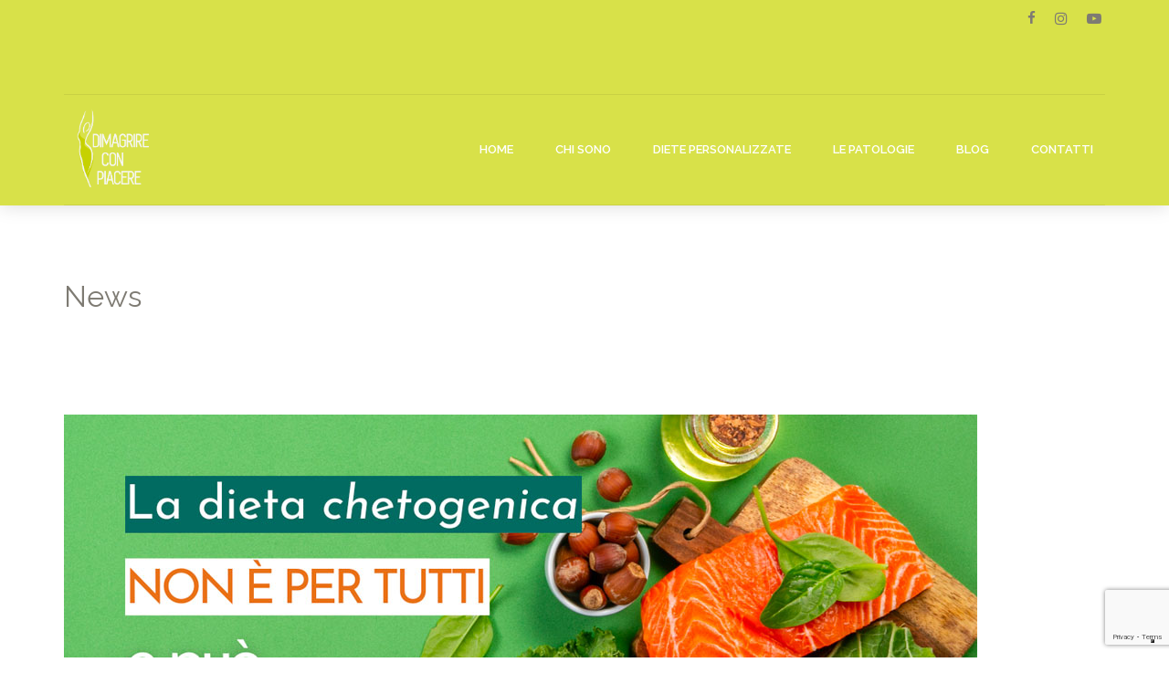

--- FILE ---
content_type: text/html; charset=UTF-8
request_url: https://www.dimagrireconpiacere.it/category/news/
body_size: 25296
content:
<!DOCTYPE html>
<html lang="it-IT" data-bt-theme="Organic Food 1.4.3">
<head>

			<meta charset="UTF-8">
		<meta name="viewport" content="width=device-width, initial-scale=1, maximum-scale=1, user-scalable=no">
		<meta name="mobile-web-app-capable" content="yes">
		<meta name="apple-mobile-web-app-capable" content="yes"><title>News &#8211; Dimagrire con Piacere</title>
<meta name='robots' content='max-image-preview:large' />
	<style>img:is([sizes="auto" i], [sizes^="auto," i]) { contain-intrinsic-size: 3000px 1500px }</style>
	<link rel='dns-prefetch' href='//fonts.googleapis.com' />
<link rel="alternate" type="application/rss+xml" title="Dimagrire con Piacere &raquo; Feed" href="https://www.dimagrireconpiacere.it/feed/" />
<link rel="alternate" type="application/rss+xml" title="Dimagrire con Piacere &raquo; Feed dei commenti" href="https://www.dimagrireconpiacere.it/comments/feed/" />
<link rel="alternate" type="application/rss+xml" title="Dimagrire con Piacere &raquo; News Feed della categoria" href="https://www.dimagrireconpiacere.it/category/news/feed/" />
<script type="text/javascript">
/* <![CDATA[ */
window._wpemojiSettings = {"baseUrl":"https:\/\/s.w.org\/images\/core\/emoji\/16.0.1\/72x72\/","ext":".png","svgUrl":"https:\/\/s.w.org\/images\/core\/emoji\/16.0.1\/svg\/","svgExt":".svg","source":{"concatemoji":"https:\/\/www.dimagrireconpiacere.it\/wp-includes\/js\/wp-emoji-release.min.js?ver=6.8.3"}};
/*! This file is auto-generated */
!function(s,n){var o,i,e;function c(e){try{var t={supportTests:e,timestamp:(new Date).valueOf()};sessionStorage.setItem(o,JSON.stringify(t))}catch(e){}}function p(e,t,n){e.clearRect(0,0,e.canvas.width,e.canvas.height),e.fillText(t,0,0);var t=new Uint32Array(e.getImageData(0,0,e.canvas.width,e.canvas.height).data),a=(e.clearRect(0,0,e.canvas.width,e.canvas.height),e.fillText(n,0,0),new Uint32Array(e.getImageData(0,0,e.canvas.width,e.canvas.height).data));return t.every(function(e,t){return e===a[t]})}function u(e,t){e.clearRect(0,0,e.canvas.width,e.canvas.height),e.fillText(t,0,0);for(var n=e.getImageData(16,16,1,1),a=0;a<n.data.length;a++)if(0!==n.data[a])return!1;return!0}function f(e,t,n,a){switch(t){case"flag":return n(e,"\ud83c\udff3\ufe0f\u200d\u26a7\ufe0f","\ud83c\udff3\ufe0f\u200b\u26a7\ufe0f")?!1:!n(e,"\ud83c\udde8\ud83c\uddf6","\ud83c\udde8\u200b\ud83c\uddf6")&&!n(e,"\ud83c\udff4\udb40\udc67\udb40\udc62\udb40\udc65\udb40\udc6e\udb40\udc67\udb40\udc7f","\ud83c\udff4\u200b\udb40\udc67\u200b\udb40\udc62\u200b\udb40\udc65\u200b\udb40\udc6e\u200b\udb40\udc67\u200b\udb40\udc7f");case"emoji":return!a(e,"\ud83e\udedf")}return!1}function g(e,t,n,a){var r="undefined"!=typeof WorkerGlobalScope&&self instanceof WorkerGlobalScope?new OffscreenCanvas(300,150):s.createElement("canvas"),o=r.getContext("2d",{willReadFrequently:!0}),i=(o.textBaseline="top",o.font="600 32px Arial",{});return e.forEach(function(e){i[e]=t(o,e,n,a)}),i}function t(e){var t=s.createElement("script");t.src=e,t.defer=!0,s.head.appendChild(t)}"undefined"!=typeof Promise&&(o="wpEmojiSettingsSupports",i=["flag","emoji"],n.supports={everything:!0,everythingExceptFlag:!0},e=new Promise(function(e){s.addEventListener("DOMContentLoaded",e,{once:!0})}),new Promise(function(t){var n=function(){try{var e=JSON.parse(sessionStorage.getItem(o));if("object"==typeof e&&"number"==typeof e.timestamp&&(new Date).valueOf()<e.timestamp+604800&&"object"==typeof e.supportTests)return e.supportTests}catch(e){}return null}();if(!n){if("undefined"!=typeof Worker&&"undefined"!=typeof OffscreenCanvas&&"undefined"!=typeof URL&&URL.createObjectURL&&"undefined"!=typeof Blob)try{var e="postMessage("+g.toString()+"("+[JSON.stringify(i),f.toString(),p.toString(),u.toString()].join(",")+"));",a=new Blob([e],{type:"text/javascript"}),r=new Worker(URL.createObjectURL(a),{name:"wpTestEmojiSupports"});return void(r.onmessage=function(e){c(n=e.data),r.terminate(),t(n)})}catch(e){}c(n=g(i,f,p,u))}t(n)}).then(function(e){for(var t in e)n.supports[t]=e[t],n.supports.everything=n.supports.everything&&n.supports[t],"flag"!==t&&(n.supports.everythingExceptFlag=n.supports.everythingExceptFlag&&n.supports[t]);n.supports.everythingExceptFlag=n.supports.everythingExceptFlag&&!n.supports.flag,n.DOMReady=!1,n.readyCallback=function(){n.DOMReady=!0}}).then(function(){return e}).then(function(){var e;n.supports.everything||(n.readyCallback(),(e=n.source||{}).concatemoji?t(e.concatemoji):e.wpemoji&&e.twemoji&&(t(e.twemoji),t(e.wpemoji)))}))}((window,document),window._wpemojiSettings);
/* ]]> */
</script>
<style id='wp-emoji-styles-inline-css' type='text/css'>

	img.wp-smiley, img.emoji {
		display: inline !important;
		border: none !important;
		box-shadow: none !important;
		height: 1em !important;
		width: 1em !important;
		margin: 0 0.07em !important;
		vertical-align: -0.1em !important;
		background: none !important;
		padding: 0 !important;
	}
</style>
<link rel='stylesheet' id='wp-block-library-css' href='https://www.dimagrireconpiacere.it/wp-includes/css/dist/block-library/style.min.css?ver=6.8.3' type='text/css' media='all' />
<style id='classic-theme-styles-inline-css' type='text/css'>
/*! This file is auto-generated */
.wp-block-button__link{color:#fff;background-color:#32373c;border-radius:9999px;box-shadow:none;text-decoration:none;padding:calc(.667em + 2px) calc(1.333em + 2px);font-size:1.125em}.wp-block-file__button{background:#32373c;color:#fff;text-decoration:none}
</style>
<style id='global-styles-inline-css' type='text/css'>
:root{--wp--preset--aspect-ratio--square: 1;--wp--preset--aspect-ratio--4-3: 4/3;--wp--preset--aspect-ratio--3-4: 3/4;--wp--preset--aspect-ratio--3-2: 3/2;--wp--preset--aspect-ratio--2-3: 2/3;--wp--preset--aspect-ratio--16-9: 16/9;--wp--preset--aspect-ratio--9-16: 9/16;--wp--preset--color--black: #000000;--wp--preset--color--cyan-bluish-gray: #abb8c3;--wp--preset--color--white: #ffffff;--wp--preset--color--pale-pink: #f78da7;--wp--preset--color--vivid-red: #cf2e2e;--wp--preset--color--luminous-vivid-orange: #ff6900;--wp--preset--color--luminous-vivid-amber: #fcb900;--wp--preset--color--light-green-cyan: #7bdcb5;--wp--preset--color--vivid-green-cyan: #00d084;--wp--preset--color--pale-cyan-blue: #8ed1fc;--wp--preset--color--vivid-cyan-blue: #0693e3;--wp--preset--color--vivid-purple: #9b51e0;--wp--preset--gradient--vivid-cyan-blue-to-vivid-purple: linear-gradient(135deg,rgba(6,147,227,1) 0%,rgb(155,81,224) 100%);--wp--preset--gradient--light-green-cyan-to-vivid-green-cyan: linear-gradient(135deg,rgb(122,220,180) 0%,rgb(0,208,130) 100%);--wp--preset--gradient--luminous-vivid-amber-to-luminous-vivid-orange: linear-gradient(135deg,rgba(252,185,0,1) 0%,rgba(255,105,0,1) 100%);--wp--preset--gradient--luminous-vivid-orange-to-vivid-red: linear-gradient(135deg,rgba(255,105,0,1) 0%,rgb(207,46,46) 100%);--wp--preset--gradient--very-light-gray-to-cyan-bluish-gray: linear-gradient(135deg,rgb(238,238,238) 0%,rgb(169,184,195) 100%);--wp--preset--gradient--cool-to-warm-spectrum: linear-gradient(135deg,rgb(74,234,220) 0%,rgb(151,120,209) 20%,rgb(207,42,186) 40%,rgb(238,44,130) 60%,rgb(251,105,98) 80%,rgb(254,248,76) 100%);--wp--preset--gradient--blush-light-purple: linear-gradient(135deg,rgb(255,206,236) 0%,rgb(152,150,240) 100%);--wp--preset--gradient--blush-bordeaux: linear-gradient(135deg,rgb(254,205,165) 0%,rgb(254,45,45) 50%,rgb(107,0,62) 100%);--wp--preset--gradient--luminous-dusk: linear-gradient(135deg,rgb(255,203,112) 0%,rgb(199,81,192) 50%,rgb(65,88,208) 100%);--wp--preset--gradient--pale-ocean: linear-gradient(135deg,rgb(255,245,203) 0%,rgb(182,227,212) 50%,rgb(51,167,181) 100%);--wp--preset--gradient--electric-grass: linear-gradient(135deg,rgb(202,248,128) 0%,rgb(113,206,126) 100%);--wp--preset--gradient--midnight: linear-gradient(135deg,rgb(2,3,129) 0%,rgb(40,116,252) 100%);--wp--preset--font-size--small: 13px;--wp--preset--font-size--medium: 20px;--wp--preset--font-size--large: 36px;--wp--preset--font-size--x-large: 42px;--wp--preset--spacing--20: 0.44rem;--wp--preset--spacing--30: 0.67rem;--wp--preset--spacing--40: 1rem;--wp--preset--spacing--50: 1.5rem;--wp--preset--spacing--60: 2.25rem;--wp--preset--spacing--70: 3.38rem;--wp--preset--spacing--80: 5.06rem;--wp--preset--shadow--natural: 6px 6px 9px rgba(0, 0, 0, 0.2);--wp--preset--shadow--deep: 12px 12px 50px rgba(0, 0, 0, 0.4);--wp--preset--shadow--sharp: 6px 6px 0px rgba(0, 0, 0, 0.2);--wp--preset--shadow--outlined: 6px 6px 0px -3px rgba(255, 255, 255, 1), 6px 6px rgba(0, 0, 0, 1);--wp--preset--shadow--crisp: 6px 6px 0px rgba(0, 0, 0, 1);}:where(.is-layout-flex){gap: 0.5em;}:where(.is-layout-grid){gap: 0.5em;}body .is-layout-flex{display: flex;}.is-layout-flex{flex-wrap: wrap;align-items: center;}.is-layout-flex > :is(*, div){margin: 0;}body .is-layout-grid{display: grid;}.is-layout-grid > :is(*, div){margin: 0;}:where(.wp-block-columns.is-layout-flex){gap: 2em;}:where(.wp-block-columns.is-layout-grid){gap: 2em;}:where(.wp-block-post-template.is-layout-flex){gap: 1.25em;}:where(.wp-block-post-template.is-layout-grid){gap: 1.25em;}.has-black-color{color: var(--wp--preset--color--black) !important;}.has-cyan-bluish-gray-color{color: var(--wp--preset--color--cyan-bluish-gray) !important;}.has-white-color{color: var(--wp--preset--color--white) !important;}.has-pale-pink-color{color: var(--wp--preset--color--pale-pink) !important;}.has-vivid-red-color{color: var(--wp--preset--color--vivid-red) !important;}.has-luminous-vivid-orange-color{color: var(--wp--preset--color--luminous-vivid-orange) !important;}.has-luminous-vivid-amber-color{color: var(--wp--preset--color--luminous-vivid-amber) !important;}.has-light-green-cyan-color{color: var(--wp--preset--color--light-green-cyan) !important;}.has-vivid-green-cyan-color{color: var(--wp--preset--color--vivid-green-cyan) !important;}.has-pale-cyan-blue-color{color: var(--wp--preset--color--pale-cyan-blue) !important;}.has-vivid-cyan-blue-color{color: var(--wp--preset--color--vivid-cyan-blue) !important;}.has-vivid-purple-color{color: var(--wp--preset--color--vivid-purple) !important;}.has-black-background-color{background-color: var(--wp--preset--color--black) !important;}.has-cyan-bluish-gray-background-color{background-color: var(--wp--preset--color--cyan-bluish-gray) !important;}.has-white-background-color{background-color: var(--wp--preset--color--white) !important;}.has-pale-pink-background-color{background-color: var(--wp--preset--color--pale-pink) !important;}.has-vivid-red-background-color{background-color: var(--wp--preset--color--vivid-red) !important;}.has-luminous-vivid-orange-background-color{background-color: var(--wp--preset--color--luminous-vivid-orange) !important;}.has-luminous-vivid-amber-background-color{background-color: var(--wp--preset--color--luminous-vivid-amber) !important;}.has-light-green-cyan-background-color{background-color: var(--wp--preset--color--light-green-cyan) !important;}.has-vivid-green-cyan-background-color{background-color: var(--wp--preset--color--vivid-green-cyan) !important;}.has-pale-cyan-blue-background-color{background-color: var(--wp--preset--color--pale-cyan-blue) !important;}.has-vivid-cyan-blue-background-color{background-color: var(--wp--preset--color--vivid-cyan-blue) !important;}.has-vivid-purple-background-color{background-color: var(--wp--preset--color--vivid-purple) !important;}.has-black-border-color{border-color: var(--wp--preset--color--black) !important;}.has-cyan-bluish-gray-border-color{border-color: var(--wp--preset--color--cyan-bluish-gray) !important;}.has-white-border-color{border-color: var(--wp--preset--color--white) !important;}.has-pale-pink-border-color{border-color: var(--wp--preset--color--pale-pink) !important;}.has-vivid-red-border-color{border-color: var(--wp--preset--color--vivid-red) !important;}.has-luminous-vivid-orange-border-color{border-color: var(--wp--preset--color--luminous-vivid-orange) !important;}.has-luminous-vivid-amber-border-color{border-color: var(--wp--preset--color--luminous-vivid-amber) !important;}.has-light-green-cyan-border-color{border-color: var(--wp--preset--color--light-green-cyan) !important;}.has-vivid-green-cyan-border-color{border-color: var(--wp--preset--color--vivid-green-cyan) !important;}.has-pale-cyan-blue-border-color{border-color: var(--wp--preset--color--pale-cyan-blue) !important;}.has-vivid-cyan-blue-border-color{border-color: var(--wp--preset--color--vivid-cyan-blue) !important;}.has-vivid-purple-border-color{border-color: var(--wp--preset--color--vivid-purple) !important;}.has-vivid-cyan-blue-to-vivid-purple-gradient-background{background: var(--wp--preset--gradient--vivid-cyan-blue-to-vivid-purple) !important;}.has-light-green-cyan-to-vivid-green-cyan-gradient-background{background: var(--wp--preset--gradient--light-green-cyan-to-vivid-green-cyan) !important;}.has-luminous-vivid-amber-to-luminous-vivid-orange-gradient-background{background: var(--wp--preset--gradient--luminous-vivid-amber-to-luminous-vivid-orange) !important;}.has-luminous-vivid-orange-to-vivid-red-gradient-background{background: var(--wp--preset--gradient--luminous-vivid-orange-to-vivid-red) !important;}.has-very-light-gray-to-cyan-bluish-gray-gradient-background{background: var(--wp--preset--gradient--very-light-gray-to-cyan-bluish-gray) !important;}.has-cool-to-warm-spectrum-gradient-background{background: var(--wp--preset--gradient--cool-to-warm-spectrum) !important;}.has-blush-light-purple-gradient-background{background: var(--wp--preset--gradient--blush-light-purple) !important;}.has-blush-bordeaux-gradient-background{background: var(--wp--preset--gradient--blush-bordeaux) !important;}.has-luminous-dusk-gradient-background{background: var(--wp--preset--gradient--luminous-dusk) !important;}.has-pale-ocean-gradient-background{background: var(--wp--preset--gradient--pale-ocean) !important;}.has-electric-grass-gradient-background{background: var(--wp--preset--gradient--electric-grass) !important;}.has-midnight-gradient-background{background: var(--wp--preset--gradient--midnight) !important;}.has-small-font-size{font-size: var(--wp--preset--font-size--small) !important;}.has-medium-font-size{font-size: var(--wp--preset--font-size--medium) !important;}.has-large-font-size{font-size: var(--wp--preset--font-size--large) !important;}.has-x-large-font-size{font-size: var(--wp--preset--font-size--x-large) !important;}
:where(.wp-block-post-template.is-layout-flex){gap: 1.25em;}:where(.wp-block-post-template.is-layout-grid){gap: 1.25em;}
:where(.wp-block-columns.is-layout-flex){gap: 2em;}:where(.wp-block-columns.is-layout-grid){gap: 2em;}
:root :where(.wp-block-pullquote){font-size: 1.5em;line-height: 1.6;}
</style>
<style id='btcc_style_inline-inline-css' type='text/css'>
.product a.add_to_cart_button.bt_cc_disabled { opacity: .5 !important; pointer-events: none !important; } .bt_cc_wc_quote > div { position: relative; left: 1ch; } .bt_cc_wc_quote > div:before { content: '•'; position: absolute; left: -1ch; }
</style>
<link rel='stylesheet' id='contact-form-7-css' href='https://www.dimagrireconpiacere.it/wp-content/plugins/contact-form-7/includes/css/styles.css?ver=6.0.6' type='text/css' media='all' />
<link rel='stylesheet' id='organic-food-style-css' href='https://www.dimagrireconpiacere.it/wp-content/themes/organic-food/style.css?ver=6.8.3' type='text/css' media='screen' />
<style id='organic-food-style-inline-css' type='text/css'>
input:not([type='checkbox']):not([type='radio']), textarea, select, a.select2-choice{ font-family: "Raleway",arial,sans-serif;} input:not([type='checkbox']):not([type='radio']):not([type='submit']):focus, textarea:not([type='checkbox']):not([type='radio']):focus, a.select2-choice:focus{-webkit-box-shadow: 0 0 4px 0 #D8C149; box-shadow: 0 0 4px 0 #D8C149;} html a:hover, .btLightSkin a:hover, .btDarkSkin .btLightSkin a:hover, .btLightSkin .btDarkSkin .btLightSkin a:hover, .btDarkSkin a:hover, .btLightSkin .btDarkSkin a:hover, .btDarkSkin .btLightSkin .btDarkSkin a:hover{ color: #D8C149;} select, input{font-family: "Raleway";} body{font-family: "Raleway",Arial,sans-serif;} h1, h2, h3, h4, h5, h6{font-family: "Playfair Display";} .header h3{font-family: "Raleway";} .btContentHolder table thead th{ background-color: #D8C149; font-family: "Playfair Display";} .btDarkSkin .btAccentColorBackground, .btLightSkin .btDarkSkin .btAccentColorBackground, .btDarkSkin .btLightSkin .btDarkSkin .btAccentColorBackground, .btLightSkin .btAccentColorBackground, .btDarkSkin .btLightSkin .btAccentColorBackground, .btLightSkin .btDarkSkin .btLightSkin .btAccentColorBackground{background-color: #D8C149;} .btDarkSkin .btAccentColorBackground .headline b.animate.animated, .btLightSkin .btDarkSkin .btAccentColorBackground .headline b.animate.animated, .btDarkSkin .btLightSkin .btDarkSkin .btAccentColorBackground .headline b.animate.animated, .btLightSkin .btAccentColorBackground .headline b.animate.animated, .btDarkSkin .btLightSkin .btAccentColorBackground .headline b.animate.animated, .btLightSkin .btDarkSkin .btLightSkin .btAccentColorBackground .headline b.animate.animated{color: #00a651;} .btDarkSkin .btAccentColorBackground .btDash.bottomDash .dash:after, .btLightSkin .btDarkSkin .btAccentColorBackground .btDash.bottomDash .dash:after, .btDarkSkin .btLightSkin .btDarkSkin .btAccentColorBackground .btDash.bottomDash .dash:after, .btLightSkin .btAccentColorBackground .btDash.bottomDash .dash:after, .btDarkSkin .btLightSkin .btAccentColorBackground .btDash.bottomDash .dash:after, .btLightSkin .btDarkSkin .btLightSkin .btAccentColorBackground .btDash.bottomDash .dash:after{border-color: #00a651;} .btDarkSkin .btAccentDarkColorBackground, .btLightSkin .btDarkSkin .btAccentDarkColorBackground, .btDarkSkin .btLightSkin .btDarkSkin .btAccentDarkColorBackground, .btLightSkin .btAccentDarkColorBackground, .btDarkSkin .btLightSkin .btAccentDarkColorBackground, .btLightSkin .btDarkSkin .btLightSkin .btAccentDarkColorBackground{background-color: #af9926;} .btDarkSkin .btAccentDarkColorBackground .headline b.animate.animated, .btLightSkin .btDarkSkin .btAccentDarkColorBackground .headline b.animate.animated, .btDarkSkin .btLightSkin .btDarkSkin .btAccentDarkColorBackground .headline b.animate.animated, .btLightSkin .btAccentDarkColorBackground .headline b.animate.animated, .btDarkSkin .btLightSkin .btAccentDarkColorBackground .headline b.animate.animated, .btLightSkin .btDarkSkin .btLightSkin .btAccentDarkColorBackground .headline b.animate.animated{color: #00a651;} .btDarkSkin .btAccentVeryDarkColorBackground, .btLightSkin .btDarkSkin .btAccentVeryDarkColorBackground, .btDarkSkin .btLightSkin .btDarkSkin .btAccentVeryDarkColorBackground, .btLightSkin .btAccentVeryDarkColorBackground, .btDarkSkin .btLightSkin .btAccentVeryDarkColorBackground, .btLightSkin .btDarkSkin .btLightSkin .btAccentVeryDarkColorBackground{background-color: #070601;} .btDarkSkin .btAccentLightColorBackground, .btLightSkin .btDarkSkin .btAccentLightColorBackground, .btDarkSkin .btLightSkin .btDarkSkin .btAccentLightColorBackground, .btLightSkin .btAccentLightColorBackground, .btDarkSkin .btLightSkin .btAccentLightColorBackground, .btLightSkin .btDarkSkin .btLightSkin .btAccentLightColorBackground{background-color: rgba(216,193,73,0.7);} .btDarkSkin .btAlternateColorBackground, .btLightSkin .btDarkSkin .btAlternateColorBackground, .btDarkSkin .btLightSkin .btDarkSkin .btAlternateColorBackground, .btLightSkin .btAlternateColorBackground, .btDarkSkin .btLightSkin .btAlternateColorBackground, .btLightSkin .btDarkSkin .btLightSkin .btAlternateColorBackground{background-color: #00a651;} .btDarkSkin .btAlternateVeryDarkColorBackground, .btLightSkin .btDarkSkin .btAlternateVeryDarkColorBackground, .btDarkSkin .btLightSkin .btDarkSkin .btAlternateVeryDarkColorBackground, .btLightSkin .btAlternateVeryDarkColorBackground, .btDarkSkin .btLightSkin .btAlternateVeryDarkColorBackground, .btLightSkin .btDarkSkin .btLightSkin .btAlternateVeryDarkColorBackground{background-color: #070601;} .btLightSkin .btText a, .btDarkSkin .btLightSkin .btText a, .btLightSkin .btDarkSkin .btLightSkin .btText a, .btDarkSkin .btText a, .btLightSkin .btDarkSkin .btText a, .btDarkSkin .btLightSkin .btDarkSkin .btText a{color: #D8C149;} .btAccentDarkHeader .btPreloader .animation > div:first-child{ background-color: #D8C149;} .btPreloader .animation .preloaderLogo{height: 100px;} .btLightSkin.btPageHeadline, .btDarkSkin .btLightSkin.btPageHeadline, .btLightSkin .btDarkSkin .btLightSkin.btPageHeadline, .btDarkSkin.btPageHeadline, .btLightSkin .btDarkSkin.btPageHeadline, .btDarkSkin .btLightSkin .btDarkSkin.btPageHeadline{background-color: #00a651;} .mainHeader{ font-family: "Raleway",Arial,Helvetica,sans-serif;} .btAccentDarkHeader.btMenuVertical.btDarkSkin .mainHeader, .btAccentDarkHeader.btMenuVertical.mainHeader.btDarkSkin, .btAccentDarkHeader.btMenuVertical.btLightSkin .mainHeader.btDarkSkin{background-color: #D8C149;} .btAccentLightHeader.btMenuVertical:not(.btBelowMenu).btDarkSkin .mainHeader, .btAccentLightHeader.btMenuVertical:not(.btBelowMenu).mainHeader.btDarkSkin, .btAccentLightHeader.btMenuVertical:not(.btBelowMenu).btLightSkin .mainHeader.btDarkSkin{background-color: #D8C149;} .btAccentLightHeader.btStickyHeaderActive:not(.btMenuVertical).btDarkSkin .mainHeader .port, .btAccentLightHeader.btStickyHeaderActive:not(.btMenuVertical).mainHeader.btDarkSkin .port, .btAccentLightHeader.btStickyHeaderActive:not(.btMenuVertical).btLightSkin .mainHeader.btDarkSkin .port{background-color: #D8C149;} .btAccentDarkHeader.btMenuVertical.btLightSkin .mainHeader, .btAccentDarkHeader.btMenuVertical.mainHeader.btLightSkin, .btAccentDarkHeader.btMenuVertical.btDarkSkin .mainHeader.btLightSkin{background-color: #D8C149;} .menuPort{font-family: "Raleway",Arial,Helvetica,sans-serif;} .menuPort nav ul li a:hover{color: #D8C149 !important;} .btMenuHorizontal .menuPort nav > ul > li > a{line-height: 100px;} .btTextLogo{ line-height: 100px;} .btLogoArea .logo img{height: 100px;} .btHorizontalMenuTrigger{ line-height: 100px;} .btMenuHorizontal .menuPort nav > ul > li > ul li.current-menu-ancestor > a, .btMenuHorizontal .menuPort nav > ul > li > ul li.current-menu-item > a{color: #D8C149 !important;} body.btMenuHorizontal .subToggler{ line-height: 100px;} .btMenuHorizontal .menuPort > nav > ul ul{ top: 100px;} .btMenuHorizontal .topBarInMenu{ height: 100px;} .btLightSkin.btAccentDarkHeader.btMenuHorizontal .btBelowLogoArea .btIco.btIcoDefaultType.btIcoAccentColor .btIcoHolder:hover:before, .btDarkSkin.btAccentDarkHeader.btMenuHorizontal .btBelowLogoArea .btIco.btIcoDefaultType.btIcoAccentColor .btIcoHolder:hover:before, .btLightSkin.btAccentDarkHeader.btMenuHorizontal .topBar .btIco.btIcoDefaultType.btIcoAccentColor .btIcoHolder:hover:before, .btDarkSkin.btAccentDarkHeader.btMenuHorizontal .topBar .btIco.btIcoDefaultType.btIcoAccentColor .btIcoHolder:hover:before, .btLightSkin.btAccentDarkHeader.btMenuHorizontal .btLogoArea .btIco.btIcoDefaultType.btIcoAccentColor .btIcoHolder:hover:before, .btDarkSkin.btAccentDarkHeader.btMenuHorizontal .btLogoArea .btIco.btIcoDefaultType.btIcoAccentColor .btIcoHolder:hover:before, .btLightSkin.btAccentLightHeader.btMenuHorizontal .btBelowLogoArea .btIco.btIcoDefaultType.btIcoAccentColor .btIcoHolder:hover:before, .btDarkSkin.btAccentLightHeader.btMenuHorizontal .btBelowLogoArea .btIco.btIcoDefaultType.btIcoAccentColor .btIcoHolder:hover:before, .btLightSkin.btAccentLightHeader.btMenuHorizontal .topBar .btIco.btIcoDefaultType.btIcoAccentColor .btIcoHolder:hover:before, .btDarkSkin.btAccentLightHeader.btMenuHorizontal .topBar .btIco.btIcoDefaultType.btIcoAccentColor .btIcoHolder:hover:before, .btLightSkin.btAccentLightHeader.btMenuHorizontal .btLogoArea .btIco.btIcoDefaultType.btIcoAccentColor .btIcoHolder:hover:before, .btDarkSkin.btAccentLightHeader.btMenuHorizontal .btLogoArea .btIco.btIcoDefaultType.btIcoAccentColor .btIcoHolder:hover:before{color: #00a651;} .btLightSkin.btAccentDarkHeader.btMenuHorizontal .btBelowLogoArea .btIco.btIcoDefaultType.btIcoDefaultColor .btIcoHolder:hover:before, .btDarkSkin.btAccentDarkHeader.btMenuHorizontal .btBelowLogoArea .btIco.btIcoDefaultType.btIcoDefaultColor .btIcoHolder:hover:before, .btLightSkin.btAccentDarkHeader.btMenuHorizontal .topBar .btIco.btIcoDefaultType.btIcoDefaultColor .btIcoHolder:hover:before, .btDarkSkin.btAccentDarkHeader.btMenuHorizontal .topBar .btIco.btIcoDefaultType.btIcoDefaultColor .btIcoHolder:hover:before, .btLightSkin.btAccentDarkHeader.btMenuHorizontal .btLogoArea .btIco.btIcoDefaultType.btIcoDefaultColor .btIcoHolder:hover:before, .btDarkSkin.btAccentDarkHeader.btMenuHorizontal .btLogoArea .btIco.btIcoDefaultType.btIcoDefaultColor .btIcoHolder:hover:before, .btLightSkin.btAccentLightHeader.btMenuHorizontal .btBelowLogoArea .btIco.btIcoDefaultType.btIcoDefaultColor .btIcoHolder:hover:before, .btDarkSkin.btAccentLightHeader.btMenuHorizontal .btBelowLogoArea .btIco.btIcoDefaultType.btIcoDefaultColor .btIcoHolder:hover:before, .btLightSkin.btAccentLightHeader.btMenuHorizontal .topBar .btIco.btIcoDefaultType.btIcoDefaultColor .btIcoHolder:hover:before, .btDarkSkin.btAccentLightHeader.btMenuHorizontal .topBar .btIco.btIcoDefaultType.btIcoDefaultColor .btIcoHolder:hover:before, .btLightSkin.btAccentLightHeader.btMenuHorizontal .btLogoArea .btIco.btIcoDefaultType.btIcoDefaultColor .btIcoHolder:hover:before, .btDarkSkin.btAccentLightHeader.btMenuHorizontal .btLogoArea .btIco.btIcoDefaultType.btIcoDefaultColor .btIcoHolder:hover:before{color: #00a651;} .btLightSkin.btAccentDarkHeader.btMenuHorizontal .btBelowLogoArea .menuPort > nav > ul > li > a:hover, .btDarkSkin.btAccentDarkHeader.btMenuHorizontal .btBelowLogoArea .menuPort > nav > ul > li > a:hover, .btLightSkin.btAccentDarkHeader.btMenuHorizontal .topBar .menuPort > nav > ul > li > a:hover, .btDarkSkin.btAccentDarkHeader.btMenuHorizontal .topBar .menuPort > nav > ul > li > a:hover, .btLightSkin.btAccentDarkHeader.btMenuHorizontal .btLogoArea .menuPort > nav > ul > li > a:hover, .btDarkSkin.btAccentDarkHeader.btMenuHorizontal .btLogoArea .menuPort > nav > ul > li > a:hover, .btLightSkin.btAccentLightHeader.btMenuHorizontal .btBelowLogoArea .menuPort > nav > ul > li > a:hover, .btDarkSkin.btAccentLightHeader.btMenuHorizontal .btBelowLogoArea .menuPort > nav > ul > li > a:hover, .btLightSkin.btAccentLightHeader.btMenuHorizontal .topBar .menuPort > nav > ul > li > a:hover, .btDarkSkin.btAccentLightHeader.btMenuHorizontal .topBar .menuPort > nav > ul > li > a:hover, .btLightSkin.btAccentLightHeader.btMenuHorizontal .btLogoArea .menuPort > nav > ul > li > a:hover, .btDarkSkin.btAccentLightHeader.btMenuHorizontal .btLogoArea .menuPort > nav > ul > li > a:hover{color: #00a651 !important;} .btAccentLightHeader.btMenuHorizontal .btBelowLogoArea, .btAccentLightHeader.btMenuHorizontal .topBar{background-color: #D8C149;} .btAccentDarkHeader.btMenuHorizontal .mainHeader .port{background-color: #D8C149;} .btVerticalMenuTrigger{ margin: .4em .5em -100px -.5em;} .btAccentDarkHeader.btMenuVertical > .menuPort .logo{ background-color: #af9926;} .btMenuVertical > .menuPort .btCloseVertical:before:hover{color: #D8C149;} @media (min-width: 1200px){.btMenuVerticalOn .btVerticalMenuTrigger .btIco a:before{color: #D8C149 !important;} }a.btIconWidget:hover{color: #D8C149 !important;} .btSpecialHeaderIcon .btIco .btIcoHolder:before, .btSpecialHeaderIcon .btIconWidgetTitle, .btSpecialHeaderIcon .btIconWidgetText{color: #D8C149 !important;} .btMenuHorizontal .topBarInLogoArea{ height: 100px;} .btMenuHorizontal .topBarInLogoArea .topBarInLogoAreaCell{border: 0 solid #D8C149;} .topBar .widget_search button, .topBarInMenu .widget_search button{ background: #D8C149;} .topBar .widget_search button:before, .topBarInMenu .widget_search button:before{ color: #D8C149;} .topBar .widget_search button:hover, .topBarInMenu .widget_search button:hover{background: #af9926;} .btSearchInner.btFromTopBox{ background: #af9926;} .btSearchInner.btFromTopBox form button:hover:before{color: #D8C149;} .btMediaBox.btQuote, .btMediaBox.btLink{ background-color: #D8C149;} .btArticleListItem .headline a:hover{color: #D8C149;} .btArticleListItem.btBlogColumnView .btArticleListBodyAuthor a, .btPostSingleItemColumns .btArticleListBodyAuthor a{color: #D8C149 !important;} .btCommentsBox .commentTxt p.edit-link a:hover, .btCommentsBox .commentTxt p.reply a:hover{color: #D8C149;} .post-password-form input[type="submit"]{ background: #D8C149; font-family: "Playfair Display";} .btPagination{font-family: "Playfair Display";} .btPagination .paging a:hover:after{background-color: #D8C149;} .btPagination .paging a:hover:after{border-color: #D8C149;} .comment-respond .btnOutline button[type="submit"]{font-family: "Playfair Display";} a#cancel-comment-reply-link:hover{color: #D8C149;} span.btHighlight{ background-color: #D8C149;} .header .btSubTitle .btArticleCategories a:not(:first-child):before, .header .btSuperTitle .btArticleCategories a:not(:first-child):before{ background-color: #D8C149;} body:not(.btNoDashInSidebar) .btBox > h4:after, body:not(.btNoDashInSidebar) .btCustomMenu > h4:after, body:not(.btNoDashInSidebar) .btTopBox > h4:after, body:not(.btNoDashInSidebar) .btSiteFooterWidgets > h4:after{ border-bottom: 3px solid #D8C149;} .btBox .ppTxt .header .headline a a:hover, .btCustomMenu .ppTxt .header .headline a a:hover, .btTopBox .ppTxt .header .headline a a:hover, .btSiteFooterWidgets .ppTxt .header .headline a a:hover{color: #D8C149;} .btBox p.posted, .btBox .quantity, .btCustomMenu p.posted, .btCustomMenu .quantity, .btTopBox p.posted, .btTopBox .quantity, .btSiteFooterWidgets p.posted, .btSiteFooterWidgets .quantity{ font-family: Raleway;} .widget_calendar table caption{background: #D8C149; font-family: "Playfair Display";} .widget_rss li a.rsswidget{font-family: "Playfair Display";} .btBox .btSearch button:hover, form.woocommerce-product-search button:hover{background: #D8C149 !important; border-color: #D8C149 !important;} .fancy-select .trigger{ font-family: "Raleway",arial,sans-serif;} .fancy-select .trigger.open{color: #D8C149;} .fancy-select ul.options li:hover{color: #D8C149;} .widget_shopping_cart .total{ font-family: Playfair Display;} .widget_shopping_cart .widget_shopping_cart_content .mini_cart_item .ppRemove a.remove{ background-color: #D8C149;} .widget_shopping_cart .widget_shopping_cart_content .mini_cart_item .ppRemove a.remove:hover{background-color: #00a651;} .widget_shopping_cart .widget_shopping_cart_content .mini_cart_item .ppRemove a.remove:before:hover{background-color: #00a651;} .topTools .widget_shopping_cart .widget_shopping_cart_content .mini_cart_item .ppImage a:hover img{border: 1px solid #D8C149;} .menuPort .widget_shopping_cart .widget_shopping_cart_content .btCartWidgetIcon span.cart-contents, .topTools .widget_shopping_cart .widget_shopping_cart_content .btCartWidgetIcon span.cart-contents, .topBarInLogoArea .widget_shopping_cart .widget_shopping_cart_content .btCartWidgetIcon span.cart-contents{ background-color: #00a651; font: normal 10px/1 Raleway;} .btMenuVertical .menuPort .widget_shopping_cart .widget_shopping_cart_content .btCartWidgetInnerContent .verticalMenuCartToggler, .btMenuVertical .topTools .widget_shopping_cart .widget_shopping_cart_content .btCartWidgetInnerContent .verticalMenuCartToggler, .btMenuVertical .topBarInLogoArea .widget_shopping_cart .widget_shopping_cart_content .btCartWidgetInnerContent .verticalMenuCartToggler{ background-color: #D8C149;} .widget_recent_reviews{font-family: Playfair Display;} .widget_price_filter .price_slider_wrapper .ui-slider .ui-slider-handle{ background-color: #D8C149;} .btBox .tagcloud a, .btTags ul a{ background: #D8C149;} .btIco{ font-family: "Playfair Display";} .btIco.btIcoFilledType.btIcoAccentColor .btIcoHolder:before, .btIco.btIcoOutlineType.btIcoAccentColor:hover .btIcoHolder:before{-webkit-box-shadow: 0 0 0 1em #D8C149 inset; box-shadow: 0 0 0 1em #D8C149 inset;} .btIco.btIcoFilledType.btIcoAccentColor:hover .btIcoHolder:before, .btIco.btIcoOutlineType.btIcoAccentColor .btIcoHolder:before{-webkit-box-shadow: 0 0 0 1px #D8C149 inset; box-shadow: 0 0 0 1px #D8C149 inset; color: #D8C149;} .btIco.btIcoFilledType.btIcoAlternateColor .btIcoHolder:before, .btIco.btIcoOutlineType.btIcoAlternateColor:hover .btIcoHolder:before{-webkit-box-shadow: 0 0 0 1em #00a651 inset; box-shadow: 0 0 0 1em #00a651 inset;} .btIco.btIcoFilledType.btIcoAlternateColor:hover .btIcoHolder:before, .btIco.btIcoOutlineType.btIcoAlternateColor .btIcoHolder:before{-webkit-box-shadow: 0 0 0 1px #00a651 inset; box-shadow: 0 0 0 1px #00a651 inset; color: #00a651;} .btLightSkin .btIco.btIcoDefaultType.btIcoAccentColor .btIcoHolder:before, .btLightSkin .btIco.btIcoDefaultType.btIcoDefaultColor:hover .btIcoHolder:before, .btDarkSkin .btLightSkin .btIco.btIcoDefaultType.btIcoAccentColor .btIcoHolder:before, .btDarkSkin .btLightSkin .btIco.btIcoDefaultType.btIcoDefaultColor:hover .btIcoHolder:before, .btLightSkin .btDarkSkin .btLightSkin .btIco.btIcoDefaultType.btIcoAccentColor .btIcoHolder:before, .btLightSkin .btDarkSkin .btLightSkin .btIco.btIcoDefaultType.btIcoDefaultColor:hover .btIcoHolder:before, .btDarkSkin .btIco.btIcoDefaultType.btIcoAccentColor .btIcoHolder:before, .btDarkSkin .btIco.btIcoDefaultType.btIcoDefaultColor:hover .btIcoHolder:before, .btLightSkin .btDarkSkin .btIco.btIcoDefaultType.btIcoAccentColor .btIcoHolder:before, .btLightSkin .btDarkSkin .btIco.btIcoDefaultType.btIcoDefaultColor:hover .btIcoHolder:before, .btDarkSkin .btLightSkin .btDarkSkin .btIco.btIcoDefaultType.btIcoAccentColor .btIcoHolder:before, .btDarkSkin .btLightSkin .btDarkSkin .btIco.btIcoDefaultType.btIcoDefaultColor:hover .btIcoHolder:before{color: #D8C149;} .btLightSkin .btIco.btIcoDefaultType.btIcoAlternateColor .btIcoHolder:before, .btDarkSkin .btLightSkin .btIco.btIcoDefaultType.btIcoAlternateColor .btIcoHolder:before, .btLightSkin .btDarkSkin .btLightSkin .btIco.btIcoDefaultType.btIcoAlternateColor .btIcoHolder:before, .btDarkSkin .btIco.btIcoDefaultType.btIcoAlternateColor .btIcoHolder:before, .btLightSkin .btDarkSkin .btIco.btIcoDefaultType.btIcoAlternateColor .btIcoHolder:before, .btDarkSkin .btLightSkin .btDarkSkin .btIco.btIcoDefaultType.btIcoAlternateColor .btIcoHolder:before{color: #00a651;} .btIcoAccentColor span{color: #D8C149;} .btIcoAlternateColor span{color: #00a651;} .btIcoDefaultColor:hover span{color: #D8C149;} .btnFilledStyle.btnAccentColor, .btnOutlineStyle.btnAccentColor:hover{background-color: #D8C149; border: 1px solid #D8C149;} .btnOutlineStyle.btnAccentColor, .btnFilledStyle.btnAccentColor:hover{ border: 1px solid #D8C149; color: #D8C149;} .btnOutlineStyle.btnAccentColor span, .btnFilledStyle.btnAccentColor:hover span, .btnOutlineStyle.btnAccentColor span:before, .btnFilledStyle.btnAccentColor:hover span:before, .btnOutlineStyle.btnAccentColor a, .btnFilledStyle.btnAccentColor:hover a, .btnOutlineStyle.btnAccentColor .btIco a:before, .btnFilledStyle.btnAccentColor:hover .btIco a:before, .btnOutlineStyle.btnAccentColor button, .btnFilledStyle.btnAccentColor:hover button{color: #D8C149 !important;} .btnBorderlessStyle.btnAccentColor span, .btnBorderlessStyle.btnNormalColor:hover span, .btnBorderlessStyle.btnAccentColor span:before, .btnBorderlessStyle.btnNormalColor:hover span:before, .btnBorderlessStyle.btnAccentColor a, .btnBorderlessStyle.btnNormalColor:hover a, .btnBorderlessStyle.btnAccentColor .btIco a:before, .btnBorderlessStyle.btnNormalColor:hover .btIco a:before, .btnBorderlessStyle.btnAccentColor button, .btnBorderlessStyle.btnNormalColor:hover button{color: #D8C149;} .btnFilledStyle.btnAlternateColor, .btnOutlineStyle.btnAlternateColor:hover{background-color: #00a651; border: 1px solid #00a651;} .btnOutlineStyle.btnAlternateColor, .btnFilledStyle.btnAlternateColor:hover{ border: 1px solid #00a651; color: #00a651;} .btnOutlineStyle.btnAlternateColor span, .btnFilledStyle.btnAlternateColor:hover span, .btnOutlineStyle.btnAlternateColor span:before, .btnFilledStyle.btnAlternateColor:hover span:before, .btnOutlineStyle.btnAlternateColor a, .btnFilledStyle.btnAlternateColor:hover a, .btnOutlineStyle.btnAlternateColor .btIco a:before, .btnFilledStyle.btnAlternateColor:hover .btIco a:before, .btnOutlineStyle.btnAlternateColor button, .btnFilledStyle.btnAlternateColor:hover button{color: #00a651 !important;} .btnBorderlessStyle.btnAlternateColor span, .btnBorderlessStyle.btnAlternateColor span:before, .btnBorderlessStyle.btnAlternateColor a, .btnBorderlessStyle.btnAlternateColor .btIco a:before, .btnBorderlessStyle.btnAlternateColor button{color: #00a651;} .btCounterHolder.cDown .btCountdownHolder > span > span[class$="_text"]{ color: #D8C149; font-family: 'Playfair Display',arial,sans-serif;} li.product .bpgPhoto .captionPane{background-color: #D8C149 !important;} .btPriceTable .btPriceTableHeader .header.extralarge .btSubTitle{ font-family: "Raleway",arial,sans-serif;} .btPriceTable .btPriceTableHeader .header.extralarge .dash h1{ font-family: "Raleway",arial,sans-serif;} .btPriceTable ul li{ font-family: Playfair Display;} .header .btSuperTitle{ font-family: "Raleway";} .header .btSubTitle{ font-family: "Playfair Display";} .btDash.bottomDash .dash:after{ border-bottom: 1px solid #D8C149;} .header.medium h3, .header.medium h4{ font-family: Playfair Display;} .header.large h2, .header.large h3{font-family: Raleway;} .header.large .btSuperTitle{font-family: Playfair Display;} .btNoMore{ font-family: Playfair Display;} .btGridContent .header .btSuperTitle a:hover{color: #D8C149;} .btCatFilter{ font-family: Playfair Display;} .btCatFilter .btCatFilterItem:hover{color: #D8C149;} .btCatFilter .btCatFilterItem.active{color: #D8C149;} h4.nbs a .nbsItem .nbsDir{ font-family: "Raleway";} .btInfoBar .btInfoBarMeta p strong{color: #D8C149;} .recentTweets small:before{ color: #D8C149;} .tabsHeader li{ font-family: "Playfair Display",arial,sans-serif;} .tabsVertical .tabAccordionTitle{ font-family: "Playfair Display";} .btDarkSkin .btLatestPostsContainer .btSingleLatestPost h4 a:hover, .btLightSkin .btDarkSkin .btLatestPostsContainer .btSingleLatestPost h4 a:hover, .btDarkSkin .btLightSkin .btDarkSkin .btLatestPostsContainer .btSingleLatestPost h4 a:hover{color: #D8C149;} .btLightSkin .btLatestPostsContainer .btSingleLatestPost h4 a:hover, .btDarkSkin .btLightSkin .btLatestPostsContainer .btSingleLatestPost h4 a:hover, .btLightSkin .btDarkSkin .btLightSkin .btLatestPostsContainer .btSingleLatestPost h4 a:hover{color: #D8C149;} .btDarkSkin .btLatestPostsContainer .btSingleLatestPost .btSuperTitle a.btArticleAuthor:hover, .btLightSkin .btDarkSkin .btLatestPostsContainer .btSingleLatestPost .btSuperTitle a.btArticleAuthor:hover, .btDarkSkin .btLightSkin .btDarkSkin .btLatestPostsContainer .btSingleLatestPost .btSuperTitle a.btArticleAuthor:hover{color: #D8C149;} .btLightSkin .btLatestPostsContainer .btSingleLatestPost .btSuperTitle a.btArticleAuthor:hover, .btDarkSkin .btLightSkin .btLatestPostsContainer .btSingleLatestPost .btSuperTitle a.btArticleAuthor:hover, .btLightSkin .btDarkSkin .btLightSkin .btLatestPostsContainer .btSingleLatestPost .btSuperTitle a.btArticleAuthor:hover{color: #D8C149;} .btVisualizer{font-family: Playfair Display;} form.wpcf7-form .wpcf7-submit{ background-color: #D8C149;} .btAnimNav li.btAnimNavDot{ font-family: Playfair Display;} .btAnimNav li.btAnimNavNext:hover, .btAnimNav li.btAnimNavPrev:hover{border-color: #D8C149; color: #D8C149;} .headline b.animate.animated{ color: #D8C149;} p.demo_store{ background-color: #D8C149;} .woocommerce .woocommerce-info a: not(.button), .woocommerce .woocommerce-message a: not(.button), .woocommerce-page .woocommerce-info a: not(.button), .woocommerce-page .woocommerce-message a: not(.button){color: #D8C149;} .woocommerce .woocommerce-message:before, .woocommerce .woocommerce-info:before, .woocommerce-page .woocommerce-message:before, .woocommerce-page .woocommerce-info:before{ color: #D8C149;} .woocommerce .woocommerce-error .button, .woocommerce .woocommerce-info .button, .woocommerce .woocommerce-message .button, .woocommerce-page .woocommerce-error .button, .woocommerce-page .woocommerce-info .button, .woocommerce-page .woocommerce-message .button{ font-family: "Raleway",Arial,Helvetica,sans-serif;} .woocommerce a.button, .woocommerce input[type="submit"], .woocommerce button[type="submit"], .woocommerce input.button, .woocommerce input.alt:hover, .woocommerce a.button.alt:hover, .woocommerce .button.alt:hover, .woocommerce button.alt:hover, .woocommerce-page a.button, .woocommerce-page input[type="submit"], .woocommerce-page button[type="submit"], .woocommerce-page input.button, .woocommerce-page input.alt:hover, .woocommerce-page a.button.alt:hover, .woocommerce-page .button.alt:hover, .woocommerce-page button.alt:hover{ font-family: "Raleway",Arial,Helvetica,sans-serif;} .woocommerce a.checkout-button, .woocommerce input#place_order, .woocommerce input[name="save_address"], .woocommerce-page a.checkout-button, .woocommerce-page input#place_order, .woocommerce-page input[name="save_address"]{ font-family: "Raleway",Arial,Helvetica,sans-serif;} .woocommerce a.button:hover, .woocommerce input[type="submit"]:hover, .woocommerce .button:hover, .woocommerce button:hover, .woocommerce input.alt, .woocommerce a.button.alt, .woocommerce .button.alt, .woocommerce button.alt, .woocommerce-page a.button:hover, .woocommerce-page input[type="submit"]:hover, .woocommerce-page .button:hover, .woocommerce-page button:hover, .woocommerce-page input.alt, .woocommerce-page a.button.alt, .woocommerce-page .button.alt, .woocommerce-page button.alt{font-family: "Raleway",Arial,Helvetica,sans-serif;} .woocommerce p.lost_password:before, .woocommerce-page p.lost_password:before{ color: #D8C149;} .woocommerce form.login p.lost_password a:hover, .woocommerce-page form.login p.lost_password a:hover{color: #D8C149;} .woocommerce .added:after, .woocommerce .loading:after, .woocommerce-page .added:after, .woocommerce-page .loading:after{ background-color: #D8C149;} .woocommerce div.product p.price, .woocommerce div.product span.price, .woocommerce-page div.product p.price, .woocommerce-page div.product span.price{ font-family: "Playfair Display",Arial,Helvetica,sans-serif; color: #D8C149;} .woocommerce div.product .stock, .woocommerce-page div.product .stock{color: #D8C149;} .woocommerce div.product div.images .woocommerce-product-gallery__trigger:after, .woocommerce-page div.product div.images .woocommerce-product-gallery__trigger:after{ -webkit-box-shadow: 0 0 0 2em #D8C149 inset,0 0 0 2em rgba(255,255,255,.5) inset; box-shadow: 0 0 0 2em #D8C149 inset,0 0 0 2em rgba(255,255,255,.5) inset;} .woocommerce div.product div.images .woocommerce-product-gallery__trigger:hover:after, .woocommerce-page div.product div.images .woocommerce-product-gallery__trigger:hover:after{-webkit-box-shadow: 0 0 0 1px #D8C149 inset,0 0 0 2em rgba(255,255,255,.5) inset; box-shadow: 0 0 0 1px #D8C149 inset,0 0 0 2em rgba(255,255,255,.5) inset; color: #D8C149;} .woocommerce div.product .button, .woocommerce-page div.product .button{ font-family: "Raleway",Arial,Helvetica,sans-serif;} .woocommerce div.product a.reset_variations:hover, .woocommerce-page div.product a.reset_variations:hover{color: #D8C149;} .woocommerce div.product.product-type-grouped .single_add_to_cart_button, .woocommerce-page div.product.product-type-grouped .single_add_to_cart_button{ font-family: "Raleway",Arial,Helvetica,sans-serif;} .woocommerce .added_to_cart, .woocommerce-page .added_to_cart{ font-family: "Playfair Display",Arial,Helvetica,sans-serif;} .woocommerce .products ul li.product .price, .woocommerce ul.products li.product .price, .woocommerce.columns-4 .products ul li.product .price, .woocommerce.columns-4 ul.products li.product .price, .woocommerce-page .products ul li.product .price, .woocommerce-page ul.products li.product .price, .woocommerce-page.columns-4 .products ul li.product .price, .woocommerce-page.columns-4 ul.products li.product .price{ font-family: "Raleway",Arial,Helvetica,sans-serif;} .woocommerce .products ul li.product a.btBtn, .woocommerce ul.products li.product a.btBtn, .woocommerce.columns-4 .products ul li.product a.btBtn, .woocommerce.columns-4 ul.products li.product a.btBtn, .woocommerce-page .products ul li.product a.btBtn, .woocommerce-page ul.products li.product a.btBtn, .woocommerce-page.columns-4 .products ul li.product a.btBtn, .woocommerce-page.columns-4 ul.products li.product a.btBtn{ background-color: #00a651;} .woocommerce .products ul li.product a.btBtn:hover, .woocommerce ul.products li.product a.btBtn:hover, .woocommerce.columns-4 .products ul li.product a.btBtn:hover, .woocommerce.columns-4 ul.products li.product a.btBtn:hover, .woocommerce-page .products ul li.product a.btBtn:hover, .woocommerce-page ul.products li.product a.btBtn:hover, .woocommerce-page.columns-4 .products ul li.product a.btBtn:hover, .woocommerce-page.columns-4 ul.products li.product a.btBtn:hover{background-color: #D8C149;} .woocommerce nav.woocommerce-pagination ul li a:focus, .woocommerce nav.woocommerce-pagination ul li a:hover, .woocommerce nav.woocommerce-pagination ul li a.next, .woocommerce nav.woocommerce-pagination ul li a.prev, .woocommerce nav.woocommerce-pagination ul li span.current, .woocommerce-page nav.woocommerce-pagination ul li a:focus, .woocommerce-page nav.woocommerce-pagination ul li a:hover, .woocommerce-page nav.woocommerce-pagination ul li a.next, .woocommerce-page nav.woocommerce-pagination ul li a.prev, .woocommerce-page nav.woocommerce-pagination ul li span.current{background: #D8C149;} .woocommerce .star-rating span:before, .woocommerce-page .star-rating span:before{ color: #D8C149;} .woocommerce p.stars a[class^="star-"].active:after, .woocommerce p.stars a[class^="star-"]:hover:after, .woocommerce-page p.stars a[class^="star-"].active:after, .woocommerce-page p.stars a[class^="star-"]:hover:after{color: #D8C149;} .woocommerce-cart table.cart td.product-remove a.remove{ color: #D8C149; border: 1px solid #D8C149;} .woocommerce-cart table.cart td.product-remove a.remove:hover{background-color: #D8C149;} .woocommerce-cart .cart_totals .discount td{color: #D8C149;} .woocommerce-account header.title .edit{ color: #D8C149;} .woocommerce-account header.title .edit:before{ color: #D8C149;} .btLightSkin.woocommerce-page .product .headline a:hover, .btDarkSkin .btLightSkin.woocommerce-page .product .headline a:hover, .btLightSkin .btDarkSkin .btLightSkin.woocommerce-page .product .headline a:hover, .btDarkSkin.woocommerce-page .product .headline a:hover, .btLightSkin .btDarkSkin.woocommerce-page .product .headline a:hover, .btDarkSkin .btLightSkin .btDarkSkin.woocommerce-page .product .headline a:hover{color: #D8C149;} .woocommerce-MyAccount-navigation ul li:before{ background-color: #D8C149;} .woocommerce-MyAccount-navigation ul li.is-active a{color: #D8C149;} .woocommerce input[type="submit"].woocommerce-Button.button{ background-color: #D8C149; font-family: "Raleway",Arial,Helvetica,sans-serif;} .woocommerce input[type="submit"].woocommerce-Button.button:hover{background-color: #00a651;} .select2-container--default .select2-results__option--highlighted[aria-selected], .select2-container--default .select2-results__option--highlighted[data-selected]{background-color: #D8C149;} .btQuoteBooking .btTotalNextWrapper{ font-family: "Playfair Display";} .btQuoteBooking .btContactNext{ border: #D8C149 2px solid; color: #D8C149;} .btQuoteBooking .btContactNext:hover, .btQuoteBooking .btContactNext:active{background-color: #D8C149 !important;} .btQuoteBooking .btQuoteSwitch:hover{-webkit-box-shadow: 0 0 0 #D8C149 inset,0 1px 5px rgba(0,0,0,.2); box-shadow: 0 0 0 #D8C149 inset,0 1px 5px rgba(0,0,0,.2);} .btQuoteBooking .btQuoteSwitch.on .btQuoteSwitchInner{ background: #D8C149;} .btQuoteBooking .dd.ddcommon.borderRadiusTp .ddTitleText, .btQuoteBooking .dd.ddcommon.borderRadiusBtm .ddTitleText{ -webkit-box-shadow: 5px 0 0 #D8C149 inset,0 2px 10px rgba(0,0,0,.2); box-shadow: 5px 0 0 #D8C149 inset,0 2px 10px rgba(0,0,0,.2);} .btQuoteBooking .ui-slider .ui-slider-handle{ background: #D8C149;} .btQuoteBooking .btQuoteBookingForm .btQuoteTotal{ background: #D8C149;} .btQuoteBooking .btContactFieldMandatory.btContactFieldError input, .btQuoteBooking .btContactFieldMandatory.btContactFieldError textarea{border: 1px solid #D8C149; -webkit-box-shadow: 0 0 0 1px #D8C149 inset; box-shadow: 0 0 0 1px #D8C149 inset;} .btQuoteBooking .btContactFieldMandatory.btContactFieldError .dd.ddcommon.borderRadius .ddTitleText{border: 1px solid #D8C149; -webkit-box-shadow: 0 0 0 1px #D8C149 inset; box-shadow: 0 0 0 1px #D8C149 inset;} .btQuoteBooking .btContactFieldMandatory.btContactFieldError input:hover, .btQuoteBooking .btContactFieldMandatory.btContactFieldError textarea:hover{-webkit-box-shadow: 0 0 0 1px #D8C149 inset,0 0 0 #D8C149 inset,0 1px 5px rgba(0,0,0,.2); box-shadow: 0 0 0 1px #D8C149 inset,0 0 0 #D8C149 inset,0 1px 5px rgba(0,0,0,.2);} .btQuoteBooking .btContactFieldMandatory.btContactFieldError .dd.ddcommon.borderRadius:hover .ddTitleText{-webkit-box-shadow: 0 0 0 1px #D8C149 inset,0 0 0 #D8C149 inset,0 1px 5px rgba(0,0,0,.2); box-shadow: 0 0 0 1px #D8C149 inset,0 0 0 #D8C149 inset,0 1px 5px rgba(0,0,0,.2);} .btQuoteBooking .btContactFieldMandatory.btContactFieldError input:focus, .btQuoteBooking .btContactFieldMandatory.btContactFieldError textarea:focus{-webkit-box-shadow: 0 0 0 1px #D8C149 inset,5px 0 0 #D8C149 inset,0 1px 5px rgba(0,0,0,.2); box-shadow: 0 0 0 1px #D8C149 inset,5px 0 0 #D8C149 inset,0 1px 5px rgba(0,0,0,.2);} .btQuoteBooking .btContactFieldMandatory.btContactFieldError .dd.ddcommon.borderRadiusTp .ddTitleText{-webkit-box-shadow: 0 0 0 1px #D8C149 inset,5px 0 0 #D8C149 inset,0 1px 5px rgba(0,0,0,.2); box-shadow: 0 0 0 1px #D8C149 inset,5px 0 0 #D8C149 inset,0 1px 5px rgba(0,0,0,.2);} .btQuoteBooking .btSubmitMessage{color: #D8C149;} .btDatePicker .ui-datepicker-header{ background-color: #D8C149;} .btQuoteBooking .btContactSubmit{font-family: "Playfair Display"; background-color: #D8C149; border: 1px solid #D8C149;} .btQuoteBooking .btContactSubmit:hover{ color: #D8C149;} .btPayPalButton:hover{-webkit-box-shadow: 0 0 0 #D8C149 inset,0 1px 5px rgba(0,0,0,.2); box-shadow: 0 0 0 #D8C149 inset,0 1px 5px rgba(0,0,0,.2);} #btSettingsPanel #btSettingsPanelToggler:before{ color: #D8C149;} #btSettingsPanel h4{ background-color: #D8C149;} #btSettingsPanel .btSettingsPanelRow.btAccentColorRow .trigger, #btSettingsPanel .btSettingsPanelRow.btAccentColorRow select{border-color: #D8C149;} #btSettingsPanel .btSettingsPanelRow.btAlternateColorRow .trigger, #btSettingsPanel .btSettingsPanelRow.btAlternateColorRow select{border-color: #00a651;} .wp-block-button__link:hover{color: #D8C149 !important;}
.btLightSkin .menuPort > nav > ul > li > a, .btDarkSkin .btLightSkin .menuPort > nav > ul > li > a, .btLightSkin .btDarkSkin .btLightSkin .menuPort > nav > ul > li > a { color: #fff; } .btLightSkin.btMenuHorizontal .menuPort nav > ul > li.current-menu-ancestor > a, .btLightSkin.btMenuHorizontal .menuPort nav > ul > li.current-menu-item > a { color: #c6d100; } .btnBig .btnInnerText { padding: 1em 1em; font-size: 20px; line-height: normal; } .btnBig { font-size: 2em; } .btnBig .btIco { padding: 1em; } elemento { } .btLatestPostsContainer .btSingleLatestPost .btLatestPostContent { max-height: 8.5em; height: 8.5em; line-height: 1.7; display: block; display: -webkit-box; -webkit-line-clamp: 5; -webkit-box-orient: vertical; overflow: hidden; -o-text-overflow: ellipsis; text-overflow: ellipsis; margin: 0 0 1.7em; font-size: .9em; display: none; } .btDarkSkin .btSiteFooterWidgets, .btLightSkin .btDarkSkin .btSiteFooterWidgets, .btDarkSkin .btLightSkin .btDarkSkin .btSiteFooterWidgets { background: #507650; } .btLightSkin .mainHeader, .mainHeader.btLightSkin, .btDarkSkin .mainHeader.btLightSkin { background-color: #d8e149; } .header.large .btSubTitle { display: none; } .btBreadCrumbs { display: none; } .btGridContainer .btGridContent p { display: none; }
</style>
<link rel='stylesheet' id='organic-food-print-css' href='https://www.dimagrireconpiacere.it/wp-content/themes/organic-food/print.css?ver=6.8.3' type='text/css' media='print' />
<link rel='stylesheet' id='organic-food-magnific-popup-css' href='https://www.dimagrireconpiacere.it/wp-content/themes/organic-food/magnific-popup.css?ver=6.8.3' type='text/css' media='screen' />
<link rel='stylesheet' id='organic-food-fonts-css' href='https://fonts.googleapis.com/css?family=Raleway%3A100%2C200%2C300%2C400%2C500%2C600%2C700%2C800%2C900%2C100italic%2C200italic%2C300italic%2C400italic%2C500italic%2C600italic%2C700italic%2C800italic%2C900italic%7CPlayfair+Display%3A100%2C200%2C300%2C400%2C500%2C600%2C700%2C800%2C900%2C100italic%2C200italic%2C300italic%2C400italic%2C500italic%2C600italic%2C700italic%2C800italic%2C900italic%7CRaleway%3A100%2C200%2C300%2C400%2C500%2C600%2C700%2C800%2C900%2C100italic%2C200italic%2C300italic%2C400italic%2C500italic%2C600italic%2C700italic%2C800italic%2C900italic%7CPlayfair+Display%3A100%2C200%2C300%2C400%2C500%2C600%2C700%2C800%2C900%2C100italic%2C200italic%2C300italic%2C400italic%2C500italic%2C600italic%2C700italic%2C800italic%2C900italic%7CRaleway%3A100%2C200%2C300%2C400%2C500%2C600%2C700%2C800%2C900%2C100italic%2C200italic%2C300italic%2C400italic%2C500italic%2C600italic%2C700italic%2C800italic%2C900italic&#038;subset=latin%2Clatin-ext&#038;ver=1.0.0' type='text/css' media='all' />
<link rel='stylesheet' id='boldthemes_css-css' href='https://www.dimagrireconpiacere.it/wp-content/themes/organic-food/framework/css/style.css?ver=6.8.3' type='text/css' media='all' />
<link rel='stylesheet' id='newsletter-css' href='https://www.dimagrireconpiacere.it/wp-content/plugins/newsletter/style.css?ver=8.8.1' type='text/css' media='all' />
<link rel='stylesheet' id='sib-front-css-css' href='https://www.dimagrireconpiacere.it/wp-content/plugins/mailin/css/mailin-front.css?ver=6.8.3' type='text/css' media='all' />
<script type="text/javascript" src="https://www.dimagrireconpiacere.it/wp-includes/js/jquery/jquery.min.js?ver=3.7.1" id="jquery-core-js"></script>
<script type="text/javascript" src="https://www.dimagrireconpiacere.it/wp-includes/js/jquery/jquery-migrate.min.js?ver=3.4.1" id="jquery-migrate-js"></script>
<script type="text/javascript" src="https://www.dimagrireconpiacere.it/wp-content/plugins/bt_cost_calculator/purify.min.js?ver=3.0.4" id="btcc_purify-js"></script>
<script type="text/javascript" src="https://www.dimagrireconpiacere.it/wp-content/plugins/bt_cost_calculator/jquery.dd.js?ver=3.0.4" id="btcc_dd-js"></script>
<script type="text/javascript" src="https://www.dimagrireconpiacere.it/wp-content/plugins/bt_cost_calculator/cc.main.js?ver=3.0.4" id="btcc_main-js"></script>
<script type="text/javascript" id="btcc_main-js-after">
/* <![CDATA[ */
window.bt_cc_translate = [];window.bt_cc_translate['prev'] = 'Prev';window.bt_cc_translate['next'] = 'Next';window.bt_cc_translate['su'] = 'Su';window.bt_cc_translate['mo'] = 'Mo';window.bt_cc_translate['tu'] = 'Tu';window.bt_cc_translate['we'] = 'We';window.bt_cc_translate['th'] = 'Th';window.bt_cc_translate['fr'] = 'Fr';window.bt_cc_translate['sa'] = 'Sa';window.bt_cc_translate['january'] = 'January';window.bt_cc_translate['february'] = 'February';window.bt_cc_translate['march'] = 'March';window.bt_cc_translate['april'] = 'April';window.bt_cc_translate['may'] = 'May';window.bt_cc_translate['june'] = 'June';window.bt_cc_translate['july'] = 'July';window.bt_cc_translate['august'] = 'August';window.bt_cc_translate['september'] = 'September';window.bt_cc_translate['october'] = 'October';window.bt_cc_translate['november'] = 'November';window.bt_cc_translate['december'] = 'December';
/* ]]> */
</script>
<script type="text/javascript" src="https://www.dimagrireconpiacere.it/wp-content/plugins/organic-food/bt_elements.js?ver=6.8.3" id="bt_plugin_enqueue-js"></script>
<script type="text/javascript" src="https://www.dimagrireconpiacere.it/wp-content/themes/organic-food/framework/js/slick.min.js?ver=6.8.3" id="slick-min-js"></script>
<script type="text/javascript" src="https://www.dimagrireconpiacere.it/wp-content/themes/organic-food/framework/js/jquery.magnific-popup.min.js?ver=6.8.3" id="jquery-magnific-popup-min-js"></script>
<script type="text/javascript" src="https://www.dimagrireconpiacere.it/wp-content/themes/organic-food/framework/js/iscroll.js?ver=6.8.3" id="iscroll-js"></script>
<script type="text/javascript" src="https://www.dimagrireconpiacere.it/wp-content/themes/organic-food/framework/js/fancySelect.js?ver=6.8.3" id="fancySelect-js"></script>
<script type="text/javascript" src="https://www.dimagrireconpiacere.it/wp-content/themes/organic-food/framework/js/html5shiv.min.js?ver=6.8.3" id="html5shiv-min-js"></script>
<script type="text/javascript" src="https://www.dimagrireconpiacere.it/wp-content/themes/organic-food/framework/js/respond.min.js?ver=6.8.3" id="respond-min-js"></script>
<script type="text/javascript" src="https://www.dimagrireconpiacere.it/wp-content/themes/organic-food/framework/js/bt_parallax.js?ver=6.8.3" id="organic-food-bt-parallax-js"></script>
<script type="text/javascript" src="https://www.dimagrireconpiacere.it/wp-content/themes/organic-food/framework/js/header.misc.js?ver=6.8.3" id="organic-food-header-misc-js"></script>
<script type="text/javascript" id="organic-food-dir-hover-js-before">
/* <![CDATA[ */
window.BoldThemesURI = "https://www.dimagrireconpiacere.it/wp-content/themes/organic-food"; window.BoldThemesAJAXURL = "https://www.dimagrireconpiacere.it/wp-admin/admin-ajax.php";window.boldthemes_text = [];window.boldthemes_text.previous = 'previous';window.boldthemes_text.next = 'next';
/* ]]> */
</script>
<script type="text/javascript" src="https://www.dimagrireconpiacere.it/wp-content/themes/organic-food/framework/js/dir.hover.js?ver=6.8.3" id="organic-food-dir-hover-js"></script>
<script type="text/javascript" src="https://www.dimagrireconpiacere.it/wp-content/themes/organic-food/framework/js/sliders.js?ver=6.8.3" id="organic-food-sliders-js"></script>
<script type="text/javascript" src="https://www.dimagrireconpiacere.it/wp-content/plugins/bt_cost_calculator/bold-builder-light/bt-bb-light.js?ver=6.8.3" id="bt-bb-light-js"></script>
<script type="text/javascript" id="sib-front-js-js-extra">
/* <![CDATA[ */
var sibErrMsg = {"invalidMail":"Please fill out valid email address","requiredField":"Please fill out required fields","invalidDateFormat":"Please fill out valid date format","invalidSMSFormat":"Please fill out valid phone number"};
var ajax_sib_front_object = {"ajax_url":"https:\/\/www.dimagrireconpiacere.it\/wp-admin\/admin-ajax.php","ajax_nonce":"5ed8da9c18","flag_url":"https:\/\/www.dimagrireconpiacere.it\/wp-content\/plugins\/mailin\/img\/flags\/"};
/* ]]> */
</script>
<script type="text/javascript" src="https://www.dimagrireconpiacere.it/wp-content/plugins/mailin/js/mailin-front.js?ver=1745395389" id="sib-front-js-js"></script>
<link rel="https://api.w.org/" href="https://www.dimagrireconpiacere.it/wp-json/" /><link rel="alternate" title="JSON" type="application/json" href="https://www.dimagrireconpiacere.it/wp-json/wp/v2/categories/32" /><link rel="EditURI" type="application/rsd+xml" title="RSD" href="https://www.dimagrireconpiacere.it/xmlrpc.php?rsd" />
<meta name="generator" content="WordPress 6.8.3" />

		<!-- GA Google Analytics @ https://m0n.co/ga -->
		<script async src="https://www.googletagmanager.com/gtag/js?id=UA-90047121-10"></script>
		<script>
			window.dataLayer = window.dataLayer || [];
			function gtag(){dataLayer.push(arguments);}
			gtag('js', new Date());
			gtag('config', 'UA-90047121-10');
		</script>

	<link rel="icon" href="https://www.dimagrireconpiacere.it/wp-content/uploads/2017/03/cropped-ms-icon-144x144-32x32.png" sizes="32x32" />
<link rel="icon" href="https://www.dimagrireconpiacere.it/wp-content/uploads/2017/03/cropped-ms-icon-144x144-192x192.png" sizes="192x192" />
<link rel="apple-touch-icon" href="https://www.dimagrireconpiacere.it/wp-content/uploads/2017/03/cropped-ms-icon-144x144-180x180.png" />
<meta name="msapplication-TileImage" content="https://www.dimagrireconpiacere.it/wp-content/uploads/2017/03/cropped-ms-icon-144x144-270x270.png" />
<script>window.bt_bb_preview = false</script><script>window.bt_bb_fe_preview = false</script><script>window.bt_bb_custom_elements = true;</script>	
</head>

<body class="archive category category-news category-32 wp-theme-organic-food bt_bb_plugin_active bt_bb_fe_preview_toggle bodyPreloader btMenuRightEnabled btHideHeadline btLightSkin btRemovePreloader btHardRoundedButtons btNoSidebar" data-autoplay="0" >

<div class="btPageWrap" id="top">
	
    <header class="mainHeader btClear gutter ">
        <div class="port">
							<div class="topBar btClear">
					<div class="topBarPort btClear">
																		<div class="topTools btTopToolsRight btTextRight">
							<a href="https://www.facebook.com/dimagrireconpiacere/" target="_blank" class="btIconWidget "><span class="btIconWidgetIcon"><span class="btIco btIcoDefaultType btIcoDefaultColor"><span  data-ico-fa="&#xf09a;" class="btIcoHolder"></span></span></span></a><a href="https://www.instagram.com/adriana.forapani/" target="_blank" class="btIconWidget "><span class="btIconWidgetIcon"><span class="btIco btIcoDefaultType btIcoDefaultColor"><span  data-ico-fa="&#xf16d;" class="btIcoHolder"></span></span></span></a><a href="https://www.youtube.com/channel/UCtiJOfxYwJk2UDFTovf0Rtg/videos" target="_blank" class="btIconWidget "><span class="btIconWidgetIcon"><span class="btIco btIcoDefaultType btIcoDefaultColor"><span  data-ico-fa="&#xf16a;" class="btIcoHolder"></span></span></span></a><div class="btTopBox widget_block"><p><script type="text/javascript">
var _iub = _iub || [];
_iub.csConfiguration = {"siteId":3987371,"cookiePolicyId":81533627,"lang":"it","storage":{"useSiteId":true}};
</script><br />
<script type="text/javascript" src="https://cs.iubenda.com/autoblocking/3987371.js"></script><br />
<script type="text/javascript" src="//cdn.iubenda.com/cs/iubenda_cs.js" charset="UTF-8" async></script></p>
</div>						</div><!-- /ttRight -->
											</div><!-- /topBarPort -->
				</div><!-- /topBar -->
						<div class="btLogoArea menuHolder btClear">
									<span class="btVerticalMenuTrigger">&nbsp;<span class="btIco btIcoDefaultType"><a href="#" target="_self" data-ico-fa="&#xf0c9;" class="btIcoHolder"></a></span></span>
					<span class="btHorizontalMenuTrigger">&nbsp;<span class="btIco btIcoDefaultType"><a href="#" target="_self" data-ico-fa="&#xf0c9;" class="btIcoHolder"></a></span></span>
								<div class="logo">
					<span>
						<a href="https://www.dimagrireconpiacere.it/"><img class="btMainLogo" data-hw="1" src="https://www.dimagrireconpiacere.it/wp-content/uploads/2017/03/LOGO-DIMAGRIRE-bianco.png" alt="Dimagrire con Piacere"></a>					</span>
				</div><!-- /logo -->
								<div class="menuPort">
											<nav>
						<ul id="menu-dimagrire-con-piacere" class="menu"><li id="menu-item-2877" class="menu-item menu-item-type-post_type menu-item-object-page menu-item-home menu-item-2877"><a href="https://www.dimagrireconpiacere.it/">Home</a></li><li id="menu-item-2878" class="menu-item menu-item-type-post_type menu-item-object-page menu-item-2878"><a href="https://www.dimagrireconpiacere.it/chi-sono/">Chi Sono</a></li><li id="menu-item-2879" class="menu-item menu-item-type-post_type menu-item-object-page menu-item-2879"><a href="https://www.dimagrireconpiacere.it/diete-personalizzate/">Diete personalizzate</a></li><li id="menu-item-2880" class="menu-item menu-item-type-post_type menu-item-object-page menu-item-2880"><a href="https://www.dimagrireconpiacere.it/le-patologie/">Le Patologie</a></li><li id="menu-item-3107" class="menu-item menu-item-type-post_type menu-item-object-page menu-item-3107"><a href="https://www.dimagrireconpiacere.it/news/">Blog</a></li><li id="menu-item-2881" class="menu-item menu-item-type-post_type menu-item-object-page menu-item-2881"><a href="https://www.dimagrireconpiacere.it/contatti/">Contatti</a></li>
</ul>					</nav>
				</div><!-- .menuPort -->
			</div><!-- /menuHolder / btBelowLogoArea -->
		</div><!-- /port -->
    </header><!-- /.mainHeader -->
	<div class="btContentWrap btClear">
		<section class="boldSection bottomSemiSpaced btPageHeadline gutter  topSemiSpaced btTextLeft "data-parallax="0.8" data-parallax-offset="0"><div class="port"><header class="header btClear large" ><div class="btSuperTitle"><span><div class="btBreadCrumbs"><nav><ul><li><a href="https://www.dimagrireconpiacere.it/">Home</a></li><li>Category</li></ul></nav></div></span></div><div class="dash"><h2><span class="headline">  News</span></h2></div></header></div></section>				<div class="btContentHolder">
			
			<div class="btContent">
			<article class="btArticleListItem animate animate-fadein animate-moveup gutter wPhoto post-3524 post type-post status-publish format-standard has-post-thumbnail hentry category-news tag-dieta-chetogenica"><div class="port"><div class="boldCell"><div class = "boldRow"><div class="rowItem col-sm-12"><div class="rowItemContent"><div class="btArticleListBody"> <div class="btMediaBox" ><div class="bpbItem"><a href="https://www.dimagrireconpiacere.it/la-dieta-chetogenica-non-e-per-tutti-e-puo-essere-pericolosa/"><img src="https://www.dimagrireconpiacere.it/wp-content/uploads/2022/06/Forapani_DIETA-CHETOGENICA.jpg" alt="Forapani_DIETA-CHETOGENICA.jpg"></a></div></div><div class="btClear btSeparator bottomSmallSpaced noBorder"><hr></div><header class="header btClear large" ><div class="btSuperTitle"><span><span class="btArticleCategories"><a href="https://www.dimagrireconpiacere.it/category/news/" class="btArticleCategory cat-item-32">News</a></span></span></div><div class="dash"><h2><span class="headline"><a href="https://www.dimagrireconpiacere.it/la-dieta-chetogenica-non-e-per-tutti-e-puo-essere-pericolosa/">La Dieta Chetogenica non è per tutti e può essere pericolosa</a></span></h2></div><div class="btSubTitle"><span class="btArticleDate">27 Giugno 2022</span></div></header><div class="btArticleListBodyContent"><div class="kvgmc6g5 cxmmr5t8 oygrvhab hcukyx3x c1et5uql ii04i59q">
<div dir="auto">Purtroppo, sui social e sul web, sono sempre più diffuse guide e consigli per diete chetogeniche &#8220;fai da te&#8221;.</div>
</div>
<div class="cxmmr5t8 oygrvhab hcukyx3x c1et5uql o9v6fnle ii04i59q">
<div dir="auto">È importantissimo, invece, ricordare che queste tipologie di regimi alimentari non si devono seguire senza consultare uno specialista che deve valutare la fattibilità tramite colloquio con il paziente.</div>
<div dir="auto">Dobbiamo ricordare che, senza un&#8217;adeguata guida medica, si possono correre rischi anche importanti.</div>
<div dir="auto"></div>
<div dir="auto">Non improvvisare, chiedi a me come fare!</div>
</div>
<div dir="auto"></div>
<div dir="auto"><a href="https://www.dimagrireconpiacere.it/contatti/"><b>C</b></a><a href="https://www.dimagrireconpiacere.it/contatti/"><b>ontattami</b></a><span style="font-weight: 400;"> per maggiori informazioni o visita il mio </span><a href="https://www.dimagrireconpiacere.it/news/"><b>blog</b></a><span style="font-weight: 400;">, ricco di novità e consigli. Per ricevere un parere esperto puoi richiedere un appuntamento presso il mio studio a </span><b>Mantova</b><span style="font-weight: 400;">.</span></div>
</div><div class="btClear btSeparator bottomSmallSpaced noBorder"><hr></div><div class="boldRow btArticleFooter"><div class="rowItem col-md-6 col-ms-12 btTextLeft btShareArticle"><div class="btIconRow"><span class="btIco btIcoOutlineType btIcoDefaultColor btIcoSmallSize btIcoFacebook"><a href="https://www.facebook.com/sharer/sharer.php?u=https://www.dimagrireconpiacere.it/la-dieta-chetogenica-non-e-per-tutti-e-puo-essere-pericolosa/" target="_self" data-ico-fa="&#xf09a;" class="btIcoHolder"></a></span><span class="btIco btIcoOutlineType btIcoDefaultColor btIcoSmallSize btIcoTwitter"><a href="https://twitter.com/intent/tweet?text=https://www.dimagrireconpiacere.it/la-dieta-chetogenica-non-e-per-tutti-e-puo-essere-pericolosa/" target="_self" data-ico-fa="&#xf099;" class="btIcoHolder"></a></span><span class="btIco btIcoOutlineType btIcoDefaultColor btIcoSmallSize btIcoWhatsApp"><a href="https://api.whatsapp.com/send?text=https://www.dimagrireconpiacere.it/la-dieta-chetogenica-non-e-per-tutti-e-puo-essere-pericolosa/" target="_self" data-ico-fa="&#xf232;" class="btIcoHolder"></a></span></div></div><div class="btClear btSeparator bottomSmallSpaced noBorder hidden-lg hidden-md"><hr></div><div class="rowItem col-md-6 col-ms-12 btTextRight btReadArticle"><a href="https://www.dimagrireconpiacere.it/la-dieta-chetogenica-non-e-per-tutti-e-puo-essere-pericolosa/" class="btBtn btContinueReading btnOutlineStyle btnNormalColor btnExtraSmall btnNormalWidth btnRightPosition btnIco" ><span class="btnInnerText">CONTINUE READING</span><span class="btIco "><span  data-ico-fa="&#xf061;" class="btIcoHolder"></span></span></a></div></div><!-- /boldRow --></div><!-- /btArticleListBody --></div><!-- /rowItemContent --></div><!-- /rowItem --></div><!-- /boldRow --></div><!-- boldCell --></div><!-- port --></article><!-- /articles --><article class="btArticleListItem animate animate-fadein animate-moveup gutter wPhoto post-3462 post type-post status-publish format-standard has-post-thumbnail hentry category-news tag-cause-obesita tag-genetica tag-obesita tag-stile-di-vita"><div class="port"><div class="boldCell"><div class = "boldRow"><div class="rowItem col-sm-12"><div class="rowItemContent"><div class="btArticleListBody"> <div class="btMediaBox" ><div class="bpbItem"><a href="https://www.dimagrireconpiacere.it/obesita-e-solo-questione-di-genetica-o-anche-di-stile-di-vita/"><img src="https://www.dimagrireconpiacere.it/wp-content/uploads/2022/03/Blog_Forapani_Obesità-stile-di-vita.png" alt="Blog_Forapani_Obesità-stile-di-vita.png"></a></div></div><div class="btClear btSeparator bottomSmallSpaced noBorder"><hr></div><header class="header btClear large" ><div class="btSuperTitle"><span><span class="btArticleCategories"><a href="https://www.dimagrireconpiacere.it/category/news/" class="btArticleCategory cat-item-32">News</a></span></span></div><div class="dash"><h2><span class="headline"><a href="https://www.dimagrireconpiacere.it/obesita-e-solo-questione-di-genetica-o-anche-di-stile-di-vita/">Obesità: è solo questione di genetica o anche di stile di vita?</a></span></h2></div><div class="btSubTitle"><span class="btArticleDate">17 Giugno 2022</span></div></header><div class="btArticleListBodyContent"><h3><b><i>L’obesità ed il suo costante e preoccupante aumento nel mondo</i></b></h3>
<p><span style="font-weight: 400;">Nel linguaggio medico, il termine “</span><b>obesità</b><span style="font-weight: 400;">” indica l’</span><b>aumento abnorme del peso corporeo</b><span style="font-weight: 400;"> a causa dell’</span><b>eccessiva formazione di grasso</b><span style="font-weight: 400;"> nell’organismo. Tale accumulo, ovviamente, oltre a provocare evidenti e </span><b>gravi danni alla salute</b><span style="font-weight: 400;"> delle persone come l’insorgere di malattie croniche, ha un impatto negativo anche sull’economia delle nazioni. </span></p>
<p><span style="font-weight: 400;">Non si parla, tuttavia, solo di un problema che affligge i Paesi Occidentali bensì di un fenomeno di </span><b>portata mondiale</b><span style="font-weight: 400;"> che assume le sembianze di una vera e propria </span><b>epidemia</b><span style="font-weight: 400;">.</span></p>
<p><span style="font-weight: 400;">La misurazione di tale condizione viene effettuata tramite il </span><b>BMI</b><span style="font-weight: 400;"> (Body Mass Index) ovvero l’</span><b>Indice di Massa Corporea</b><span style="font-weight: 400;"> che, sulla base dell’altezza dell’individuo analizzato, ne calcola la percentuale di massa grassa. Quando tale valore è pari o superiore a 30, si parla di obesità. </span></p>
<h3><b><i>Uno stile di vita sano fa la differenza</i></b></h3>
<p><span style="font-weight: 400;">È stato dimostrato che, </span><span style="font-weight: 400;">anche se viene spesso sottovalutata, la </span><b>predisposizione genetica</b><span style="font-weight: 400;"> gioca in realtà un ruolo considerevole nell’influenzare il metabolismo energetico tipico di questa malattia. </span></p>
<p><span style="font-weight: 400;">Secondo gli esperti, però, la genetica non è la sola responsabile dell’aumento spropositato del fenomeno. Lo </span><b>stile di vita</b><span style="font-weight: 400;">, frenetico e scorretto, tipico della società moderna può essere considerato altrettanto responsabile di tale diffusione. L’alimentazione ipercalorica, il ridotto dispendio di energia a causa di comportamenti sedentari e l’esposizione a determinati fattori ambientali favoriscono, infatti, l’aumento dell’obesità. </span></p>
<p><span style="font-weight: 400;">Appare evidente, quindi, che adottare uno stile di vita sano sia la soluzione migliore per evitare l’insorgere di tale malattia e </span><span style="font-weight: 400;">per moderare eventuali predisposizioni genetiche proprie di ogni individuo.</span></p>
<h3><b><i>Scrivimi per cambiare al meglio le tue abitudini </i></b></h3>
<p><span style="font-weight: 400;">Sono la Dott.ssa </span><b>Adriana Forapani</b><span style="font-weight: 400;">, medico chirurgo specialista in </span><b>Scienza dell’Alimentazione</b><span style="font-weight: 400;"> e </span><b>malattie del metabolismo</b><span style="font-weight: 400;"> e ti guiderò nell’individuare e correggere le tue cattive abitudini e nell’adottare uno stile di vita sano che ti farà stare meglio!</span></p>
<p><a href="https://www.dimagrireconpiacere.it/contatti/"><b>Contattami</b></a><span style="font-weight: 400;"> per maggiori informazioni o visita il mio </span><a href="https://www.dimagrireconpiacere.it/news/"><b>blog</b></a><span style="font-weight: 400;">, ricco di novità e consigli. Per ricevere un parere esperto puoi richiedere un appuntamento presso il mio studio a </span><b>Mantova</b><span style="font-weight: 400;">.</span></p>
</div><div class="btClear btSeparator bottomSmallSpaced noBorder"><hr></div><div class="boldRow btArticleFooter"><div class="rowItem col-md-6 col-ms-12 btTextLeft btShareArticle"><div class="btIconRow"><span class="btIco btIcoOutlineType btIcoDefaultColor btIcoSmallSize btIcoFacebook"><a href="https://www.facebook.com/sharer/sharer.php?u=https://www.dimagrireconpiacere.it/obesita-e-solo-questione-di-genetica-o-anche-di-stile-di-vita/" target="_self" data-ico-fa="&#xf09a;" class="btIcoHolder"></a></span><span class="btIco btIcoOutlineType btIcoDefaultColor btIcoSmallSize btIcoTwitter"><a href="https://twitter.com/intent/tweet?text=https://www.dimagrireconpiacere.it/obesita-e-solo-questione-di-genetica-o-anche-di-stile-di-vita/" target="_self" data-ico-fa="&#xf099;" class="btIcoHolder"></a></span><span class="btIco btIcoOutlineType btIcoDefaultColor btIcoSmallSize btIcoWhatsApp"><a href="https://api.whatsapp.com/send?text=https://www.dimagrireconpiacere.it/obesita-e-solo-questione-di-genetica-o-anche-di-stile-di-vita/" target="_self" data-ico-fa="&#xf232;" class="btIcoHolder"></a></span></div></div><div class="btClear btSeparator bottomSmallSpaced noBorder hidden-lg hidden-md"><hr></div><div class="rowItem col-md-6 col-ms-12 btTextRight btReadArticle"><a href="https://www.dimagrireconpiacere.it/obesita-e-solo-questione-di-genetica-o-anche-di-stile-di-vita/" class="btBtn btContinueReading btnOutlineStyle btnNormalColor btnExtraSmall btnNormalWidth btnRightPosition btnIco" ><span class="btnInnerText">CONTINUE READING</span><span class="btIco "><span  data-ico-fa="&#xf061;" class="btIcoHolder"></span></span></a></div></div><!-- /boldRow --></div><!-- /btArticleListBody --></div><!-- /rowItemContent --></div><!-- /rowItem --></div><!-- /boldRow --></div><!-- boldCell --></div><!-- port --></article><!-- /articles --><article class="btArticleListItem animate animate-fadein animate-moveup gutter wPhoto post-3458 post type-post status-publish format-standard has-post-thumbnail hentry category-news tag-abitudini-salutari tag-colazione tag-metabolismo"><div class="port"><div class="boldCell"><div class = "boldRow"><div class="rowItem col-sm-12"><div class="rowItemContent"><div class="btArticleListBody"> <div class="btMediaBox" ><div class="bpbItem"><a href="https://www.dimagrireconpiacere.it/saltare-la-colazione-per-non-ingrassare-e-un-falso-mito/"><img src="https://www.dimagrireconpiacere.it/wp-content/uploads/2022/03/Blog_Forapani_Colazione.png" alt="Blog_Forapani_Colazione.png"></a></div></div><div class="btClear btSeparator bottomSmallSpaced noBorder"><hr></div><header class="header btClear large" ><div class="btSuperTitle"><span><span class="btArticleCategories"><a href="https://www.dimagrireconpiacere.it/category/news/" class="btArticleCategory cat-item-32">News</a></span></span></div><div class="dash"><h2><span class="headline"><a href="https://www.dimagrireconpiacere.it/saltare-la-colazione-per-non-ingrassare-e-un-falso-mito/">Saltare la colazione per non ingrassare? È un falso mito!</a></span></h2></div><div class="btSubTitle"><span class="btArticleDate">12 Maggio 2022</span></div></header><div class="btArticleListBodyContent"><h3><b><i>Per iniziare la giornata col piede giusto, fare colazione è fondamentale </i></b></h3>
<p><span style="font-weight: 400;">Tra le frasi più diffuse riguardanti il mondo dell’alimentazione vi è, senza dubbio, la seguente: la </span><b>colazione</b><span style="font-weight: 400;"> è il pasto più importante della giornata. Non si tratta, però, solo di un modo di dire, bensì di una teoria sostenuta dai nutrizionisti che la definiscono, infatti, un’</span><b>abitudine estremamente salutare</b><span style="font-weight: 400;"> che ci permette di restare in forma. </span></p>
<p><span style="font-weight: 400;">Si tratta apparentemente di un </span><b>gesto molto semplice</b><span style="font-weight: 400;"> che, però, ha </span><b>conseguenze</b><span style="font-weight: 400;"> notevoli </span><b>sulla nostra salute</b><span style="font-weight: 400;">. È il momento che ci permette di affrontare la giornata con il piede giusto, accelerando il nostro metabolismo dopo la fase di sonno, rendendoci più energici, attenuando il senso di fame e permettendoci di mantenere il nostro peso forma. </span></p>
<p><span style="font-weight: 400;">Non solo, però, vi sono persone sicure che basti una tazza di caffè a dare loro l’energia necessaria ad iniziare la giornata, ma ci sono anche e soprattutto </span><b>ragazze adolescenti </b><span style="font-weight: 400;">convinte che la colazione le faccia ingrassare. Sostenitrici di questa teoria, infatti, vengono spesso definite “</span><b>skipper</b><span style="font-weight: 400;">” proprio perché </span><b>è loro abitudine saltare questo pasto. </b></p>
<h3><b><i>La colazione non ingrassa</i></b></h3>
<p><span style="font-weight: 400;">Uno </span><b>studio inglese </b><span style="font-weight: 400;">ha confrontato gli effetti che il consumo della colazione o la sua omissione ha sul dispendio energetico. La partecipanti hanno sperimentato entrambe le situazioni, dimostrando che nessuna delle due influenza direttamente tale dispendio. </span></p>
<p><span style="font-weight: 400;">Lo stesso studio ha messo in luce, inoltre, che la colazione può dare un contributo notevole all’assunzione giornaliera di fibre.</span></p>
<h3><b><i>Perché il buongiorno si veda dal mattino, scrivimi!</i></b></h3>
<p><span style="font-weight: 400;">Sono la Dott.ssa </span><b>Adriana Forapani</b><span style="font-weight: 400;">, medico chirurgo specialista in </span><b>Scienza dell’Alimentazione</b><span style="font-weight: 400;"> e </span><b>malattie del metabolismo</b><span style="font-weight: 400;"> e cercherò di farti capire che sebbene, molto spesso, la fretta domina le nostre giornate fin dal risveglio, dedicare il tempo necessario ad una buona colazione è la coccola giusta che chiunque si merita per partire ed iniziare le proprie attività con l’energia necessaria dopo il prolungato digiuno notturno.</span></p>
<p><a href="https://www.dimagrireconpiacere.it/contatti/"><b>Contattami</b></a> <span style="font-weight: 400;">per maggiori informazioni o visita il mio </span><a href="https://www.dimagrireconpiacere.it/news/"><b>blog</b></a><span style="font-weight: 400;">, ricco di novità e consigli. Per ricevere un parere esperto puoi richiedere un appuntamento presso il mio studio a </span><b>Mantova</b><span style="font-weight: 400;">.</span></p>
</div><div class="btClear btSeparator bottomSmallSpaced noBorder"><hr></div><div class="boldRow btArticleFooter"><div class="rowItem col-md-6 col-ms-12 btTextLeft btShareArticle"><div class="btIconRow"><span class="btIco btIcoOutlineType btIcoDefaultColor btIcoSmallSize btIcoFacebook"><a href="https://www.facebook.com/sharer/sharer.php?u=https://www.dimagrireconpiacere.it/saltare-la-colazione-per-non-ingrassare-e-un-falso-mito/" target="_self" data-ico-fa="&#xf09a;" class="btIcoHolder"></a></span><span class="btIco btIcoOutlineType btIcoDefaultColor btIcoSmallSize btIcoTwitter"><a href="https://twitter.com/intent/tweet?text=https://www.dimagrireconpiacere.it/saltare-la-colazione-per-non-ingrassare-e-un-falso-mito/" target="_self" data-ico-fa="&#xf099;" class="btIcoHolder"></a></span><span class="btIco btIcoOutlineType btIcoDefaultColor btIcoSmallSize btIcoWhatsApp"><a href="https://api.whatsapp.com/send?text=https://www.dimagrireconpiacere.it/saltare-la-colazione-per-non-ingrassare-e-un-falso-mito/" target="_self" data-ico-fa="&#xf232;" class="btIcoHolder"></a></span></div></div><div class="btClear btSeparator bottomSmallSpaced noBorder hidden-lg hidden-md"><hr></div><div class="rowItem col-md-6 col-ms-12 btTextRight btReadArticle"><a href="https://www.dimagrireconpiacere.it/saltare-la-colazione-per-non-ingrassare-e-un-falso-mito/" class="btBtn btContinueReading btnOutlineStyle btnNormalColor btnExtraSmall btnNormalWidth btnRightPosition btnIco" ><span class="btnInnerText">CONTINUE READING</span><span class="btIco "><span  data-ico-fa="&#xf061;" class="btIcoHolder"></span></span></a></div></div><!-- /boldRow --></div><!-- /btArticleListBody --></div><!-- /rowItemContent --></div><!-- /rowItem --></div><!-- /boldRow --></div><!-- boldCell --></div><!-- port --></article><!-- /articles --><article class="btArticleListItem animate animate-fadein animate-moveup gutter wPhoto post-3452 post type-post status-publish format-standard has-post-thumbnail hentry category-news tag-frutta-secca tag-longevita tag-noci"><div class="port"><div class="boldCell"><div class = "boldRow"><div class="rowItem col-sm-12"><div class="rowItemContent"><div class="btArticleListBody"> <div class="btMediaBox" ><div class="bpbItem"><a href="https://www.dimagrireconpiacere.it/la-regina-della-frutta-secca-che-fa-vivere-piu-a-lungo-e-la-noce/"><img src="https://www.dimagrireconpiacere.it/wp-content/uploads/2022/03/Blog-Forapani_Noci-e-frutta-secca.png" alt="Blog-Forapani_Noci-e-frutta-secca.png"></a></div></div><div class="btClear btSeparator bottomSmallSpaced noBorder"><hr></div><header class="header btClear large" ><div class="btSuperTitle"><span><span class="btArticleCategories"><a href="https://www.dimagrireconpiacere.it/category/news/" class="btArticleCategory cat-item-32">News</a></span></span></div><div class="dash"><h2><span class="headline"><a href="https://www.dimagrireconpiacere.it/la-regina-della-frutta-secca-che-fa-vivere-piu-a-lungo-e-la-noce/">La regina della frutta secca, che fa vivere più a lungo, è la noce!</a></span></h2></div><div class="btSubTitle"><span class="btArticleDate">13 Aprile 2022</span></div></header><div class="btArticleListBodyContent"><h3><b><i>La noce, la frutta a guscio più amata al mondo</i></b></h3>
<p><span style="font-weight: 400;">Legata a streghe e spiriti maligni, scaramanzie e storie fantastiche, usata come amuleto per proteggersi da febbri e sortilegi o come scrigno prezioso di importanti tesori in numerose fiabe, la </span><b>noce</b><span style="font-weight: 400;"> appartiene da sempre all’immaginario popolare.</span></p>
<p><span style="font-weight: 400;">In passato, occupava, inoltre, un posto d’onore tra gli alimenti delle zone rurali. Date le sue </span><b>proprietà nutrizionali</b><span style="font-weight: 400;">, infatti, rappresentava un valido aiuto nei periodi di carestia. Oggi appare tra i principali ingredienti suggeriti dai nutrizionisti per un </span><b>regime alimentare più sano ed equilibrato</b><span style="font-weight: 400;">.</span></p>
<h3><strong><i>Le noci? Piccole perle di giovinezza!</i></strong></h3>
<p><span style="font-weight: 400;">I </span><b>benefici</b><span style="font-weight: 400;"> derivanti dal consumo di noci sono sotto gli occhi di tutti. Oltre ad essere fonti importanti di </span><b>zinco, calcio e magnesio</b><span style="font-weight: 400;">, sono altresì ottimi </span><b>antiossidanti</b><span style="font-weight: 400;">. Favoriscono, inoltre, la cura dell’arteriosclerosi e dello stress e fanno bene al cervello di cui, tra l’altro, evocano la forma. Hanno, in aggiunta, un elevato </span><b>potere energetico</b><span style="font-weight: 400;"> e, grazie agli acidi omega 3, tengono sotto controllo il livello di colesterolo “cattivo” nel sangue.  </span></p>
<p><span style="font-weight: 400;">I vantaggi legati al consumo di questo frutto, tuttavia, non sono finiti. Si aggiunge, ai tanti appena menzionati, anche la </span><b>maggior longevità</b><span style="font-weight: 400;"> che la noce sembra favorire in chi la consuma con certa frequenza. </span><span style="font-weight: 400;">Vivere più a lungo, difatti, non è dovuto solo a fattori genetici, ma anche e soprattutto ad aspetti legati allo stile di vita e alle abitudini alimentari.</span></p>
<p><span style="font-weight: 400;">Uno </span><b>studio spagnolo</b><span style="font-weight: 400;">, condotto su 566 persone tra i 65 ei 79 anni di età, ad esempio, ha dimostrato che proprio il </span><b>consumo di una porzione di frutta secca, specialmente noci, tre o più volte alla settimana</b><span style="font-weight: 400;"> da parte di persone anziane non solo garantisce una maggiore qualità della vita in termini di buona salute, ma riduce anche l’insorgere di obesità addominale e sindrome metabolica. </span></p>
<h3><b><i>Sane abitudini in guscio: scrivimi per saperne di più!</i></b></h3>
<p><span style="font-weight: 400;">Sono la Dott.ssa </span><b>Adriana Forapani</b><span style="font-weight: 400;">, medico chirurgo specialista in </span><b>Scienza dell’Alimentazione</b><span style="font-weight: 400;"> e </span><b>malattie del metabolismo</b><span style="font-weight: 400;">. Contattami ed insieme capiremo come inserire al meglio un alimento così ricco come le noci nella tua alimentazione o come utilizzarle in cucina nella creazione di prelibatezze tutte da gustare.</span></p>
<p><a href="https://www.dimagrireconpiacere.it/contatti/"><b>Contattami</b></a> <span style="font-weight: 400;">per maggiori informazioni o visita il mio </span><a href="https://www.dimagrireconpiacere.it/news/"><b>blog</b></a><span style="font-weight: 400;">, ricco di novità e consigli. Per ricevere un parere esperto puoi richiedere un appuntamento presso il mio studio a </span><b>Mantova</b><span style="font-weight: 400;">.</span></p>
<p>&nbsp;</p>
</div><div class="btClear btSeparator bottomSmallSpaced noBorder"><hr></div><div class="boldRow btArticleFooter"><div class="rowItem col-md-6 col-ms-12 btTextLeft btShareArticle"><div class="btIconRow"><span class="btIco btIcoOutlineType btIcoDefaultColor btIcoSmallSize btIcoFacebook"><a href="https://www.facebook.com/sharer/sharer.php?u=https://www.dimagrireconpiacere.it/la-regina-della-frutta-secca-che-fa-vivere-piu-a-lungo-e-la-noce/" target="_self" data-ico-fa="&#xf09a;" class="btIcoHolder"></a></span><span class="btIco btIcoOutlineType btIcoDefaultColor btIcoSmallSize btIcoTwitter"><a href="https://twitter.com/intent/tweet?text=https://www.dimagrireconpiacere.it/la-regina-della-frutta-secca-che-fa-vivere-piu-a-lungo-e-la-noce/" target="_self" data-ico-fa="&#xf099;" class="btIcoHolder"></a></span><span class="btIco btIcoOutlineType btIcoDefaultColor btIcoSmallSize btIcoWhatsApp"><a href="https://api.whatsapp.com/send?text=https://www.dimagrireconpiacere.it/la-regina-della-frutta-secca-che-fa-vivere-piu-a-lungo-e-la-noce/" target="_self" data-ico-fa="&#xf232;" class="btIcoHolder"></a></span></div></div><div class="btClear btSeparator bottomSmallSpaced noBorder hidden-lg hidden-md"><hr></div><div class="rowItem col-md-6 col-ms-12 btTextRight btReadArticle"><a href="https://www.dimagrireconpiacere.it/la-regina-della-frutta-secca-che-fa-vivere-piu-a-lungo-e-la-noce/" class="btBtn btContinueReading btnOutlineStyle btnNormalColor btnExtraSmall btnNormalWidth btnRightPosition btnIco" ><span class="btnInnerText">CONTINUE READING</span><span class="btIco "><span  data-ico-fa="&#xf061;" class="btIcoHolder"></span></span></a></div></div><!-- /boldRow --></div><!-- /btArticleListBody --></div><!-- /rowItemContent --></div><!-- /rowItem --></div><!-- /boldRow --></div><!-- boldCell --></div><!-- port --></article><!-- /articles --><article class="btArticleListItem animate animate-fadein animate-moveup gutter wPhoto post-3442 post type-post status-publish format-standard has-post-thumbnail hentry category-news tag-american-heart-association tag-attivita-fisica tag-cuore tag-dieta-salutare"><div class="port"><div class="boldCell"><div class = "boldRow"><div class="rowItem col-sm-12"><div class="rowItemContent"><div class="btArticleListBody"> <div class="btMediaBox" ><div class="bpbItem"><a href="https://www.dimagrireconpiacere.it/una-dieta-sana-che-fa-bene-al-cuore-e-allambiente/"><img src="https://www.dimagrireconpiacere.it/wp-content/uploads/2022/01/BLOG-Forapani-1703.jpg" alt="BLOG-Forapani-1703.jpg"></a></div></div><div class="btClear btSeparator bottomSmallSpaced noBorder"><hr></div><header class="header btClear large" ><div class="btSuperTitle"><span><span class="btArticleCategories"><a href="https://www.dimagrireconpiacere.it/category/news/" class="btArticleCategory cat-item-32">News</a></span></span></div><div class="dash"><h2><span class="headline"><a href="https://www.dimagrireconpiacere.it/una-dieta-sana-che-fa-bene-al-cuore-e-allambiente/">Una dieta sana che fa bene al cuore e all’ambiente</a></span></h2></div><div class="btSubTitle"><span class="btArticleDate">17 Marzo 2022</span></div></header><div class="btArticleListBodyContent"><h3><b><i>La salute del cuore passa anche attraverso ciò che mangiamo</i></b></h3>
<p><span style="font-weight: 400;">Il legame tra <strong>alimentazione</strong> e <strong>sport</strong> è noto e comprovato. Seguire una dieta salutare e adottare uno stile di vita sano, oltre al regolare svolgimento di attività fisica è, infatti, fondamentale fin dalla tenera età. Non solo favorisce il benessere generale della persona, ma previene anche e soprattutto il presentarsi di </span><span style="font-weight: 400;">problematiche come ipertensione, obesità e diabete di tipo 2 che a loro volta agevolano l’insorgere di malattie cardiache.</span></p>
<p><span style="font-weight: 400;">A tale proposito, l’</span><i><span style="font-weight: 400;">American Heart Association</span></i><span style="font-weight: 400;"> ha delineato un modello alimentare per la salute del cuore che si sviluppa attorno a 10 semplici caratteristiche che, in un’ottica di sostenibilità, tengono in considerazione</span><span style="font-weight: 400;"> anche </span><span style="font-weight: 400;">le preferenze personali, le pratiche etniche e religiose e le diverse fasi della vita.</span></p>
<h3><b><i>I dieci suggerimenti dell’American Heart Association</i></b></h3>
<p><span style="font-weight: 400;">La dieta salutare per il cuore elaborata dall’</span><i><span style="font-weight: 400;">American Heart Association</span></i><span style="font-weight: 400;"> si basa su 10 concetti chiave. Vediamoli nel dettaglio:</span></p>
<ol>
<li style="font-weight: 400;" aria-level="1"><span style="font-weight: 400;">Bilanciare l’apporto calorico e alimentare con lo svolgimento regolare di attività fisica al fine di mantenere un peso sano;</span></li>
<li style="font-weight: 400;" aria-level="1"><span style="font-weight: 400;">Consumare frutta e verdura in grande quantità e varietà per favorire l’assorbimento di una gamma completa di sostanze nutritive ed evitarne così l’assunzione attraverso l’uso di integratori;</span></li>
<li style="font-weight: 400;" aria-level="1"><span style="font-weight: 400;">Prediligere cereali integrali e alimenti costituiti principalmente da questa tipologia di cereali;</span></li>
<li style="font-weight: 400;" aria-level="1"><span style="font-weight: 400;">Scegliere fonti sane di proteine magre e/o ricche di fibre come pesce, frutti di mare, latticini a basso contenuto di grassi o senza grassi e carne magra;</span></li>
<li style="font-weight: 400;" aria-level="1"><span style="font-weight: 400;">Impiegare oli vegetali liquidi come olio di oliva o di girasole, evitando quelli tropicali;</span></li>
<li style="font-weight: 400;" aria-level="1"><span style="font-weight: 400;">Optare per cibi minimamente lavorati anziché ultra processati;</span></li>
<li style="font-weight: 400;" aria-level="1"><span style="font-weight: 400;">Ridurre al minimo le bevande e i cibi contenenti zuccheri aggiunti;</span></li>
<li style="font-weight: 400;" aria-level="1"><span style="font-weight: 400;">Cucinare cibi con poco o senza sale;</span></li>
<li style="font-weight: 400;" aria-level="1"><span style="font-weight: 400;">Moderare notevolmente il consumo di alcol;</span></li>
<li style="font-weight: 400;" aria-level="1"><span style="font-weight: 400;"> Seguire queste indicazioni indipendentemente dal luogo in cui viene preparato o consumato il cibo.</span></li>
</ol>
<h3><b><i>Scopri la dieta giusta per una vita più sana</i></b></h3>
<p><span style="font-weight: 400;">Sono la Dott.ssa </span><b>Adriana Forapani</b><span style="font-weight: 400;">, medico chirurgo specialista in </span><b>Scienza dell’Alimentazione</b><span style="font-weight: 400;"> e </span><b>malattie del metabolismo</b><span style="font-weight: 400;"> e sono qui per aiutarti e guidarti nel migliorare le tue abitudine alimentari e capire insieme a te in quale modo adattare alle tue esigenze e problematiche una dieta come quella appena illustrata.</span></p>
<p><a href="https://www.dimagrireconpiacere.it/contatti/"><b>Contattami</b></a> <span style="font-weight: 400;">per maggiori informazioni o visita il mio </span><a href="https://www.dimagrireconpiacere.it/news/"><b>blog</b></a><span style="font-weight: 400;">, ricco di novità e consigli. Per ricevere un parere esperto puoi richiedere un appuntamento presso il mio studio a </span><b>Mantova</b><span style="font-weight: 400;">.</span></p>
</div><div class="btClear btSeparator bottomSmallSpaced noBorder"><hr></div><div class="boldRow btArticleFooter"><div class="rowItem col-md-6 col-ms-12 btTextLeft btShareArticle"><div class="btIconRow"><span class="btIco btIcoOutlineType btIcoDefaultColor btIcoSmallSize btIcoFacebook"><a href="https://www.facebook.com/sharer/sharer.php?u=https://www.dimagrireconpiacere.it/una-dieta-sana-che-fa-bene-al-cuore-e-allambiente/" target="_self" data-ico-fa="&#xf09a;" class="btIcoHolder"></a></span><span class="btIco btIcoOutlineType btIcoDefaultColor btIcoSmallSize btIcoTwitter"><a href="https://twitter.com/intent/tweet?text=https://www.dimagrireconpiacere.it/una-dieta-sana-che-fa-bene-al-cuore-e-allambiente/" target="_self" data-ico-fa="&#xf099;" class="btIcoHolder"></a></span><span class="btIco btIcoOutlineType btIcoDefaultColor btIcoSmallSize btIcoWhatsApp"><a href="https://api.whatsapp.com/send?text=https://www.dimagrireconpiacere.it/una-dieta-sana-che-fa-bene-al-cuore-e-allambiente/" target="_self" data-ico-fa="&#xf232;" class="btIcoHolder"></a></span></div></div><div class="btClear btSeparator bottomSmallSpaced noBorder hidden-lg hidden-md"><hr></div><div class="rowItem col-md-6 col-ms-12 btTextRight btReadArticle"><a href="https://www.dimagrireconpiacere.it/una-dieta-sana-che-fa-bene-al-cuore-e-allambiente/" class="btBtn btContinueReading btnOutlineStyle btnNormalColor btnExtraSmall btnNormalWidth btnRightPosition btnIco" ><span class="btnInnerText">CONTINUE READING</span><span class="btIco "><span  data-ico-fa="&#xf061;" class="btIcoHolder"></span></span></a></div></div><!-- /boldRow --></div><!-- /btArticleListBody --></div><!-- /rowItemContent --></div><!-- /rowItem --></div><!-- /boldRow --></div><!-- boldCell --></div><!-- port --></article><!-- /articles --><article class="btArticleListItem animate animate-fadein animate-moveup gutter wPhoto post-3438 post type-post status-publish format-standard has-post-thumbnail hentry category-news"><div class="port"><div class="boldCell"><div class = "boldRow"><div class="rowItem col-sm-12"><div class="rowItemContent"><div class="btArticleListBody"> <div class="btMediaBox" ><div class="bpbItem"><a href="https://www.dimagrireconpiacere.it/disturbi-alimentari-e-anoressia-nervosa/"><img src="https://www.dimagrireconpiacere.it/wp-content/uploads/2022/01/Blog_Forapani_Anoressia-Nervosa-1602.png" alt="Blog_Forapani_Anoressia-Nervosa-1602.png"></a></div></div><div class="btClear btSeparator bottomSmallSpaced noBorder"><hr></div><header class="header btClear large" ><div class="btSuperTitle"><span><span class="btArticleCategories"><a href="https://www.dimagrireconpiacere.it/category/news/" class="btArticleCategory cat-item-32">News</a></span></span></div><div class="dash"><h2><span class="headline"><a href="https://www.dimagrireconpiacere.it/disturbi-alimentari-e-anoressia-nervosa/">Disturbi alimentari e Anoressia Nervosa</a></span></h2></div><div class="btSubTitle"><span class="btArticleDate">16 Febbraio 2022</span></div></header><div class="btArticleListBodyContent"><h3><b><i>Anoressia nervosa: di cosa si tratta?</i></b></h3>
<p><span style="font-weight: 400;">La pandemia di </span><b>COVID-19</b><span style="font-weight: 400;"> ha avuto e sta tuttora avendo un impatto significativo sulla salute mentale delle persone e sui loro </span><b>disturbi alimentari</b><span style="font-weight: 400;">. Nel corso del lockdown dello scorso anno, ad esempio, proprio i disturbi alimentari sono aumentati del 30% a causa della solitudine, dell’isolamento e della depressione di cui molti hanno sofferto e dell’</span><b>idea di bellezza ideale basata sulla magrezza</b><span style="font-weight: 400;"> che i social media continuano a diffondere. </span></p>
<p><span style="font-weight: 400;">Perfettamente in linea con l’implacabile ricerca della magrezza, è l’</span><b>Anoressia Nervosa</b><span style="font-weight: 400;">. Questo disturbo è caratterizzato da una visione distorta del proprio corpo, dalla costante paura di ingrassare e di, conseguenza, da una significativa perdita di peso.</span></p>
<h3><b><i>Composizione corporea dell’anoressia nervosa: metodologie a confronto</i></b></h3>
<p><span style="font-weight: 400;">Al fine di diagnosticare e trattare l’Anoressia Nervosa è necessario valutare la </span><b>composizione corporea</b><span style="font-weight: 400;"> delle pazienti (questo tipo di disturbo alimentare colpisce prevalentemente, infatti, ragazze e giovani donne). È possibile farlo ricorrendo a due metodi specifici: la </span><b>DEXA</b><span style="font-weight: 400;"> (Assorbimetria a raggi X a doppia energia) o la </span><b>BIA</b><span style="font-weight: 400;"> (Analisi dell’impedenza bioelettrica).</span></p>
<p><span style="font-weight: 400;">A tale proposito, in Danimarca è stato condotto uno studio su 108 donne con un’età media di 21 anni suddivisibili in tre gruppi ben distinti:</span></p>
<ul>
<li style="font-weight: 400;" aria-level="1"><span style="font-weight: 400;">donne con Anoressia Nervosa al momento del ricovero in un’unità specialistica ospedaliera;</span></li>
<li style="font-weight: 400;" aria-level="1"><span style="font-weight: 400;">donne con Anoressia Nervosa al momento della dimissione da un’unità specialistica ospedaliera;</span></li>
<li style="font-weight: 400;" aria-level="1"><span style="font-weight: 400;">donne appartenenti ad un gruppo di riferimento sano di controllo.</span></li>
</ul>
<p><span style="font-weight: 400;">Nella valutazione della massa magra, della massa grassa e della percentuale di grasso corporeo, i due metodi indicati in precedenza sono stati messi a confronto.</span></p>
<p><span style="font-weight: 400;">Da questo studio è emerso che ​​la DEXA è un metodo costoso e non universalmente disponibile e che la BIA si conferma come strumento valido nella valutazione della composizione corporea nella popolazione femminile sana. A livello clinico, tuttavia, pur fornendo informazioni rilevanti, tale metodologia presenta dei limiti come misura trasversale in caso di Anoressia Nervosa soprattutto a basso peso corporeo.</span></p>
<h3><b><i>Scopri come affrontare i disturbi alimentari nel modo più adatto a te</i></b></h3>
<p><span style="font-weight: 400;">Sono la Dott.ssa </span><b>Adriana Forapani</b><span style="font-weight: 400;">, medico chirurgo specialista in </span><b>Scienza dell’Alimentazione</b><span style="font-weight: 400;"> e </span><b>malattie del metabolismo</b><span style="font-weight: 400;"> e sono qui per aiutarti nel diagnosticare e trattare disturbi alimentari come l’Anoressia Nervosa e capire, insieme a te, come affrontarli passo dopo passo.</span></p>
<p><a href="https://www.dimagrireconpiacere.it/contatti/"><b>Contattami</b></a> <span style="font-weight: 400;">per maggiori informazioni o visita il mio </span><a href="https://www.dimagrireconpiacere.it/news/"><b>blog</b></a><span style="font-weight: 400;">, ricco di novità e consigli. Per ricevere un parere esperto puoi richiedere un appuntamento presso il mio studio a </span><b>Mantova</b><span style="font-weight: 400;">.</span></p>
</div><div class="btClear btSeparator bottomSmallSpaced noBorder"><hr></div><div class="boldRow btArticleFooter"><div class="rowItem col-md-6 col-ms-12 btTextLeft btShareArticle"><div class="btIconRow"><span class="btIco btIcoOutlineType btIcoDefaultColor btIcoSmallSize btIcoFacebook"><a href="https://www.facebook.com/sharer/sharer.php?u=https://www.dimagrireconpiacere.it/disturbi-alimentari-e-anoressia-nervosa/" target="_self" data-ico-fa="&#xf09a;" class="btIcoHolder"></a></span><span class="btIco btIcoOutlineType btIcoDefaultColor btIcoSmallSize btIcoTwitter"><a href="https://twitter.com/intent/tweet?text=https://www.dimagrireconpiacere.it/disturbi-alimentari-e-anoressia-nervosa/" target="_self" data-ico-fa="&#xf099;" class="btIcoHolder"></a></span><span class="btIco btIcoOutlineType btIcoDefaultColor btIcoSmallSize btIcoWhatsApp"><a href="https://api.whatsapp.com/send?text=https://www.dimagrireconpiacere.it/disturbi-alimentari-e-anoressia-nervosa/" target="_self" data-ico-fa="&#xf232;" class="btIcoHolder"></a></span></div></div><div class="btClear btSeparator bottomSmallSpaced noBorder hidden-lg hidden-md"><hr></div><div class="rowItem col-md-6 col-ms-12 btTextRight btReadArticle"><a href="https://www.dimagrireconpiacere.it/disturbi-alimentari-e-anoressia-nervosa/" class="btBtn btContinueReading btnOutlineStyle btnNormalColor btnExtraSmall btnNormalWidth btnRightPosition btnIco" ><span class="btnInnerText">CONTINUE READING</span><span class="btIco "><span  data-ico-fa="&#xf061;" class="btIcoHolder"></span></span></a></div></div><!-- /boldRow --></div><!-- /btArticleListBody --></div><!-- /rowItemContent --></div><!-- /rowItem --></div><!-- /boldRow --></div><!-- boldCell --></div><!-- port --></article><!-- /articles --><article class="btArticleListItem animate animate-fadein animate-moveup gutter wPhoto post-3433 post type-post status-publish format-standard has-post-thumbnail hentry category-news"><div class="port"><div class="boldCell"><div class = "boldRow"><div class="rowItem col-sm-12"><div class="rowItemContent"><div class="btArticleListBody"> <div class="btMediaBox" ><div class="bpbItem"><a href="https://www.dimagrireconpiacere.it/sindrome-dellovaio-policistico-limportanza-di-una-dieta-ottimale/"><img src="https://www.dimagrireconpiacere.it/wp-content/uploads/2022/01/BLOG-Forapani-1901.jpg" alt="BLOG-Forapani-1901.jpg"></a></div></div><div class="btClear btSeparator bottomSmallSpaced noBorder"><hr></div><header class="header btClear large" ><div class="btSuperTitle"><span><span class="btArticleCategories"><a href="https://www.dimagrireconpiacere.it/category/news/" class="btArticleCategory cat-item-32">News</a></span></span></div><div class="dash"><h2><span class="headline"><a href="https://www.dimagrireconpiacere.it/sindrome-dellovaio-policistico-limportanza-di-una-dieta-ottimale/">Sindrome dell’ovaio policistico: l’importanza di una dieta ottimale</a></span></h2></div><div class="btSubTitle"><span class="btArticleDate">19 Gennaio 2022</span></div></header><div class="btArticleListBodyContent"><h3><b><i>Abitudini dietetiche e prevenzione</i></b></h3>
<p><span style="font-weight: 400;">Una dieta corretta e il mantenimento di uno stato nutrizionale adeguato giocano un ruolo fondamentale nella prevenzione della Sindrome dell’ovaio policistico, nota anche con il suo acronimo inglese PCOS.</span></p>
<p><span style="font-weight: 400;">È ben nota, infatti, l’importanza che determinate scelte dietetiche rivestono nel recupero di pazienti con tale sindrome. Si tratta, nello specifico, di modelli dietetici volti a favorire sia la perdita di peso, con conseguente riduzione del tasso di obesità, sia la resistenza all’insulina. Nello specifico, risultano benefiche la dieta mediterranea e la dieta chetogenica. </span></p>
<h3><b><i>Focus sulla dieta chetogenica</i></b></h3>
<p><span style="font-weight: 400;">Si è osservato che la dieta chetogenica può essere un valido trattamento non farmacologico per la prevenzione della Sindrome dell’ovaio policistico.</span><span style="font-weight: 400;"><br />
</span><span style="font-weight: 400;">Diversi studi condotti su campioni di donne in sovrappeso con diagnosi di PCOS hanno dimostrato che l’adesione a questo tipo di dieta, </span><span style="font-weight: 400;">a basso contenuto di carboidrati, </span><span style="font-weight: 400;">ha effetti benefici sulle pazienti. Tra questi emerge la riduzione del peso corporeo, dell’indice di massa corporea e del tessuto adiposo viscerale oltre ad un netto miglioramento di tutti i parametri relativi alla PCOS. </span></p>
<p><span style="font-weight: 400;">È opportuno ricordare, tuttavia, che, nonostante i dati raccolti e gli effetti positivi riscontrati a breve termine, la Sindrome dell’ovaio policistico è una malattia cronica che richiede terapie sul lungo periodo. A livello clinico, perciò, si ritengono necessari ulteriori ricerche ed approfondimenti per valutare la reale efficacia, la sicurezza e i benefici per la salute della dieta chetogenica nelle pazienti con PCOS.</span></p>
<h3><b><i>Scopri come la dieta giusta può aiutarti</i></b></h3>
<p><span style="font-weight: 400;">Sono la dott.ssa </span><b>Adriana Forapani</b><span style="font-weight: 400;">, medico chirurgo specialista in </span><b>Scienza dell’Alimentazione</b><span style="font-weight: 400;"> e </span><b>malattie del metabolismo</b><span style="font-weight: 400;">, e sono qui per aiutarti e guidarti nel migliorare le tue </span><b>abitudini alimentari</b><span style="font-weight: 400;"> ed elaborare una strategia di nutrizione in linea con i tuoi problemi di salute.</span></p>
<p><a href="https://www.dimagrireconpiacere.it/contatti/"><b>Contattami</b></a> <span style="font-weight: 400;">per maggiori informazioni o visita il mio </span><a href="https://www.dimagrireconpiacere.it/news/"><b>blog</b></a><span style="font-weight: 400;">, ricco di novità e consigli. Per ricevere un parere esperto puoi richiedere un appuntamento presso il mio studio a </span><b>Mantova</b><span style="font-weight: 400;">.</span></p>
</div><div class="btClear btSeparator bottomSmallSpaced noBorder"><hr></div><div class="boldRow btArticleFooter"><div class="rowItem col-md-6 col-ms-12 btTextLeft btShareArticle"><div class="btIconRow"><span class="btIco btIcoOutlineType btIcoDefaultColor btIcoSmallSize btIcoFacebook"><a href="https://www.facebook.com/sharer/sharer.php?u=https://www.dimagrireconpiacere.it/sindrome-dellovaio-policistico-limportanza-di-una-dieta-ottimale/" target="_self" data-ico-fa="&#xf09a;" class="btIcoHolder"></a></span><span class="btIco btIcoOutlineType btIcoDefaultColor btIcoSmallSize btIcoTwitter"><a href="https://twitter.com/intent/tweet?text=https://www.dimagrireconpiacere.it/sindrome-dellovaio-policistico-limportanza-di-una-dieta-ottimale/" target="_self" data-ico-fa="&#xf099;" class="btIcoHolder"></a></span><span class="btIco btIcoOutlineType btIcoDefaultColor btIcoSmallSize btIcoWhatsApp"><a href="https://api.whatsapp.com/send?text=https://www.dimagrireconpiacere.it/sindrome-dellovaio-policistico-limportanza-di-una-dieta-ottimale/" target="_self" data-ico-fa="&#xf232;" class="btIcoHolder"></a></span></div></div><div class="btClear btSeparator bottomSmallSpaced noBorder hidden-lg hidden-md"><hr></div><div class="rowItem col-md-6 col-ms-12 btTextRight btReadArticle"><a href="https://www.dimagrireconpiacere.it/sindrome-dellovaio-policistico-limportanza-di-una-dieta-ottimale/" class="btBtn btContinueReading btnOutlineStyle btnNormalColor btnExtraSmall btnNormalWidth btnRightPosition btnIco" ><span class="btnInnerText">CONTINUE READING</span><span class="btIco "><span  data-ico-fa="&#xf061;" class="btIcoHolder"></span></span></a></div></div><!-- /boldRow --></div><!-- /btArticleListBody --></div><!-- /rowItemContent --></div><!-- /rowItem --></div><!-- /boldRow --></div><!-- boldCell --></div><!-- port --></article><!-- /articles --><article class="btArticleListItem animate animate-fadein animate-moveup gutter wPhoto post-3429 post type-post status-publish format-standard has-post-thumbnail hentry category-news"><div class="port"><div class="boldCell"><div class = "boldRow"><div class="rowItem col-sm-12"><div class="rowItemContent"><div class="btArticleListBody"> <div class="btMediaBox" ><div class="bpbItem"><a href="https://www.dimagrireconpiacere.it/limpatto-dellobesita-sulle-funzioni-respiratorie/"><img src="https://www.dimagrireconpiacere.it/wp-content/uploads/2021/09/21.11.17_-Blog-Forapani.jpg" alt="21.11.17_-Blog-Forapani.jpg"></a></div></div><div class="btClear btSeparator bottomSmallSpaced noBorder"><hr></div><header class="header btClear large" ><div class="btSuperTitle"><span><span class="btArticleCategories"><a href="https://www.dimagrireconpiacere.it/category/news/" class="btArticleCategory cat-item-32">News</a></span></span></div><div class="dash"><h2><span class="headline"><a href="https://www.dimagrireconpiacere.it/limpatto-dellobesita-sulle-funzioni-respiratorie/">L’impatto dell’obesità sulle funzioni respiratorie</a></span></h2></div><div class="btSubTitle"><span class="btArticleDate">1 Settembre 2021</span></div></header><div class="btArticleListBodyContent"><h3><b><i>L’obesità toglie il respiro</i></b></h3>
<p><span style="font-weight: 400;">Negli individui in forte </span><b>sovrappeso</b><span style="font-weight: 400;"> la </span><b>funzione respiratoria</b><span style="font-weight: 400;"> è spesso compromessa, in modo più o meno grave, anche in assenza di malattie pregresse. L&#8217;</span><b>eccesso di adiposità</b><span style="font-weight: 400;"> infatti può causare un rapido </span><b>declino della funzione polmonare</b><span style="font-weight: 400;">, aumentando il </span><b>rischio di mortalità</b><span style="font-weight: 400;"> e di </span><b>nuove patologie</b><span style="font-weight: 400;">. Si possono riscontrare </span><b>dispnea</b><span style="font-weight: 400;"> anche dopo sforzi lievi, </span><b>cianosi cutanea </b><span style="font-weight: 400;">per </span><b>scarsa ossigenazione del sangue</b><span style="font-weight: 400;">, </span><b>russamento notturno</b><span style="font-weight: 400;"> e </span><b>sonnolenza diurna</b><span style="font-weight: 400;">.</span></p>
<p><span style="font-weight: 400;">Un recente studio ha esaminato la correlazione tra </span><b>composizione corporea</b><span style="font-weight: 400;"> e </span><b>parametri spirometrici</b><span style="font-weight: 400;">, mettendo a confronto semplici misure di </span><b>obesità</b><span style="font-weight: 400;"> come l&#8217;</span><b>indice di massa corporea (BMI)</b><span style="font-weight: 400;"> e la </span><b>circonferenza della vita</b><span style="font-weight: 400;"> con stime della </span><b>massa corporea</b><span style="font-weight: 400;"> più precise.</span></p>
<h3><b><i>La ricerca e il significato clinico</i></b></h3>
<p><span style="font-weight: 400;">Lo studio ha analizzato 1746 pazienti provenienti dal Brasile, in un periodo che va dal 2002 al 2016. I ricercatori hanno riscontrato che, per ogni aumento di BMI di 1 kg / m</span><span style="font-weight: 400;">2</span><span style="font-weight: 400;">, la FVC (capacità vitale forzata) è diminuita di 13 ml nei maschi e di 6 ml nelle femmine e il FEV1 (volume espiratorio forzato in un secondo) è diminuito rispettivamente di 11 ml e 5 ml. Nel caso delle misurazioni della composizione corporea, invece, per un aumento dell&#8217;1% della massa grassa, la FVC è diminuita di 16 ml nei maschi e di 8 ml nelle femmine e il FEV1 è diminuito rispettivamente di 13 ml e 7 ml. </span></p>
<p><span style="font-weight: 400;">Di conseguenza, si sono osservate associazioni negative tra misurazioni antropometriche e FEV1 e FVC in entrambi i sessi, specialmente quando si utilizzava la misurazione della massa grassa, con associazioni più marcate negli individui maschi. Queste misure sono bastate ai ricercatori per individuare la correlazione della composizione corporea con la riduzione della funzione polmonare.</span></p>
<h3><b><i>Torna a respirare, mangiando meglio</i></b></h3>
<p><span style="font-weight: 400;">Una </span><b>dieta sana e regolare</b><span style="font-weight: 400;"> ti permette di raggiungere il tuo </span><b>peso ideale</b><span style="font-weight: 400;">, garantendo un corretto funzionamento delle </span><b>vie respiratorie</b><span style="font-weight: 400;">. Per trovare la </span><b>strategia di nutrizione</b><span style="font-weight: 400;"> su misura per te basta contattare un </span><b>nutrizionista esperto </b><span style="font-weight: 400;">in grado di seguirti passo dopo passo per migliorare le tue </span><b>abitudini alimentari</b><span style="font-weight: 400;"> e iniziare un percorso di </span><b>dimagrimento</b><span style="font-weight: 400;">.</span></p>
<p><span style="font-weight: 400;">Sono la dott.ssa </span><b>Adriana Forapani</b><span style="font-weight: 400;">, medico chirurgo specialista in </span><b>Scienza dell’Alimentazione</b><span style="font-weight: 400;"> e </span><b>malattie del metabolismo</b><span style="font-weight: 400;">, e sono qui per aiutarti a delineare il tuo </span><b>profilo alimentare</b><span style="font-weight: 400;"> e trovare una </span><b>dieta personalizzata</b><span style="font-weight: 400;">. </span><a href="https://www.dimagrireconpiacere.it/contatti/"><b>Contattami</b></a> <span style="font-weight: 400;">per maggiori informazioni o visita il mio </span><b><a href="https://www.dimagrireconpiacere.it/news/">blog</a>,</b><span style="font-weight: 400;"> ricco di novità e consigli. Per ricevere un parere esperto puoi richiedere un appuntamento presso il mio studio a </span><b>Mantova</b><span style="font-weight: 400;">.</span></p>
</div><div class="btClear btSeparator bottomSmallSpaced noBorder"><hr></div><div class="boldRow btArticleFooter"><div class="rowItem col-md-6 col-ms-12 btTextLeft btShareArticle"><div class="btIconRow"><span class="btIco btIcoOutlineType btIcoDefaultColor btIcoSmallSize btIcoFacebook"><a href="https://www.facebook.com/sharer/sharer.php?u=https://www.dimagrireconpiacere.it/limpatto-dellobesita-sulle-funzioni-respiratorie/" target="_self" data-ico-fa="&#xf09a;" class="btIcoHolder"></a></span><span class="btIco btIcoOutlineType btIcoDefaultColor btIcoSmallSize btIcoTwitter"><a href="https://twitter.com/intent/tweet?text=https://www.dimagrireconpiacere.it/limpatto-dellobesita-sulle-funzioni-respiratorie/" target="_self" data-ico-fa="&#xf099;" class="btIcoHolder"></a></span><span class="btIco btIcoOutlineType btIcoDefaultColor btIcoSmallSize btIcoWhatsApp"><a href="https://api.whatsapp.com/send?text=https://www.dimagrireconpiacere.it/limpatto-dellobesita-sulle-funzioni-respiratorie/" target="_self" data-ico-fa="&#xf232;" class="btIcoHolder"></a></span></div></div><div class="btClear btSeparator bottomSmallSpaced noBorder hidden-lg hidden-md"><hr></div><div class="rowItem col-md-6 col-ms-12 btTextRight btReadArticle"><a href="https://www.dimagrireconpiacere.it/limpatto-dellobesita-sulle-funzioni-respiratorie/" class="btBtn btContinueReading btnOutlineStyle btnNormalColor btnExtraSmall btnNormalWidth btnRightPosition btnIco" ><span class="btnInnerText">CONTINUE READING</span><span class="btIco "><span  data-ico-fa="&#xf061;" class="btIcoHolder"></span></span></a></div></div><!-- /boldRow --></div><!-- /btArticleListBody --></div><!-- /rowItemContent --></div><!-- /rowItem --></div><!-- /boldRow --></div><!-- boldCell --></div><!-- port --></article><!-- /articles --><article class="btArticleListItem animate animate-fadein animate-moveup gutter wPhoto post-3425 post type-post status-publish format-standard has-post-thumbnail hentry category-news"><div class="port"><div class="boldCell"><div class = "boldRow"><div class="rowItem col-sm-12"><div class="rowItemContent"><div class="btArticleListBody"> <div class="btMediaBox" ><div class="bpbItem"><a href="https://www.dimagrireconpiacere.it/perdere-peso-riducendo-grassi-e-zuccheri/"><img src="https://www.dimagrireconpiacere.it/wp-content/uploads/2021/09/21.10.18_-Blog-Forapani.jpg" alt="21.10.18_-Blog-Forapani.jpg"></a></div></div><div class="btClear btSeparator bottomSmallSpaced noBorder"><hr></div><header class="header btClear large" ><div class="btSuperTitle"><span><span class="btArticleCategories"><a href="https://www.dimagrireconpiacere.it/category/news/" class="btArticleCategory cat-item-32">News</a></span></span></div><div class="dash"><h2><span class="headline"><a href="https://www.dimagrireconpiacere.it/perdere-peso-riducendo-grassi-e-zuccheri/">Perdere peso riducendo grassi e zuccheri</a></span></h2></div><div class="btSubTitle"><span class="btArticleDate">4 Agosto 2021</span></div></header><div class="btArticleListBodyContent"><h3><b><i>La conferma da uno studio cinese</i></b></h3>
<p><span style="font-weight: 400;">Meno grassi, meno zuccheri, più magri! L’ha dimostrato uno </span><b>studio cinese</b><span style="font-weight: 400;">, analizzando l’apporto di </span><b>diete a basso indice glicemico</b><span style="font-weight: 400;"> e di </span><b>diete povere di grassi</b><span style="font-weight: 400;"> nella </span><b>perdita di peso</b><span style="font-weight: 400;">. I risultati hanno messo in luce i benefici di entrambe le diete che, oltre a facilitare il </span><b>dimagrimento</b><span style="font-weight: 400;">, aiutano abbassare il </span><b>colesterolo</b><span style="font-weight: 400;"> nel sangue e i </span><b>trigliceridi</b><span style="font-weight: 400;"> in individui in </span><b>sovrappeso</b><span style="font-weight: 400;"> o </span><b>obesi</b><span style="font-weight: 400;">. </span></p>
<h3><b><i>La ricerca e il significato clinico</i></b></h3>
<p><span style="font-weight: 400;">Svoltosi nella provincia di </span><b>Sichuan</b><span style="font-weight: 400;"> tra febbraio e luglio 2019, lo studio ha preso in esame </span><b>254 pazienti</b><span style="font-weight: 400;">, di cui 101 maschi e 153 femmine. Durante i test l&#8217;apporto energetico giornaliero degli individui è stato ridotto di 300/500 kcal in base al peso e al livello di attività fisica di ogni partecipante, con carboidrati a basso indice glicemico e rapporti grasso-energia &lt;45% e dal 25% al 30%, rispettivamente. Ai pazienti è stata garantita un’assistenza continua, che ha permesso ai ricercatori di monitorare le </span><b>variazioni di peso</b><span style="font-weight: 400;">, la </span><b>composizione corporea</b><span style="font-weight: 400;"> e il </span><b>profilo sanguigno</b><span style="font-weight: 400;">.</span></p>
<p><span style="font-weight: 400;">Tre mesi dopo l’inizio dello studio, i partecipanti hanno iniziato a riscontrare notevoli miglioramenti nella loro condizione fisica, grazie alla perdita di peso e alla </span><b>riduzione di colesterolo</b><span style="font-weight: 400;"> e </span><b>trigliceridi</b><span style="font-weight: 400;"> nel corpo. I risultati hanno quindi evidenziato che, indipendentemente dal sesso, queste diete facilitano il dimagrimento e potenziano la </span><b>salute fisica</b><span style="font-weight: 400;">.</span></p>
<h3><b><i>Una dieta su misura per te</i></b></h3>
<p><span style="font-weight: 400;">Cerchi una dieta a basso indice glicemico o una dieta povera di grassi? Nessun problema, con il mio aiuto troveremo una </span><b>strategia di nutrizione personalizzata</b><span style="font-weight: 400;"> in base alle tue esigenze, per migliorare giorno dopo giorno le tue </span><b>abitudini alimentari</b><span style="font-weight: 400;">. Sono la dott.ssa </span><b>Adriana Forapani</b><span style="font-weight: 400;">, medico chirurgo specialista in </span><b>Scienza dell’Alimentazione</b><span style="font-weight: 400;"> e </span><b>malattie del metabolismo</b><span style="font-weight: 400;">, e sono qui per aiutarti a ritrovare il </span><b>peso ideale</b><span style="font-weight: 400;">! La dieta non è solo sacrificio, è soprattutto correzione di errate abitudini alimentari e stili di vita. Non spaventarti: affrontare una dieta non è poi così difficile.</span></p>
<p><a href="https://www.dimagrireconpiacere.it/contatti/"><b>Contattami</b></a> <span style="font-weight: 400;">per maggiori informazioni o visita il mio </span><a href="https://www.dimagrireconpiacere.it/news/"><b>blog</b></a><span style="font-weight: 400;">, ricco di novità e consigli. Per ricevere un parere esperto puoi richiedere un appuntamento presso il mio studio a </span><b>Mantova</b><span style="font-weight: 400;">.</span></p>
</div><div class="btClear btSeparator bottomSmallSpaced noBorder"><hr></div><div class="boldRow btArticleFooter"><div class="rowItem col-md-6 col-ms-12 btTextLeft btShareArticle"><div class="btIconRow"><span class="btIco btIcoOutlineType btIcoDefaultColor btIcoSmallSize btIcoFacebook"><a href="https://www.facebook.com/sharer/sharer.php?u=https://www.dimagrireconpiacere.it/perdere-peso-riducendo-grassi-e-zuccheri/" target="_self" data-ico-fa="&#xf09a;" class="btIcoHolder"></a></span><span class="btIco btIcoOutlineType btIcoDefaultColor btIcoSmallSize btIcoTwitter"><a href="https://twitter.com/intent/tweet?text=https://www.dimagrireconpiacere.it/perdere-peso-riducendo-grassi-e-zuccheri/" target="_self" data-ico-fa="&#xf099;" class="btIcoHolder"></a></span><span class="btIco btIcoOutlineType btIcoDefaultColor btIcoSmallSize btIcoWhatsApp"><a href="https://api.whatsapp.com/send?text=https://www.dimagrireconpiacere.it/perdere-peso-riducendo-grassi-e-zuccheri/" target="_self" data-ico-fa="&#xf232;" class="btIcoHolder"></a></span></div></div><div class="btClear btSeparator bottomSmallSpaced noBorder hidden-lg hidden-md"><hr></div><div class="rowItem col-md-6 col-ms-12 btTextRight btReadArticle"><a href="https://www.dimagrireconpiacere.it/perdere-peso-riducendo-grassi-e-zuccheri/" class="btBtn btContinueReading btnOutlineStyle btnNormalColor btnExtraSmall btnNormalWidth btnRightPosition btnIco" ><span class="btnInnerText">CONTINUE READING</span><span class="btIco "><span  data-ico-fa="&#xf061;" class="btIcoHolder"></span></span></a></div></div><!-- /boldRow --></div><!-- /btArticleListBody --></div><!-- /rowItemContent --></div><!-- /rowItem --></div><!-- /boldRow --></div><!-- boldCell --></div><!-- port --></article><!-- /articles --><article class="btArticleListItem animate animate-fadein animate-moveup gutter wPhoto post-3422 post type-post status-publish format-standard has-post-thumbnail hentry category-news"><div class="port"><div class="boldCell"><div class = "boldRow"><div class="rowItem col-sm-12"><div class="rowItemContent"><div class="btArticleListBody"> <div class="btMediaBox" ><div class="bpbItem"><a href="https://www.dimagrireconpiacere.it/obesita-e-depressione-perdere-peso-migliora-lumore/"><img src="https://www.dimagrireconpiacere.it/wp-content/uploads/2021/09/21.09.15_-Blog-Forapani.jpg" alt="21.09.15_-Blog-Forapani.jpg"></a></div></div><div class="btClear btSeparator bottomSmallSpaced noBorder"><hr></div><header class="header btClear large" ><div class="btSuperTitle"><span><span class="btArticleCategories"><a href="https://www.dimagrireconpiacere.it/category/news/" class="btArticleCategory cat-item-32">News</a></span></span></div><div class="dash"><h2><span class="headline"><a href="https://www.dimagrireconpiacere.it/obesita-e-depressione-perdere-peso-migliora-lumore/">Obesità e depressione: perdere peso migliora l’umore</a></span></h2></div><div class="btSubTitle"><span class="btArticleDate">7 Luglio 2021</span></div></header><div class="btArticleListBodyContent"><h3><b><i>Dimagrire fa stare bene il fisico e la mente</i></b></h3>
<p><span style="font-weight: 400;">È ormai appurato che </span><b>obesità</b><span style="font-weight: 400;"> e </span><b>depressione</b><span style="font-weight: 400;"> si verificano spesso in concomitanza, in quanto il nostro </span><b>stato psicologico</b><span style="font-weight: 400;"> è direttamente influenzato </span><b>dal sistema immunitario</b><span style="font-weight: 400;"> ed </span><b>endocrino</b><span style="font-weight: 400;">. Questo accade in una percentuale significativa della popolazione mondiale, comportando anche importanti risvolti sociali. </span></p>
<p><span style="font-weight: 400;">Studi recenti hanno dimostrato che il </span><b>dimagrimento</b><span style="font-weight: 400;">, se raggiunto attraverso una </span><b>dieta</b><span style="font-weight: 400;"> specifica e somministrata da un </span><b>nutrizionista esperto</b><span style="font-weight: 400;">, può portare notevoli benefici all’</span><b>umore</b><span style="font-weight: 400;">, migliorando o addirittura eliminando i </span><b>sintomi depressivi</b><span style="font-weight: 400;"> nei pazienti in </span><b>sovrappeso</b><span style="font-weight: 400;"> e </span><b>obesi</b><span style="font-weight: 400;">.</span></p>
<h3><b><i>La ricerca e il significato clinico</i></b></h3>
<p><b>Ventiquattro studi clinici</b><span style="font-weight: 400;"> avvenuti parallelamente e a breve distanza di tempo hanno analizzato un totale di </span><b>3244 pazienti</b><span style="font-weight: 400;">, esaminando gli effetti della </span><b>perdita di peso</b><span style="font-weight: 400;"> indotta da </span><b>diete ipocaloriche</b><span style="font-weight: 400;"> e da </span><b>integratori alimentari</b><span style="font-weight: 400;"> su persone con una diagnosi di obesità e </span><b>depressione clinica</b><span style="font-weight: 400;">. </span></p>
<p><span style="font-weight: 400;">Al termine degli studi si è osservato che, nella maggior parte dei pazienti, il dimagrimento dato dalle diete ipercaloriche ha determinato una drastica diminuzione dei </span><b>sintomi depressivi</b><span style="font-weight: 400;">. Nel caso degli integratori alimentari, invece, i risultati sono stati meno chiari.</span></p>
<p><span style="font-weight: 400;">I dati sono sufficienti per dimostrare una correlazione tra gli </span><b>interventi dietetici</b><span style="font-weight: 400;">, la perdita di peso e il miglioramento dell’umore, probabilmente con un ulteriore legame ai </span><b>meccanismi immunoendocrini</b><span style="font-weight: 400;"> e </span><b>psicosociali</b><span style="font-weight: 400;">.</span></p>
<h3><b><i>Ritrova l’umore giusto </i></b></h3>
<p><span style="font-weight: 400;">Trovare il </span><b>peso ideale</b><span style="font-weight: 400;"> per il proprio corpo non solo migliora la condizione fisica, ma anche quella psicologica. Meno stress, più forze e un umore sicuramente migliore. </span><b>Mangiare meno</b><span style="font-weight: 400;"> e in maniera più equilibrata contribuisce a un potenziamento generale della salute negli individui obesi, ma è un toccasana anche per le persone in linea. Ecco perché è importante studiare una </span><b>dieta personalizzata</b><span style="font-weight: 400;"> con un </span><b>dietologo esperto</b><span style="font-weight: 400;">. </span></p>
<p><span style="font-weight: 400;">Sono la dott.ssa </span><b>Adriana Forapani</b><span style="font-weight: 400;">, medico chirurgo specialista in </span><b>Scienza dell’Alimentazione</b><span style="font-weight: 400;"> e </span><b>malattie del metabolismo</b><span style="font-weight: 400;">, e sono qui per aiutarti a programmare una </span><b>strategia di nutrizione</b><span style="font-weight: 400;"> su misura per te, per aiutarti a migliorare giorno dopo giorno le tue </span><b>abitudini alimentari</b><span style="font-weight: 400;">. </span><a href="https://www.dimagrireconpiacere.it/contatti/"><b>Contattami</b></a> <span style="font-weight: 400;">per maggiori informazioni o visita il mio </span><a href="https://www.dimagrireconpiacere.it/news/"><b>blog</b></a><span style="font-weight: 400;">, ricco di novità e consigli. Per ricevere un parere esperto puoi richiedere un appuntamento presso il mio studio a </span><b>Mantova</b><span style="font-weight: 400;">.</span></p>
</div><div class="btClear btSeparator bottomSmallSpaced noBorder"><hr></div><div class="boldRow btArticleFooter"><div class="rowItem col-md-6 col-ms-12 btTextLeft btShareArticle"><div class="btIconRow"><span class="btIco btIcoOutlineType btIcoDefaultColor btIcoSmallSize btIcoFacebook"><a href="https://www.facebook.com/sharer/sharer.php?u=https://www.dimagrireconpiacere.it/obesita-e-depressione-perdere-peso-migliora-lumore/" target="_self" data-ico-fa="&#xf09a;" class="btIcoHolder"></a></span><span class="btIco btIcoOutlineType btIcoDefaultColor btIcoSmallSize btIcoTwitter"><a href="https://twitter.com/intent/tweet?text=https://www.dimagrireconpiacere.it/obesita-e-depressione-perdere-peso-migliora-lumore/" target="_self" data-ico-fa="&#xf099;" class="btIcoHolder"></a></span><span class="btIco btIcoOutlineType btIcoDefaultColor btIcoSmallSize btIcoWhatsApp"><a href="https://api.whatsapp.com/send?text=https://www.dimagrireconpiacere.it/obesita-e-depressione-perdere-peso-migliora-lumore/" target="_self" data-ico-fa="&#xf232;" class="btIcoHolder"></a></span></div></div><div class="btClear btSeparator bottomSmallSpaced noBorder hidden-lg hidden-md"><hr></div><div class="rowItem col-md-6 col-ms-12 btTextRight btReadArticle"><a href="https://www.dimagrireconpiacere.it/obesita-e-depressione-perdere-peso-migliora-lumore/" class="btBtn btContinueReading btnOutlineStyle btnNormalColor btnExtraSmall btnNormalWidth btnRightPosition btnIco" ><span class="btnInnerText">CONTINUE READING</span><span class="btIco "><span  data-ico-fa="&#xf061;" class="btIcoHolder"></span></span></a></div></div><!-- /boldRow --></div><!-- /btArticleListBody --></div><!-- /rowItemContent --></div><!-- /rowItem --></div><!-- /boldRow --></div><!-- boldCell --></div><!-- port --></article><!-- /articles --><div class="btPagination boldSection gutter"><div class="port"><div class="paging onRight"><p class="pageNext"><a href="https://www.dimagrireconpiacere.it/category/news/page/2/" >Older Posts</a></p></div></div></div>
		</div><!-- /boldthemes_content -->
 
	</div><!-- /contentHolder -->
</div><!-- /contentWrap -->

<div class="btDarkSkin">
	<section class="boldSection btSiteFooterWidgets gutter topSpaced bottomSemiSpaced">
		<div class="port">
			<div class="boldRow" id="boldSiteFooterWidgetsRow"><div class="btBox widget_text">			<div class="textwidget"><img src="https://www.dimagrireconpiacere.it/wp-content/uploads/2017/03/LOGO-DIMAGRIRE-bianco.png" width="180px">
<br>
Dimagrire con piacere P.iva 00481260206 © <br>2025 All Rights Reserved designed by <a href="http://www.yuccadesign.it/">Yucca Design</a> 
<br>

<br>
<a href="https://www.iubenda.com/privacy-policy/81533627" class="iubenda-white iubenda-noiframe iubenda-embed iubenda-noiframe " title="Privacy Policy ">Privacy Policy</a><script type="text/javascript">(function (w,d) {var loader = function () {var s = d.createElement("script"), tag = d.getElementsByTagName("script")[0]; s.src="https://cdn.iubenda.com/iubenda.js"; tag.parentNode.insertBefore(s,tag);}; if(w.addEventListener){w.addEventListener("load", loader, false);}else if(w.attachEvent){w.attachEvent("onload", loader);}else{w.onload = loader;}})(window, document);</script>
<a href="https://www.iubenda.com/privacy-policy/81533627/cookie-policy" class="iubenda-white iubenda-noiframe iubenda-embed iubenda-noiframe " title="Cookie Policy ">Cookie Policy</a><script type="text/javascript">(function (w,d) {var loader = function () {var s = d.createElement("script"), tag = d.getElementsByTagName("script")[0]; s.src="https://cdn.iubenda.com/iubenda.js"; tag.parentNode.insertBefore(s,tag);}; if(w.addEventListener){w.addEventListener("load", loader, false);}else if(w.attachEvent){w.attachEvent("onload", loader);}else{w.onload = loader;}})(window, document);</script>

</div>
		</div><div class="btBox widget_bt_recent_posts"><h4><span>NEWS</span></h4><div class="popularPosts"><ul><li><div class="ppImage"><a href="https://www.dimagrireconpiacere.it/la-dieta-chetogenica-non-e-per-tutti-e-puo-essere-pericolosa/"><img width="160" height="160" src="https://www.dimagrireconpiacere.it/wp-content/uploads/2022/06/Forapani_DIETA-CHETOGENICA-160x160.jpg" class="attachment-thumbnail size-thumbnail wp-post-image" alt="Dieta chetogenica pericolosa_Forapani" decoding="async" loading="lazy" srcset="https://www.dimagrireconpiacere.it/wp-content/uploads/2022/06/Forapani_DIETA-CHETOGENICA-160x160.jpg 160w, https://www.dimagrireconpiacere.it/wp-content/uploads/2022/06/Forapani_DIETA-CHETOGENICA-320x320.jpg 320w, https://www.dimagrireconpiacere.it/wp-content/uploads/2022/06/Forapani_DIETA-CHETOGENICA-640x640.jpg 640w" sizes="auto, (max-width: 160px) 100vw, 160px" /></a></div><div class="ppTxt"><header class="header btClear small" ><div class="btSuperTitle"><span>27 Giugno 2022</span></div><div class="dash"><h4><span class="headline"><a href="https://www.dimagrireconpiacere.it/la-dieta-chetogenica-non-e-per-tutti-e-puo-essere-pericolosa/">La Dieta Chetogenica non è per tutti e può essere pericolosa</a></span></h4></div></header></div><li><div class="ppImage"><a href="https://www.dimagrireconpiacere.it/obesita-e-solo-questione-di-genetica-o-anche-di-stile-di-vita/"><img width="160" height="160" src="https://www.dimagrireconpiacere.it/wp-content/uploads/2022/03/Blog_Forapani_Obesità-stile-di-vita-160x160.png" class="attachment-thumbnail size-thumbnail wp-post-image" alt="Blog_obesità: genetica e stile di vita" decoding="async" loading="lazy" srcset="https://www.dimagrireconpiacere.it/wp-content/uploads/2022/03/Blog_Forapani_Obesità-stile-di-vita-160x160.png 160w, https://www.dimagrireconpiacere.it/wp-content/uploads/2022/03/Blog_Forapani_Obesità-stile-di-vita-320x320.png 320w, https://www.dimagrireconpiacere.it/wp-content/uploads/2022/03/Blog_Forapani_Obesità-stile-di-vita-640x640.png 640w" sizes="auto, (max-width: 160px) 100vw, 160px" /></a></div><div class="ppTxt"><header class="header btClear small" ><div class="btSuperTitle"><span>17 Giugno 2022</span></div><div class="dash"><h4><span class="headline"><a href="https://www.dimagrireconpiacere.it/obesita-e-solo-questione-di-genetica-o-anche-di-stile-di-vita/">Obesità: è solo questione di genetica o anche di stile di vita?</a></span></h4></div></header></div><li><div class="ppImage"><a href="https://www.dimagrireconpiacere.it/saltare-la-colazione-per-non-ingrassare-e-un-falso-mito/"><img width="160" height="160" src="https://www.dimagrireconpiacere.it/wp-content/uploads/2022/03/Blog_Forapani_Colazione-160x160.png" class="attachment-thumbnail size-thumbnail wp-post-image" alt="Blog_La colazione non fa ingrassare" decoding="async" loading="lazy" srcset="https://www.dimagrireconpiacere.it/wp-content/uploads/2022/03/Blog_Forapani_Colazione-160x160.png 160w, https://www.dimagrireconpiacere.it/wp-content/uploads/2022/03/Blog_Forapani_Colazione-320x320.png 320w, https://www.dimagrireconpiacere.it/wp-content/uploads/2022/03/Blog_Forapani_Colazione-640x640.png 640w" sizes="auto, (max-width: 160px) 100vw, 160px" /></a></div><div class="ppTxt"><header class="header btClear small" ><div class="btSuperTitle"><span>12 Maggio 2022</span></div><div class="dash"><h4><span class="headline"><a href="https://www.dimagrireconpiacere.it/saltare-la-colazione-per-non-ingrassare-e-un-falso-mito/">Saltare la colazione per non ingrassare? È un falso mito!</a></span></h4></div></header></div></ul></div></div><div class="btBox widget_text"><h4><span>CONTATTI</span></h4>			<div class="textwidget"><strong>Corso Vittorio Emanuele II, 7, 46100 Mantova MN</strong><br>
Telefono: <a href="tel:3391164611">339 1164611</a>
<br>
<br>
<strong>Hesperia  – Palazzo Alpi  Mantova</strong><br>
Telefono: 0376.220931
<br>
<br>
<br>
Email: <a href="mailto:adrianaforapani13@gmail.com">adrianaforapani13@gmail.com</a> 
</div>
		</div>	
			</div>
		</div>
	</section>
</div>

</div><!-- /pageWrap -->

<script type="speculationrules">
{"prefetch":[{"source":"document","where":{"and":[{"href_matches":"\/*"},{"not":{"href_matches":["\/wp-*.php","\/wp-admin\/*","\/wp-content\/uploads\/*","\/wp-content\/*","\/wp-content\/plugins\/*","\/wp-content\/themes\/organic-food\/*","\/*\\?(.+)"]}},{"not":{"selector_matches":"a[rel~=\"nofollow\"]"}},{"not":{"selector_matches":".no-prefetch, .no-prefetch a"}}]},"eagerness":"conservative"}]}
</script>
<script type="text/javascript" src="https://www.dimagrireconpiacere.it/wp-includes/js/dist/hooks.min.js?ver=4d63a3d491d11ffd8ac6" id="wp-hooks-js"></script>
<script type="text/javascript" src="https://www.dimagrireconpiacere.it/wp-includes/js/dist/i18n.min.js?ver=5e580eb46a90c2b997e6" id="wp-i18n-js"></script>
<script type="text/javascript" id="wp-i18n-js-after">
/* <![CDATA[ */
wp.i18n.setLocaleData( { 'text direction\u0004ltr': [ 'ltr' ] } );
/* ]]> */
</script>
<script type="text/javascript" src="https://www.dimagrireconpiacere.it/wp-content/plugins/contact-form-7/includes/swv/js/index.js?ver=6.0.6" id="swv-js"></script>
<script type="text/javascript" id="contact-form-7-js-translations">
/* <![CDATA[ */
( function( domain, translations ) {
	var localeData = translations.locale_data[ domain ] || translations.locale_data.messages;
	localeData[""].domain = domain;
	wp.i18n.setLocaleData( localeData, domain );
} )( "contact-form-7", {"translation-revision-date":"2025-04-27 13:59:08+0000","generator":"GlotPress\/4.0.1","domain":"messages","locale_data":{"messages":{"":{"domain":"messages","plural-forms":"nplurals=2; plural=n != 1;","lang":"it"},"This contact form is placed in the wrong place.":["Questo modulo di contatto \u00e8 posizionato nel posto sbagliato."],"Error:":["Errore:"]}},"comment":{"reference":"includes\/js\/index.js"}} );
/* ]]> */
</script>
<script type="text/javascript" id="contact-form-7-js-before">
/* <![CDATA[ */
var wpcf7 = {
    "api": {
        "root": "https:\/\/www.dimagrireconpiacere.it\/wp-json\/",
        "namespace": "contact-form-7\/v1"
    },
    "cached": 1
};
/* ]]> */
</script>
<script type="text/javascript" src="https://www.dimagrireconpiacere.it/wp-content/plugins/contact-form-7/includes/js/index.js?ver=6.0.6" id="contact-form-7-js"></script>
<script type="text/javascript" src="https://www.dimagrireconpiacere.it/wp-content/themes/organic-food/framework/js/misc.js?ver=6.8.3" id="organic-food-misc-js"></script>
<script type="text/javascript" id="newsletter-js-extra">
/* <![CDATA[ */
var newsletter_data = {"action_url":"https:\/\/www.dimagrireconpiacere.it\/wp-admin\/admin-ajax.php"};
/* ]]> */
</script>
<script type="text/javascript" src="https://www.dimagrireconpiacere.it/wp-content/plugins/newsletter/main.js?ver=8.8.1" id="newsletter-js"></script>
<script type="text/javascript" src="https://www.google.com/recaptcha/api.js?render=6Ld2kPQjAAAAAEbXFwtLXOPXv9z-n6T1_2XqSipa&amp;ver=3.0" id="google-recaptcha-js"></script>
<script type="text/javascript" src="https://www.dimagrireconpiacere.it/wp-includes/js/dist/vendor/wp-polyfill.min.js?ver=3.15.0" id="wp-polyfill-js"></script>
<script type="text/javascript" id="wpcf7-recaptcha-js-before">
/* <![CDATA[ */
var wpcf7_recaptcha = {
    "sitekey": "6Ld2kPQjAAAAAEbXFwtLXOPXv9z-n6T1_2XqSipa",
    "actions": {
        "homepage": "homepage",
        "contactform": "contactform"
    }
};
/* ]]> */
</script>
<script type="text/javascript" src="https://www.dimagrireconpiacere.it/wp-content/plugins/contact-form-7/modules/recaptcha/index.js?ver=6.0.6" id="wpcf7-recaptcha-js"></script>
</body>
</html>
<!-- Cached by WP-Optimize (gzip) - https://getwpo.com - Last modified: 21 January 2026 8:02 (Europe/Rome UTC:2) -->


--- FILE ---
content_type: text/html; charset=utf-8
request_url: https://www.google.com/recaptcha/api2/anchor?ar=1&k=6Ld2kPQjAAAAAEbXFwtLXOPXv9z-n6T1_2XqSipa&co=aHR0cHM6Ly93d3cuZGltYWdyaXJlY29ucGlhY2VyZS5pdDo0NDM.&hl=en&v=PoyoqOPhxBO7pBk68S4YbpHZ&size=invisible&anchor-ms=20000&execute-ms=30000&cb=2vmh4olyfov7
body_size: 48667
content:
<!DOCTYPE HTML><html dir="ltr" lang="en"><head><meta http-equiv="Content-Type" content="text/html; charset=UTF-8">
<meta http-equiv="X-UA-Compatible" content="IE=edge">
<title>reCAPTCHA</title>
<style type="text/css">
/* cyrillic-ext */
@font-face {
  font-family: 'Roboto';
  font-style: normal;
  font-weight: 400;
  font-stretch: 100%;
  src: url(//fonts.gstatic.com/s/roboto/v48/KFO7CnqEu92Fr1ME7kSn66aGLdTylUAMa3GUBHMdazTgWw.woff2) format('woff2');
  unicode-range: U+0460-052F, U+1C80-1C8A, U+20B4, U+2DE0-2DFF, U+A640-A69F, U+FE2E-FE2F;
}
/* cyrillic */
@font-face {
  font-family: 'Roboto';
  font-style: normal;
  font-weight: 400;
  font-stretch: 100%;
  src: url(//fonts.gstatic.com/s/roboto/v48/KFO7CnqEu92Fr1ME7kSn66aGLdTylUAMa3iUBHMdazTgWw.woff2) format('woff2');
  unicode-range: U+0301, U+0400-045F, U+0490-0491, U+04B0-04B1, U+2116;
}
/* greek-ext */
@font-face {
  font-family: 'Roboto';
  font-style: normal;
  font-weight: 400;
  font-stretch: 100%;
  src: url(//fonts.gstatic.com/s/roboto/v48/KFO7CnqEu92Fr1ME7kSn66aGLdTylUAMa3CUBHMdazTgWw.woff2) format('woff2');
  unicode-range: U+1F00-1FFF;
}
/* greek */
@font-face {
  font-family: 'Roboto';
  font-style: normal;
  font-weight: 400;
  font-stretch: 100%;
  src: url(//fonts.gstatic.com/s/roboto/v48/KFO7CnqEu92Fr1ME7kSn66aGLdTylUAMa3-UBHMdazTgWw.woff2) format('woff2');
  unicode-range: U+0370-0377, U+037A-037F, U+0384-038A, U+038C, U+038E-03A1, U+03A3-03FF;
}
/* math */
@font-face {
  font-family: 'Roboto';
  font-style: normal;
  font-weight: 400;
  font-stretch: 100%;
  src: url(//fonts.gstatic.com/s/roboto/v48/KFO7CnqEu92Fr1ME7kSn66aGLdTylUAMawCUBHMdazTgWw.woff2) format('woff2');
  unicode-range: U+0302-0303, U+0305, U+0307-0308, U+0310, U+0312, U+0315, U+031A, U+0326-0327, U+032C, U+032F-0330, U+0332-0333, U+0338, U+033A, U+0346, U+034D, U+0391-03A1, U+03A3-03A9, U+03B1-03C9, U+03D1, U+03D5-03D6, U+03F0-03F1, U+03F4-03F5, U+2016-2017, U+2034-2038, U+203C, U+2040, U+2043, U+2047, U+2050, U+2057, U+205F, U+2070-2071, U+2074-208E, U+2090-209C, U+20D0-20DC, U+20E1, U+20E5-20EF, U+2100-2112, U+2114-2115, U+2117-2121, U+2123-214F, U+2190, U+2192, U+2194-21AE, U+21B0-21E5, U+21F1-21F2, U+21F4-2211, U+2213-2214, U+2216-22FF, U+2308-230B, U+2310, U+2319, U+231C-2321, U+2336-237A, U+237C, U+2395, U+239B-23B7, U+23D0, U+23DC-23E1, U+2474-2475, U+25AF, U+25B3, U+25B7, U+25BD, U+25C1, U+25CA, U+25CC, U+25FB, U+266D-266F, U+27C0-27FF, U+2900-2AFF, U+2B0E-2B11, U+2B30-2B4C, U+2BFE, U+3030, U+FF5B, U+FF5D, U+1D400-1D7FF, U+1EE00-1EEFF;
}
/* symbols */
@font-face {
  font-family: 'Roboto';
  font-style: normal;
  font-weight: 400;
  font-stretch: 100%;
  src: url(//fonts.gstatic.com/s/roboto/v48/KFO7CnqEu92Fr1ME7kSn66aGLdTylUAMaxKUBHMdazTgWw.woff2) format('woff2');
  unicode-range: U+0001-000C, U+000E-001F, U+007F-009F, U+20DD-20E0, U+20E2-20E4, U+2150-218F, U+2190, U+2192, U+2194-2199, U+21AF, U+21E6-21F0, U+21F3, U+2218-2219, U+2299, U+22C4-22C6, U+2300-243F, U+2440-244A, U+2460-24FF, U+25A0-27BF, U+2800-28FF, U+2921-2922, U+2981, U+29BF, U+29EB, U+2B00-2BFF, U+4DC0-4DFF, U+FFF9-FFFB, U+10140-1018E, U+10190-1019C, U+101A0, U+101D0-101FD, U+102E0-102FB, U+10E60-10E7E, U+1D2C0-1D2D3, U+1D2E0-1D37F, U+1F000-1F0FF, U+1F100-1F1AD, U+1F1E6-1F1FF, U+1F30D-1F30F, U+1F315, U+1F31C, U+1F31E, U+1F320-1F32C, U+1F336, U+1F378, U+1F37D, U+1F382, U+1F393-1F39F, U+1F3A7-1F3A8, U+1F3AC-1F3AF, U+1F3C2, U+1F3C4-1F3C6, U+1F3CA-1F3CE, U+1F3D4-1F3E0, U+1F3ED, U+1F3F1-1F3F3, U+1F3F5-1F3F7, U+1F408, U+1F415, U+1F41F, U+1F426, U+1F43F, U+1F441-1F442, U+1F444, U+1F446-1F449, U+1F44C-1F44E, U+1F453, U+1F46A, U+1F47D, U+1F4A3, U+1F4B0, U+1F4B3, U+1F4B9, U+1F4BB, U+1F4BF, U+1F4C8-1F4CB, U+1F4D6, U+1F4DA, U+1F4DF, U+1F4E3-1F4E6, U+1F4EA-1F4ED, U+1F4F7, U+1F4F9-1F4FB, U+1F4FD-1F4FE, U+1F503, U+1F507-1F50B, U+1F50D, U+1F512-1F513, U+1F53E-1F54A, U+1F54F-1F5FA, U+1F610, U+1F650-1F67F, U+1F687, U+1F68D, U+1F691, U+1F694, U+1F698, U+1F6AD, U+1F6B2, U+1F6B9-1F6BA, U+1F6BC, U+1F6C6-1F6CF, U+1F6D3-1F6D7, U+1F6E0-1F6EA, U+1F6F0-1F6F3, U+1F6F7-1F6FC, U+1F700-1F7FF, U+1F800-1F80B, U+1F810-1F847, U+1F850-1F859, U+1F860-1F887, U+1F890-1F8AD, U+1F8B0-1F8BB, U+1F8C0-1F8C1, U+1F900-1F90B, U+1F93B, U+1F946, U+1F984, U+1F996, U+1F9E9, U+1FA00-1FA6F, U+1FA70-1FA7C, U+1FA80-1FA89, U+1FA8F-1FAC6, U+1FACE-1FADC, U+1FADF-1FAE9, U+1FAF0-1FAF8, U+1FB00-1FBFF;
}
/* vietnamese */
@font-face {
  font-family: 'Roboto';
  font-style: normal;
  font-weight: 400;
  font-stretch: 100%;
  src: url(//fonts.gstatic.com/s/roboto/v48/KFO7CnqEu92Fr1ME7kSn66aGLdTylUAMa3OUBHMdazTgWw.woff2) format('woff2');
  unicode-range: U+0102-0103, U+0110-0111, U+0128-0129, U+0168-0169, U+01A0-01A1, U+01AF-01B0, U+0300-0301, U+0303-0304, U+0308-0309, U+0323, U+0329, U+1EA0-1EF9, U+20AB;
}
/* latin-ext */
@font-face {
  font-family: 'Roboto';
  font-style: normal;
  font-weight: 400;
  font-stretch: 100%;
  src: url(//fonts.gstatic.com/s/roboto/v48/KFO7CnqEu92Fr1ME7kSn66aGLdTylUAMa3KUBHMdazTgWw.woff2) format('woff2');
  unicode-range: U+0100-02BA, U+02BD-02C5, U+02C7-02CC, U+02CE-02D7, U+02DD-02FF, U+0304, U+0308, U+0329, U+1D00-1DBF, U+1E00-1E9F, U+1EF2-1EFF, U+2020, U+20A0-20AB, U+20AD-20C0, U+2113, U+2C60-2C7F, U+A720-A7FF;
}
/* latin */
@font-face {
  font-family: 'Roboto';
  font-style: normal;
  font-weight: 400;
  font-stretch: 100%;
  src: url(//fonts.gstatic.com/s/roboto/v48/KFO7CnqEu92Fr1ME7kSn66aGLdTylUAMa3yUBHMdazQ.woff2) format('woff2');
  unicode-range: U+0000-00FF, U+0131, U+0152-0153, U+02BB-02BC, U+02C6, U+02DA, U+02DC, U+0304, U+0308, U+0329, U+2000-206F, U+20AC, U+2122, U+2191, U+2193, U+2212, U+2215, U+FEFF, U+FFFD;
}
/* cyrillic-ext */
@font-face {
  font-family: 'Roboto';
  font-style: normal;
  font-weight: 500;
  font-stretch: 100%;
  src: url(//fonts.gstatic.com/s/roboto/v48/KFO7CnqEu92Fr1ME7kSn66aGLdTylUAMa3GUBHMdazTgWw.woff2) format('woff2');
  unicode-range: U+0460-052F, U+1C80-1C8A, U+20B4, U+2DE0-2DFF, U+A640-A69F, U+FE2E-FE2F;
}
/* cyrillic */
@font-face {
  font-family: 'Roboto';
  font-style: normal;
  font-weight: 500;
  font-stretch: 100%;
  src: url(//fonts.gstatic.com/s/roboto/v48/KFO7CnqEu92Fr1ME7kSn66aGLdTylUAMa3iUBHMdazTgWw.woff2) format('woff2');
  unicode-range: U+0301, U+0400-045F, U+0490-0491, U+04B0-04B1, U+2116;
}
/* greek-ext */
@font-face {
  font-family: 'Roboto';
  font-style: normal;
  font-weight: 500;
  font-stretch: 100%;
  src: url(//fonts.gstatic.com/s/roboto/v48/KFO7CnqEu92Fr1ME7kSn66aGLdTylUAMa3CUBHMdazTgWw.woff2) format('woff2');
  unicode-range: U+1F00-1FFF;
}
/* greek */
@font-face {
  font-family: 'Roboto';
  font-style: normal;
  font-weight: 500;
  font-stretch: 100%;
  src: url(//fonts.gstatic.com/s/roboto/v48/KFO7CnqEu92Fr1ME7kSn66aGLdTylUAMa3-UBHMdazTgWw.woff2) format('woff2');
  unicode-range: U+0370-0377, U+037A-037F, U+0384-038A, U+038C, U+038E-03A1, U+03A3-03FF;
}
/* math */
@font-face {
  font-family: 'Roboto';
  font-style: normal;
  font-weight: 500;
  font-stretch: 100%;
  src: url(//fonts.gstatic.com/s/roboto/v48/KFO7CnqEu92Fr1ME7kSn66aGLdTylUAMawCUBHMdazTgWw.woff2) format('woff2');
  unicode-range: U+0302-0303, U+0305, U+0307-0308, U+0310, U+0312, U+0315, U+031A, U+0326-0327, U+032C, U+032F-0330, U+0332-0333, U+0338, U+033A, U+0346, U+034D, U+0391-03A1, U+03A3-03A9, U+03B1-03C9, U+03D1, U+03D5-03D6, U+03F0-03F1, U+03F4-03F5, U+2016-2017, U+2034-2038, U+203C, U+2040, U+2043, U+2047, U+2050, U+2057, U+205F, U+2070-2071, U+2074-208E, U+2090-209C, U+20D0-20DC, U+20E1, U+20E5-20EF, U+2100-2112, U+2114-2115, U+2117-2121, U+2123-214F, U+2190, U+2192, U+2194-21AE, U+21B0-21E5, U+21F1-21F2, U+21F4-2211, U+2213-2214, U+2216-22FF, U+2308-230B, U+2310, U+2319, U+231C-2321, U+2336-237A, U+237C, U+2395, U+239B-23B7, U+23D0, U+23DC-23E1, U+2474-2475, U+25AF, U+25B3, U+25B7, U+25BD, U+25C1, U+25CA, U+25CC, U+25FB, U+266D-266F, U+27C0-27FF, U+2900-2AFF, U+2B0E-2B11, U+2B30-2B4C, U+2BFE, U+3030, U+FF5B, U+FF5D, U+1D400-1D7FF, U+1EE00-1EEFF;
}
/* symbols */
@font-face {
  font-family: 'Roboto';
  font-style: normal;
  font-weight: 500;
  font-stretch: 100%;
  src: url(//fonts.gstatic.com/s/roboto/v48/KFO7CnqEu92Fr1ME7kSn66aGLdTylUAMaxKUBHMdazTgWw.woff2) format('woff2');
  unicode-range: U+0001-000C, U+000E-001F, U+007F-009F, U+20DD-20E0, U+20E2-20E4, U+2150-218F, U+2190, U+2192, U+2194-2199, U+21AF, U+21E6-21F0, U+21F3, U+2218-2219, U+2299, U+22C4-22C6, U+2300-243F, U+2440-244A, U+2460-24FF, U+25A0-27BF, U+2800-28FF, U+2921-2922, U+2981, U+29BF, U+29EB, U+2B00-2BFF, U+4DC0-4DFF, U+FFF9-FFFB, U+10140-1018E, U+10190-1019C, U+101A0, U+101D0-101FD, U+102E0-102FB, U+10E60-10E7E, U+1D2C0-1D2D3, U+1D2E0-1D37F, U+1F000-1F0FF, U+1F100-1F1AD, U+1F1E6-1F1FF, U+1F30D-1F30F, U+1F315, U+1F31C, U+1F31E, U+1F320-1F32C, U+1F336, U+1F378, U+1F37D, U+1F382, U+1F393-1F39F, U+1F3A7-1F3A8, U+1F3AC-1F3AF, U+1F3C2, U+1F3C4-1F3C6, U+1F3CA-1F3CE, U+1F3D4-1F3E0, U+1F3ED, U+1F3F1-1F3F3, U+1F3F5-1F3F7, U+1F408, U+1F415, U+1F41F, U+1F426, U+1F43F, U+1F441-1F442, U+1F444, U+1F446-1F449, U+1F44C-1F44E, U+1F453, U+1F46A, U+1F47D, U+1F4A3, U+1F4B0, U+1F4B3, U+1F4B9, U+1F4BB, U+1F4BF, U+1F4C8-1F4CB, U+1F4D6, U+1F4DA, U+1F4DF, U+1F4E3-1F4E6, U+1F4EA-1F4ED, U+1F4F7, U+1F4F9-1F4FB, U+1F4FD-1F4FE, U+1F503, U+1F507-1F50B, U+1F50D, U+1F512-1F513, U+1F53E-1F54A, U+1F54F-1F5FA, U+1F610, U+1F650-1F67F, U+1F687, U+1F68D, U+1F691, U+1F694, U+1F698, U+1F6AD, U+1F6B2, U+1F6B9-1F6BA, U+1F6BC, U+1F6C6-1F6CF, U+1F6D3-1F6D7, U+1F6E0-1F6EA, U+1F6F0-1F6F3, U+1F6F7-1F6FC, U+1F700-1F7FF, U+1F800-1F80B, U+1F810-1F847, U+1F850-1F859, U+1F860-1F887, U+1F890-1F8AD, U+1F8B0-1F8BB, U+1F8C0-1F8C1, U+1F900-1F90B, U+1F93B, U+1F946, U+1F984, U+1F996, U+1F9E9, U+1FA00-1FA6F, U+1FA70-1FA7C, U+1FA80-1FA89, U+1FA8F-1FAC6, U+1FACE-1FADC, U+1FADF-1FAE9, U+1FAF0-1FAF8, U+1FB00-1FBFF;
}
/* vietnamese */
@font-face {
  font-family: 'Roboto';
  font-style: normal;
  font-weight: 500;
  font-stretch: 100%;
  src: url(//fonts.gstatic.com/s/roboto/v48/KFO7CnqEu92Fr1ME7kSn66aGLdTylUAMa3OUBHMdazTgWw.woff2) format('woff2');
  unicode-range: U+0102-0103, U+0110-0111, U+0128-0129, U+0168-0169, U+01A0-01A1, U+01AF-01B0, U+0300-0301, U+0303-0304, U+0308-0309, U+0323, U+0329, U+1EA0-1EF9, U+20AB;
}
/* latin-ext */
@font-face {
  font-family: 'Roboto';
  font-style: normal;
  font-weight: 500;
  font-stretch: 100%;
  src: url(//fonts.gstatic.com/s/roboto/v48/KFO7CnqEu92Fr1ME7kSn66aGLdTylUAMa3KUBHMdazTgWw.woff2) format('woff2');
  unicode-range: U+0100-02BA, U+02BD-02C5, U+02C7-02CC, U+02CE-02D7, U+02DD-02FF, U+0304, U+0308, U+0329, U+1D00-1DBF, U+1E00-1E9F, U+1EF2-1EFF, U+2020, U+20A0-20AB, U+20AD-20C0, U+2113, U+2C60-2C7F, U+A720-A7FF;
}
/* latin */
@font-face {
  font-family: 'Roboto';
  font-style: normal;
  font-weight: 500;
  font-stretch: 100%;
  src: url(//fonts.gstatic.com/s/roboto/v48/KFO7CnqEu92Fr1ME7kSn66aGLdTylUAMa3yUBHMdazQ.woff2) format('woff2');
  unicode-range: U+0000-00FF, U+0131, U+0152-0153, U+02BB-02BC, U+02C6, U+02DA, U+02DC, U+0304, U+0308, U+0329, U+2000-206F, U+20AC, U+2122, U+2191, U+2193, U+2212, U+2215, U+FEFF, U+FFFD;
}
/* cyrillic-ext */
@font-face {
  font-family: 'Roboto';
  font-style: normal;
  font-weight: 900;
  font-stretch: 100%;
  src: url(//fonts.gstatic.com/s/roboto/v48/KFO7CnqEu92Fr1ME7kSn66aGLdTylUAMa3GUBHMdazTgWw.woff2) format('woff2');
  unicode-range: U+0460-052F, U+1C80-1C8A, U+20B4, U+2DE0-2DFF, U+A640-A69F, U+FE2E-FE2F;
}
/* cyrillic */
@font-face {
  font-family: 'Roboto';
  font-style: normal;
  font-weight: 900;
  font-stretch: 100%;
  src: url(//fonts.gstatic.com/s/roboto/v48/KFO7CnqEu92Fr1ME7kSn66aGLdTylUAMa3iUBHMdazTgWw.woff2) format('woff2');
  unicode-range: U+0301, U+0400-045F, U+0490-0491, U+04B0-04B1, U+2116;
}
/* greek-ext */
@font-face {
  font-family: 'Roboto';
  font-style: normal;
  font-weight: 900;
  font-stretch: 100%;
  src: url(//fonts.gstatic.com/s/roboto/v48/KFO7CnqEu92Fr1ME7kSn66aGLdTylUAMa3CUBHMdazTgWw.woff2) format('woff2');
  unicode-range: U+1F00-1FFF;
}
/* greek */
@font-face {
  font-family: 'Roboto';
  font-style: normal;
  font-weight: 900;
  font-stretch: 100%;
  src: url(//fonts.gstatic.com/s/roboto/v48/KFO7CnqEu92Fr1ME7kSn66aGLdTylUAMa3-UBHMdazTgWw.woff2) format('woff2');
  unicode-range: U+0370-0377, U+037A-037F, U+0384-038A, U+038C, U+038E-03A1, U+03A3-03FF;
}
/* math */
@font-face {
  font-family: 'Roboto';
  font-style: normal;
  font-weight: 900;
  font-stretch: 100%;
  src: url(//fonts.gstatic.com/s/roboto/v48/KFO7CnqEu92Fr1ME7kSn66aGLdTylUAMawCUBHMdazTgWw.woff2) format('woff2');
  unicode-range: U+0302-0303, U+0305, U+0307-0308, U+0310, U+0312, U+0315, U+031A, U+0326-0327, U+032C, U+032F-0330, U+0332-0333, U+0338, U+033A, U+0346, U+034D, U+0391-03A1, U+03A3-03A9, U+03B1-03C9, U+03D1, U+03D5-03D6, U+03F0-03F1, U+03F4-03F5, U+2016-2017, U+2034-2038, U+203C, U+2040, U+2043, U+2047, U+2050, U+2057, U+205F, U+2070-2071, U+2074-208E, U+2090-209C, U+20D0-20DC, U+20E1, U+20E5-20EF, U+2100-2112, U+2114-2115, U+2117-2121, U+2123-214F, U+2190, U+2192, U+2194-21AE, U+21B0-21E5, U+21F1-21F2, U+21F4-2211, U+2213-2214, U+2216-22FF, U+2308-230B, U+2310, U+2319, U+231C-2321, U+2336-237A, U+237C, U+2395, U+239B-23B7, U+23D0, U+23DC-23E1, U+2474-2475, U+25AF, U+25B3, U+25B7, U+25BD, U+25C1, U+25CA, U+25CC, U+25FB, U+266D-266F, U+27C0-27FF, U+2900-2AFF, U+2B0E-2B11, U+2B30-2B4C, U+2BFE, U+3030, U+FF5B, U+FF5D, U+1D400-1D7FF, U+1EE00-1EEFF;
}
/* symbols */
@font-face {
  font-family: 'Roboto';
  font-style: normal;
  font-weight: 900;
  font-stretch: 100%;
  src: url(//fonts.gstatic.com/s/roboto/v48/KFO7CnqEu92Fr1ME7kSn66aGLdTylUAMaxKUBHMdazTgWw.woff2) format('woff2');
  unicode-range: U+0001-000C, U+000E-001F, U+007F-009F, U+20DD-20E0, U+20E2-20E4, U+2150-218F, U+2190, U+2192, U+2194-2199, U+21AF, U+21E6-21F0, U+21F3, U+2218-2219, U+2299, U+22C4-22C6, U+2300-243F, U+2440-244A, U+2460-24FF, U+25A0-27BF, U+2800-28FF, U+2921-2922, U+2981, U+29BF, U+29EB, U+2B00-2BFF, U+4DC0-4DFF, U+FFF9-FFFB, U+10140-1018E, U+10190-1019C, U+101A0, U+101D0-101FD, U+102E0-102FB, U+10E60-10E7E, U+1D2C0-1D2D3, U+1D2E0-1D37F, U+1F000-1F0FF, U+1F100-1F1AD, U+1F1E6-1F1FF, U+1F30D-1F30F, U+1F315, U+1F31C, U+1F31E, U+1F320-1F32C, U+1F336, U+1F378, U+1F37D, U+1F382, U+1F393-1F39F, U+1F3A7-1F3A8, U+1F3AC-1F3AF, U+1F3C2, U+1F3C4-1F3C6, U+1F3CA-1F3CE, U+1F3D4-1F3E0, U+1F3ED, U+1F3F1-1F3F3, U+1F3F5-1F3F7, U+1F408, U+1F415, U+1F41F, U+1F426, U+1F43F, U+1F441-1F442, U+1F444, U+1F446-1F449, U+1F44C-1F44E, U+1F453, U+1F46A, U+1F47D, U+1F4A3, U+1F4B0, U+1F4B3, U+1F4B9, U+1F4BB, U+1F4BF, U+1F4C8-1F4CB, U+1F4D6, U+1F4DA, U+1F4DF, U+1F4E3-1F4E6, U+1F4EA-1F4ED, U+1F4F7, U+1F4F9-1F4FB, U+1F4FD-1F4FE, U+1F503, U+1F507-1F50B, U+1F50D, U+1F512-1F513, U+1F53E-1F54A, U+1F54F-1F5FA, U+1F610, U+1F650-1F67F, U+1F687, U+1F68D, U+1F691, U+1F694, U+1F698, U+1F6AD, U+1F6B2, U+1F6B9-1F6BA, U+1F6BC, U+1F6C6-1F6CF, U+1F6D3-1F6D7, U+1F6E0-1F6EA, U+1F6F0-1F6F3, U+1F6F7-1F6FC, U+1F700-1F7FF, U+1F800-1F80B, U+1F810-1F847, U+1F850-1F859, U+1F860-1F887, U+1F890-1F8AD, U+1F8B0-1F8BB, U+1F8C0-1F8C1, U+1F900-1F90B, U+1F93B, U+1F946, U+1F984, U+1F996, U+1F9E9, U+1FA00-1FA6F, U+1FA70-1FA7C, U+1FA80-1FA89, U+1FA8F-1FAC6, U+1FACE-1FADC, U+1FADF-1FAE9, U+1FAF0-1FAF8, U+1FB00-1FBFF;
}
/* vietnamese */
@font-face {
  font-family: 'Roboto';
  font-style: normal;
  font-weight: 900;
  font-stretch: 100%;
  src: url(//fonts.gstatic.com/s/roboto/v48/KFO7CnqEu92Fr1ME7kSn66aGLdTylUAMa3OUBHMdazTgWw.woff2) format('woff2');
  unicode-range: U+0102-0103, U+0110-0111, U+0128-0129, U+0168-0169, U+01A0-01A1, U+01AF-01B0, U+0300-0301, U+0303-0304, U+0308-0309, U+0323, U+0329, U+1EA0-1EF9, U+20AB;
}
/* latin-ext */
@font-face {
  font-family: 'Roboto';
  font-style: normal;
  font-weight: 900;
  font-stretch: 100%;
  src: url(//fonts.gstatic.com/s/roboto/v48/KFO7CnqEu92Fr1ME7kSn66aGLdTylUAMa3KUBHMdazTgWw.woff2) format('woff2');
  unicode-range: U+0100-02BA, U+02BD-02C5, U+02C7-02CC, U+02CE-02D7, U+02DD-02FF, U+0304, U+0308, U+0329, U+1D00-1DBF, U+1E00-1E9F, U+1EF2-1EFF, U+2020, U+20A0-20AB, U+20AD-20C0, U+2113, U+2C60-2C7F, U+A720-A7FF;
}
/* latin */
@font-face {
  font-family: 'Roboto';
  font-style: normal;
  font-weight: 900;
  font-stretch: 100%;
  src: url(//fonts.gstatic.com/s/roboto/v48/KFO7CnqEu92Fr1ME7kSn66aGLdTylUAMa3yUBHMdazQ.woff2) format('woff2');
  unicode-range: U+0000-00FF, U+0131, U+0152-0153, U+02BB-02BC, U+02C6, U+02DA, U+02DC, U+0304, U+0308, U+0329, U+2000-206F, U+20AC, U+2122, U+2191, U+2193, U+2212, U+2215, U+FEFF, U+FFFD;
}

</style>
<link rel="stylesheet" type="text/css" href="https://www.gstatic.com/recaptcha/releases/PoyoqOPhxBO7pBk68S4YbpHZ/styles__ltr.css">
<script nonce="0jJtnjuZMgqhhKFZvjYLgA" type="text/javascript">window['__recaptcha_api'] = 'https://www.google.com/recaptcha/api2/';</script>
<script type="text/javascript" src="https://www.gstatic.com/recaptcha/releases/PoyoqOPhxBO7pBk68S4YbpHZ/recaptcha__en.js" nonce="0jJtnjuZMgqhhKFZvjYLgA">
      
    </script></head>
<body><div id="rc-anchor-alert" class="rc-anchor-alert"></div>
<input type="hidden" id="recaptcha-token" value="[base64]">
<script type="text/javascript" nonce="0jJtnjuZMgqhhKFZvjYLgA">
      recaptcha.anchor.Main.init("[\x22ainput\x22,[\x22bgdata\x22,\x22\x22,\[base64]/[base64]/[base64]/bmV3IHJbeF0oY1swXSk6RT09Mj9uZXcgclt4XShjWzBdLGNbMV0pOkU9PTM/bmV3IHJbeF0oY1swXSxjWzFdLGNbMl0pOkU9PTQ/[base64]/[base64]/[base64]/[base64]/[base64]/[base64]/[base64]/[base64]\x22,\[base64]\\u003d\x22,\[base64]/[base64]/Di3waw4pLGjIrUB5SwrFhw4TCrwLDswPCjUt3w5omwpA3w5N/X8KoDlfDlkjDpcKiwo5HMFlowq/CpQw1VcOOcMK6KMO4FF4iCsKyOT9ywpY3wqNgf8KGwrfCtMKcWcOxw4/Dunp6DGvCgXjDhcKLckHDm8OwRgVDOsOywosLOljDlmbCgybDh8K8JmPCoMO3wp07Ajg3EFbDhxLCicOxPjNXw7hYCjfDrcKZw4hDw5sxf8Kbw5s/wpLCh8Omw7wQLVBYbwrDlsKYOQ3ChMKgw7XCusKXw5gdPMOYeFhCfj/DjcOLwrtKI2PCsMKawqBAaBFwwo8+Hn7DpwHClFkBw4rDhW3CoMKcE8Kww409w7s2RjA5aTV3w6HDmg1Bw5bCuBzCnxB1WzvCuMOGcU7CqsODWMOzwr4nwpnCkWZZwoASw7xYw6HCpsOoZX/Ch8KZw4vDhDvDrcOHw4vDgMKNdMKRw7fDoRApOsOtw7xjFl8fwprDiwvDuTcJOWrClBnCjWJAPsO8DQEywqIvw6tdwr3CgQfDmgTCr8OcaFJ0d8O/VDvDsH0FJk0+wqPDuMOyJxpeScKpTcK+w4Izw4zDrsOGw7R/FDUZB1RvG8O0a8KtVcO9FwHDn1LDomzCv3pqGD0RwrFgFF/Dul0cC8KhwrcFTsK8w5RGwr96w4fCnMKbwrzDlTTDs13CrzpWw4ZswrXDn8Ouw4vCsjUtwr3DvELCgcKYw6AMw5LCpULClgBUfUsEJQfCpMKRwqpdwoDDiBLDsMO5woAEw4PDm8KpJcKXIcOpCTTChxd7w4LChcOGwqLDusOeHcOxCw86wolWM3zDpcOVwqxsw6bDjl/DrWnCj8O8UMOPw5ktw7ZQdGDCpnHDtQx5cQ/CrUfDhMK3MQ/DuURWw53Cm8Oiw5TCqTVBw6ZlV2TCqRBzwovDoMOIBMOZTQAKLVvCpBXCnsOPwp7DpcK5wrnDgcOXwqBUw43DpMO7dCYQwqpKwpfDoHrDo8Ojw4t8cMOkw4oyI8K6w4l9w4IuCH7DjcKCMMOaCsKCwqnDlMOSwrVMV1cbw4HDo0lsSl/Cq8OQYTlwwrTDt8KIwpotfcOdBH1rNsK0O8ORwrTCpcKgBsKkwq/Di8K9Z8KfOsOiYAV5w4YsfzBCS8OnIFlsbx/Ci8Khw5E2W0FZF8O1w47CqigBHQAGLcK+w7TCq8OEwoLDtsKKLMOfw6HDicKPZmbCjsOUw5LDgsKnwo1mS8OwwqzCtkfDmRHCscO2w5nDmV7Dh3woN0czw7wKcMOaO8Kww7Vlw5ADwp/DrMO2w4kBw4jDkGIrw7olcsKyEW/Ck31Uw4Z3woJOZAfDjQsgw7U5VMOswpgvGMO9wqsMw6N/csKYeV4yPMKTMMK7ZQIMw4lka1nDv8OOF8Kfw6LCr0bDkl3ClcKVw4jDjk8wc8Onw4/[base64]/Dth3CqWPCsjhNwpTCmX3CtcOsW8OxDz9pJCrCssOJwrVOw4xOw6kVw7rDmMKhWsK8UMKrwo1EWSVyd8OUYlw4wokFNnMrwqw/wpdASiw1DSlxwrXDlDfDqU7DicO7wrQGw4HCkTbDlMODYF/Dg2x6wpDChANFTz3DoQxhw5vDlHYUwrLCkcO0w6DDlgfCjBLCi1ZOTiIaw6/[base64]/CqCYWw4XCp0R4VifDkEQWw5XCpFrDrRYvRCjDpVomIcOrw40BCmzCoMOwMsO0wrzCtcKGwr7DrcOcw7tGw5p+w4jCrHgbRkFzJMKZwqsTwohBwoR1w7LCosO7AcKID8KfXlBGFGhawpgEK8OpLsOtUMOXw7cAw7EFw5fCujNFcMOzwqfDtsOdwpBYwq7CoGzClcO/HcKLXwAcRCXCk8O3w5XDrMKcwqTCrTbChH0SwpYoXsK/wqnDvy/[base64]/DqcOvQx4uw641wrrCp8KnTxwyGcOqw6QCYMKvFj4Jw6zDmMOewoJPSsOiM8OEwodqw6gHX8Khw5w9w6bDhcOlRUnDrcK4wp9mw5NEwpbCoMOjMX9FQMOIC8OxO03DiT/DtsKBwqwFwq9kwqrCgEk/cXbCrcO0wpLDucK8w77CgiUoP3AAw5B1w5HCvUUtMH3Ct0rDrsOdw57DsxHCnsOwOnHCqsO+Tj/DgsORw7ErQMOWw77CkkXDhMOvEcKhJ8O1wr3DlhTCoMK2Z8KOw6nDhg4Mw5YRf8KDwrbChUU7w4NmwqjCn2bDmCIKw6XCi2nDg10hEcK3ZQzCpHVgAsKGFlAnCMKaSMKzRg/DkALDtMOBYB1rwqpBw6ApRMKkw6HDsMOeQ2/DlcKIwrcaw512wrB4cEnCjsO1w71EwqHDky/DuiXCmcOqFcKeYxtlQQpbw5PDhzJvwp7DusKWwr3CtDFlFxTDocOfGMOVwpp6d1oLa8KaNMOrLgVhTljDrMO6Z3wjwpBgwpMKHsKrw7zDs8OvM8Oyw49Wa8OlwqPCpDnDiRNvGVlVKsO6w5gVw5lxXl0Ww5/DqkrCkcOYN8OCWWDCqcK5w4sjw5M6UMO1BXLDoHfCtMOJwq9TQ8KkdVlQw5/Cr8Kow6JAw7PDisKQV8OwTSNRwo9IKldYwopzw77DjRzDrx3DgMKswqPDpsKyTh7DusKFellCw4bCnhgCwrEkSy5Cw7vDqMODw6nDtcKTJcKZwrzCpcKpR8ODfcOGGMOdwpp9VsOpFMK6CMOWP0XCtFDCpWzCsMOwFy/Cv8KxV3rDmcORKMKFbcKgOsOlw4HDmw/DgsKxwqs2Q8O9VsOHKhkHXsOEwoLChsKYw7xEwojCrB7DhcOBJnDCgsKiYWY/wo7Dh8Obw7lHwqDCj23CscO+w5sbwoDCo8KqbMKBw68EJUgTDy7Ds8KFG8OUw6zCoF3Dq8KxwonCu8KXwrfDpysJZBTCkBPDuFEhBBZnwoExWsKzF1VIw7PClhPDtHnCrsKVJMK2wpgQUcKOwo3Ck13DrisBw5bCpMK/fEAUwpPCrGUyesKqDlbDqsORBsOkwp4swqITwp05w4TDpz3CnsKjw5glw5HChMK1w4hLXg7CmT7CusOxw5FTwqvCgGfCg8O5wo3CtT5CVMKSwo5iw58Zw69MQVPDoHlXVjjCksO7wrrCukFkwp8Yw5gIwpDCp8KocMKKYU3DosOCwq/Ds8O5DcOdTEfDtnVeQMOxcEcdw47Ci2HDrcOxwqxGKgEDw4Ypw5PCjMO4wpzClsKww6oHHsOQw6lqwqrDscOWPMKawqhFZFvCgzbCrsOvw7/DqT8Cw69LbcOVw6bDr8KDa8Kfw6lrw6HDs3opNXEtJlgdBHXCgMONwopnXEXDlcOrEhPDhl9zwrbDisKuwrrDk8KUaEV+DCNfHXQ6TnjDrsKFICBDwqXDgwXDksOKFXlKw5QMw4h4w5/[base64]/DnMOWwq7DhlBdFn3DksK0JcOFA8OLwozDvyAGw50Pb0bDg0Fhwp7Chz86wr7DkC7DrMOoUsKBwoVNw6JTw50ywqdjwpFpw7zCqTw1HcOLXMOCLSDCvEvCoBctCTo/wqMRw4gNwopYw6dpw67Cj8KySMKlwo7DqA5cw4ofwrnCuikGwrtKw6zCs8OdETTDgAFTE8OawoBrw7k1w7rClnXDlMKFw5c9EGNTwrgtwpwlwoEtFiUrwpXDssKaIMOHw77CqV8ZwqR/[base64]/w6zCrsOXwqUNwqPDqjhNw4LChMOsCcK9wqI1wpzChA/[base64]/Cn8Kuw4TDkcOfb8KiwqfDh08yJ8OBwpViwoULwr1QDGw+AWIdNsKowr3DrMKoVMOEwobCuyl/w4/[base64]/Ci2jDm17CgsOow6cZwrBfW8Onw4HCiyMxwr9GJVw9w4lFFFANbUJ6wrt4ScOaPsK/HXklUcK1ZBbCk2TCggfDhMKxwqfCjcKcwqFswrgNYcO5f8OvBG4Bwr5WwoNvGRPCvcOfdHBFwr7DqzzCvDbCh2/CoDbDgsKaw5gxwqMOw493PETCsWrDgiTDo8OqdDwRSMO6QH5hZ2nDhE89PS/CuH5uJcOSw5MICBQGV3TDksKABQxewp3DtxLDmsOywq9PKnHCksOmNWvDkwA0bMKqTWonw6HDlUjDpcK1wpNTw6MdKMO4cHDChMKhwqFoQ3/DmsKVTAHDgsOPa8ODwprCkCcgwo/CoV4fw6wtD8OQAErCl2zDuhbCo8KiCcOLw7cEUsOfOMOpHcOCNcKgREbCsSdiC8O8YsKLfDcEwrTCtcOewo8FI8OOanLCp8O1w53CnQEDdsO+w7dmw5EdwrHCtGk/TcKvwo8qQ8OXwqMOCBxuw7jChsKcUcK2w5DDoMK0esOTKRjDhsOwwqxgwqLCoMKMwr7Dv8KVf8OtPVg0woMQOsKGfMOQMAwawocQPSHDg1ZQE28kw4bCocK2w6d3wqTDkMOtUSrCgQrCmcKlEsOYw6/[base64]/DpRLCtcKUw4fDpcKBE8KDRcKZDSg7w6HCrB3CoUzDqFhjw5B5w7nCksOPw6ltH8KKRMO0w6fDpsKuVcKuwr7CilDCq1HCgjjChUhrw4xyZcKGw59OY24owpfDhltnXRjDpwzCl8Ouc21tw4nCigfDtXBzw6F/[base64]/wqHDo8Osw64cw6vCjMKTO8KUwo/CrMOXwp1accK3w4PDuRbDshjDtTvDtiHDp8OzecKywpjDiMKawrLDk8KAw7rDqmjDucOVIsOUUx/CkMOpD8Kvw4YbI3daFsOlbMKZcBAleVvChsK6wpLCv8OQwosjwpxfBHbChVzCg1XCqcODwoLDkw4ywqI1CCI9w7PCsQHDigE9DnbCrUZ0w4nDpFjCuMKewoPCsQXDncOJwrpUw4ggw6tgwr7Do8KUw57DpQ40FAN4ERIKwpfCncOzwr7ChcO7w77Dr2/Cny8bVA1LGMKaCnnDpQhAw57DgMKEdsOxw558QsKqwqnCnMOKw5YDw6rDjcOVw4PDi8KyQMKlahTCq8Kww5LDpg3DnzTCr8Ksw6LDtCFgwpszw61ewp/DiMOkdQNKWl/[base64]/Dtzsowr/Cr8O2YsKabsKyw7bDhMKfw5pzCsOvJ8KnP1LCogjDm3MJCyHCnsK7wo0/QUpXw4/DkVsKVh3CnG4/OcKDVk94w4DCqT7Dp0Qnw6NTwrxeAjvDjcKdCE47IhNnw5bDmDVKwojChsKYWDjCoMKTw4HCiUzDkj/CsMKLwr3DhsKhw4YYd8OGwpXClBvColfCtWbCoANmwptJw4LDlTPDkyRhBcK2YcKywqdxw79vCT/CtxdFwqRRAsO5Dwxdw6wCwqpQwrxuw7jDmMOEw7zDqcKKwoQUw5J0wpbDgsKpQmPCj8OdN8OLwpRDU8KZSwQrw6Zrw4fCkcKHKA1gwowgw5rCmmx8w79WGDZeIsKCBQjCmsOGwoHDqWzCpD40QkInP8KdbMOZwrvDoz9fa0DChcK/HMOpRB92VjU3w7HDjlEdIikfwoTCuMKYwoV0wqfDpEooRgYqw7jDuiVGw67DncOmw6ksw5wGFXjCiMOoe8ODw6s+A8Oyw4ZNdH7Dj8O/RMOJT8OGRhHCgU3CgBfDlmfDvsKOHcKgMcOtUkTCvxDCtxHDk8OiwpfCq8OZw5g1S8Knw5JpNg3DgGnClkPCplXDt08aTUPCi8Omw7nDucK1wrHCgH54ZknCkntXScK6w7TCjcKiwp3CiivDujoiUGEmJypldhPDol3ClcKhwr7DjMK/BMOywpbDp8OWIDLDuFTDpUjDl8OICMOJwqTDnsKcw5/[base64]/[base64]/CmMOXCMOnOsO+w5hBw6INfMODaWFfw5/DucOWw6zDsMK/NW0iOcOnd8KLw5fDkcOOLsKqPMKOwoRACMKzScOXecKKY8OkZ8K/[base64]/[base64]/Di0TCkzNKJ8OIwovDlh5QMmvCl1w3EMKDIcKhAcK3FFbDsQhTwq3DvsOnF0bDvmE3ZMKwI8KXwr0ERHzDvhZ8wq7CnhRZwpzDjDIHeMKXccOIDlbCjMOwwp/DiSzCg1wrQcOYw5/DgsKjDRPDl8KIZcO8wrM7cQTDtU0Aw7bDsksmw4REwqt4woXDqsKKw6PCqlM1wpbDuHgCNcKyfwsQVcOXP2ddwpwAwrUwADXDtmXDlsOdw7VVwqrDosOfw4AFw6RPw4RJwqLCmsOWcsO5RgNFCR/[base64]/[base64]/Dm8OeIWAUDgzDqsK8w4LDhkzDqMOdSMKBCmHDr8K8NhPDqzYQKwlwbsKlworDvMKWwprDhzcbD8KpFFHCjWc4woptwqDCpMKRDBJXBcKOfMOaSxHCox3DnsO2A1pUeUMfw5vDjwbDpCXCrQrDmMOXO8K/JcK2wonCrcOUATtywoPCr8O5Lw9Uwr3DjsOCwp/DmcOsRcKDEGlww4pWwrE/[base64]/ChVLCtGrDusKTKcKZw70kw6jDjlstw6pzwprCiDsTwofDvRjDtsOOw7/Cs8KqNsOlB1B0w7HCvAk/EMOPwrIkwp0Dw6dzL042ScKwwqVOJApKw6xkw7bCnn4fdMOMezMUZ2nClW7CvztJwoAiw5HCssOpfMObWkQDf8OuZsK/wosLwps8LBnDhHp0N8KaE0XCvRPCusOwwrI+EcKoccO0w5h4w5ZXwrXCvh1Ywot6wqtLEMOibQtyw4TCmcKJBC7Dp8OFwo5owppYwq4lUWTCinrDmVLClDUKL1hIbMK+d8Kawq4IcEbDlsKxw4bClsK2KAnDgAvCgcOBEsOxAFPCnMKAw75Vw68Awo/Ch3IjwrvDjiDCh8KTw7UxRS8iw4R0wrLDlsOqIRPDvQjCmcKzR8O5VzB0wqrDgz/CnHEeWMO6wrxtRcO0cmtEwoAeWMODZMK5VcObCGoUwrs3w6/Dl8OJwqbDpcOOw7REwqPDhcOKQMONRcOWK3fCklvDiCfCslMiwoDDh8OIwpJcwqrCnMOZc8OCwqQtw7XCrsKZwq7DhsOAw4fDjGzCvBLCgWdoIsKwNsO6TVYMwpd9w5tSwo/CusKHD0jDuwpoBMKARwrDqz4mPMOqwr/DkcOPwrLCmsOyHWPDmMKuwpMZw7HDikLDhDYvw7nDuGAhw63CoMO7XsKPwr7Di8KYAxIGwp/ConAhHsOmwr80EsOKw78WeHFRJsKWWMKMfDfCp0FbwpRyw4rDusKZwo4KS8O7wpvCtMOKwqXCnVLDsERKwr/CjMKZw5nDrMOcTMKkwqkZX25tbMKBw6vCtDhaCRrCo8OSfVp/w77DszxIwoVSacKAbMKPasOjEg8RAMK8wrXConVgw7pJEsO8w6AfLQ3CtcOGwqrDssOnYcOoXGrDrRAxwqNjw4RgKTDCpsK8G8OVw7woRMOCNkPDr8OSwqDCjBQKw5J0cMK7wp9rV8KuTkRXwr0mwrDCqsO/wrB5wpwew6MUXFbCrcKIwrLCv8KuwoA/CsOLw5TDqysAwrvDusOiwqzDoVo6CcKQwrIiAjxLJcO5w4LDnMKqwoJZDA5bw5MXw6XChgHCpT1Zf8ORw5vCug3Cs8KkZsOwU8OOwo5LwrY/EyJdw7PCgH/DrsORM8Obw4lHw5xdD8OXwqN9wpjCiihaNgcNRTZnw4x+esKNw4hlw7zDp8O6w7BJw4HDnHnDjMKiwqTDhTbDuBQ9w50GB1fDlh9tw4fDqVfCgj/CusOnwrvCiMK1EsKfw79DwpwTLSdUTG5fw7JGw7rDj0bDjsO5wpHCocK6wpXDs8KQdVBFDxcyEGs9LljDnMKywqcOw6JVPcKyXMOIw4PCqsOxJ8Olw7XCrWcSF8OoU3LCqXAGw7/DnSrCnksKHcOdw7UNwqzCoGxHbj/ClcKww5UlU8KawqHDm8KeXsK9wqpbZy3CuRXDn0djwpHCj21LX8KhIXXDtUVvw6FnWcK3FsKCDMKibm85wqkawq1zw44kw59Lw4zDjBAEWHY6H8Kcw7F/F8KgwpDDgsOnGMKAw6TDp1tEAsO1S8K6SSDCriVgwoxyw7TCoEZWTxoTw5fCuWc5wrd1BsKdGsOqAS1RPydUwovCpmZiwp7Cuk/CvXjDtcK0Wy3CgFBQGsOPw69Aw7EDDsKgLEgIaMKsRsKuw5l7w7sbOQxvVcO1w77CjcO0OcKCFyrDtcK1GMOPwovDksOkw7Auw7DDvsOpwqp8BBs/wpPDoMKkZjbDiMOxW8K3wr42R8KxUkpOUDbDgsOrRsKAwqbCvcOtYHTCiQPDvl/CkhZca8OPD8OOwrLDgMKvwq5Awq9daWRsFMO8wpATNcKlVgHCp8KYbAjDuCQEVkhgJXTCnMOgwoxlKXrCi8KAW2/[base64]/[base64]/EWQCwqhiwoLCtMOzIcK2w45jw7UoGsKkw6bChcOEwr9RG8Kcw6slwrHCpXHCgMOPw6/Co8Kkw5gRPMKbV8K3wqjDtAXCv8K+wrUNHwoIVlvCt8Kib0MoNMKlREPCk8OjwpTDqQEtw7HDpVvDkH/CpRpHAMOVwqrCrForwpTDiQ5dwp/CmkvDhMKVLkwNwpjCq8Kqw7vDmkTCl8OKGcOcUxkUVBt6SMKiwofCn1tQYRbDqcKUwr7Dl8K8f8KDw6ADXRHCtcKBUXQFw6/CqsOrwp9kw7Axw4DCiMOKQl4ffMO6FsOyw7bCo8OXX8KJw6IgPMKZw57DkT57KcKdb8K2LsO6LcKnFirDq8OIb1V2Py1JwqwXNzNbLMOLwqwcWgBLwpwPwrrDvV/DsU8GwpY6djfCqMKQw7UxEMOFwrUhwqvCsg3CvTZnIHfCisKSO8KmHU3CskbCtSUgw5TDhHo3ecODwrw9SW/DqMOIwrPCjsOIw5DDrsOYEcO4KcK4FcOJdsONw7B4MMK3eRA6wqzDglLDnsKOWcOzw546PMOZWsO8wrZ0w78/wpnCrcKZQzzDhwfClTgmwrXClXPClsObb8Ohwr06McKvFwM6w7JJd8OTEiUbQWVkwrLCs8Krw6TDnGYqRsKdwrNUAkvDtTsAW8OAVcKqwpBGw6Z/w69BwozDuMKVCcOHSsKxwpXDh2rDlnpmwoDCp8KrI8OjSMOjC8OARMOENsK8SMOcLwFPRsKjCBprREVqw7JUMcOqworCnMO6w43Dg2/DmhzCrcOPV8K/Omx5wokhSh96G8KTw4sLAMO5w6bCvcO6NlIhRsKgwrzCs1Z5worCngHDpCsOw6hPNDwtw6XDk0ZYYkDCnSlxw4fDsDfCq1k0w61kNsOdw4nDqTHDsMKRw4cYwpbDt3hJwqUUfMOfYMKZY8KkWWrCkg5cEw4dH8ODGi80w6rCrR/Dm8K7w4fCg8K+Vj0Lw69ew71zaXotw4/[base64]/w6w1OcO6MXkawonDgwACYUYCFjXCn0rDllpEdSTCrMOUw4VuIcKXJ0NRwpRpdMOYwoNAw5zCrg0QVMOnwrlGD8KIwqRdGHtfw5VJwqACwq/CiMO7w6HCiyxmw7AwwpfDoxtkEMOlwpJtdMKNEHDCvwjDjkwrUMKiYSHCkxBiQMKEGsKNwp7CswrDpCA0wrsPw4piw48wwoLDh8K0w6/ChsKkXEnChCsGYztKERtawohnwodywrIHw68jNC7ChkPCrMKQwoZAw5Bww4/DgHckw6TDtivCmsKowpnCplzDjU7CsMODSmJiE8OlwolbwpzCscKkwrNtwrZiw6gsSMOzw6jDvsKPFSbCo8OowrYVwp3DvBg9w57DkMKXI1wYfx3CqTxJZsOtVGbDn8OQwqLCnR/Cm8O9w6bCrMKcwp85b8KMS8K4D8OEwqTDvx9nwpJfwrnCj0I+DMKoQsKlXg7CnHUZEMKbwoXDm8ObIAMgARLCswHCjl/CmiAYKMO5SsOVQXPCjlzDlibDq1HDhsOqU8OywqDCpMOhwo1cOnjDu8OfFsONwqPClsKdGsKdYQZXeE7Dk8OvO8KpB1oGwqp8w5fDiWopw4fDqsKVwrYYw6Z/S3IdAx4bwph/w4rCnEESHsK4w7jCmzJUAwXDgwx8McKVccO9czXDl8O2w5oKN8KpLzB1w4MWw73Dv8OaIRfDgBDDg8KjX0QIw6HCqcKjw7XCjcOGwpXDq2cgwp/CiwfCp8OrPXhFbT4KwoHDk8OqwpDCpcKqw7AtNS5NU1skwrbCuWnDrn7CiMO/w7HDmMKHRWrDmzbCg8KVw6PClsKrwoMKTjTCskRIPybCj8KoHl/CoH7CucOzwovCpWE7fxVSw4DDrCbCk0lRbk5Gw7TCrRFxRmNHBsKwMcOVOCTCjcKMGcOGwrIhRFQ/wq/CocOkfMKjIikYOcKRw6LCjDTCi1Q8w6bDhcO9wq/Cl8OPw5jCmMKmwqUbw7/Cm8KtIsKjw5fCnAl7wo0uU2jCkcKlw7LDjcK0BcOBYgzDucOReSDDklTDjMKcw6YTL8KQw5bDnE7Dh8K4agJ4B8KVb8KrwqLDtMKiw6Qcwp/DklUww5HDhMKOw7R1NcOJYsKydF/CrMOTFsOkwowEK3IRQcKBwoF/wr9/JsK5IMK+w5/CuAvCosOyMcOTQEjDhcK5TcK/MMKRw61TworCj8OZXzsnd8KZahEbwpFdw4tKUjMCZcOeQhxtB8KgNzrDoUbCg8Kvw79fw7PCn8KdwoPClMK6Yy4swqkbasKoBSbDqcKFwqVrfgV+wrTCqzPDtxsNLsOYwrUPwqNIS8K+csO+w5/Dv3A5bRlVe1TDtWbCu2jCmcOLwqjDg8K0P8OsGldFw53DjjwsRcKPw4rCjBEII23CljZewptsIMKzDBDDn8OWC8KvYgp6YS4DPMOrKhTCksO4w7I+En0gwqPCpVJdw6LDqsOQVhoUaT5Pw4x0wqPCpsOCw47CugvDicOALsOEw43ClD/DsW/DtEdtf8OxeADDrMKcSsOHwqJ7wrvCvTnCucK5wrNdw71uwo7DmGBcacKXHm8KwpdPw4UwwozCsEoERcKaw5phwpjDtcOcw5nCuQMkJ3XDqsKIwq8Iw7DClw10QsOjJMKiwoZtw54FPAHDt8K8woDDmRJ9w4DCpGI/w4/Dp206w7vDt2V3w4Jta2nDrkLDr8KXw5HChMKCw60Kw4HDnMK9DFPDlcKHKcKJwoRnw6wnw4/Cs0Ytw6Ucw5DDqDFCw6jCoMOowqRHZxbDlGITw6rCrUTDn1DCosOWAsK9X8K9wp/[base64]/LMKpw5XCgSTDvMK4wokcecKFCjE5w7PCvHDDqS7DrEbCgcOlw5xJb8O+wrrCmsK7T8KAwoF9w7LCrkTCpcOnacKUwoUxw59ibFg2wrrCssOEUmQFwr95w6nCpWJLw5Z8FyMew7gjworDj8KYZERsGlPCq8OhwqBHZMKAwrLDrMO6R8K1WsOlKsK6YT/[base64]/DoyxfwoXDsHN9wr/CvcO6HcK9wrsoHMKYwplcw5gTw4PDicOaw6d1IMO5w4vCp8Krw5BcwoDCrsOvw6zDl2/DlhMCDF7DrxZMVxJnOMKEVcKGw7ABwr9Ww57CkTdUw6IywrLDjxHDp8K4wr/Dt8KrLsOFw6JwwoxHMgxJDsOmw4Y8w6DDpsOLwpbCq3PDlsOXFiAabsKKKBYeS1MjDB3CrSA9w7PDim5RMsOTMcOdw6vDjg7DuFFlwpIXS8KwEgpJw61OAX/[base64]/CiQrCuDxGNHjCsHAdwp/Cg3BYesKzJ8KhYHvDqW/[base64]/w6ZVUMKaEsK9bGd8Qk/CiVLCkMKOEXXChF7DhldVLcKxw5Udw4/[base64]/[base64]/[base64]/DpcKjwozDncOSOsK0fcKDwr3DqsKywoHDrMK9HsObwoQdwrxmY8KLw7fCrMOtw5/DqsKCw5rCkShtwpTCrnNmIBPChyDCigINwqHCq8O3eMORwqHClcKgw5QRekvCsgbCo8KQwqLCvnc5wo0BUsONw5bCvcKmw6fCoMKOL8OzKMKmw4LDrsK0w4nCmSrCh056w7/CmwHCqnR7w5fCoDx1wrjDohZMwrDCpX7DpkDDjcKkBcO1JMK6aMK3w5IWwprDjU3Dr8OYw5Iyw68GFggNwoZ/EUZ9w74Yw4pJw7JuwobCnMOoacOlwovDmMK1GsOmOmxZM8KOMAfDt2TDiDfCqMKnOcOGFMOVwpYXw5vCik/CkcOwwrjDrcO6ZVswwroxwrzDuMKBw78hPDYnWcKHfw3CkcOfUVPDvMKCasKVf2rDsDcgQ8KTw4rCui/DgMOvSH4qwoQFw5YdwrlzI20fwrd2wp7Di3BoGcOHYcKJwqd2aVkVKmTCph8JwrDDv23DgMKCdW3Dr8OWC8OIw47DksO9IcOrDMOBO3HCh8OxGD1bw4gNGMKIGsOXwqDDgB0/M1TDlz9+w5Z+wrE5YAcXQcKfZcKqw5sFw4QAw61YN8KrwpFjw4FKY8KXB8K3w40yw47CkMO3NxdUPmzCl8OZwqHClcOuwpPDusOCwr4lLS/DgcO/fsOKw7fClS5FXsKew65VBUfCgMO6wp/DqA/[base64]/CpWElwpAQw6ASwrHDksOIw7s3w4XCkcKZwr7DgAHClGDCtQ0SwrFGATDCo8KRw43DtsODw6PChMO4LcK8ccOCw5LCsEjCi8OOwpZPwqfCjk9dw4XDo8KvEj4cwoDCgSrDuSPChMOkwq3Cj2oQw6V6wr/[base64]/Dl8Ovw5zDtjHCjsKfw5XCvi7DgsKewoI3ZVdpXE8mwqPDhcOuZS3DvFUdU8O1w65nw74yw7pfBzbChsOWH1bCl8KMMMOlw6/[base64]/Di0bDlsOvLMOUY8OgwpvDpsK2wrvCrBYKw5Ryw50xQlU5wpTDnsKFG2YzaMOTwqQdccKBwojCiQTDg8KsUcKnMsKmFMK/UsKfw5BnwqBOw5M/w6sZwr03bj7ChyfCtXFfwrUDwo0NeR7DicKJw4PCpMKhSEjDrC3Dt8KXwo7DsABNw7zDpMK6FcKRWMOHwo/Dq2tXw5fCqBPCqsO9wpDCkMKCKMKCMkMFw6/Cgl14wqoOw6tiKHFKUH/DlcONwoh5TxB7wrrCpyjCkD7Ckh0SO2N8HzZLwrZaw4HClcO4wqPCmcOoQMOdwoZGwr4rwrBCwrXDlMO8w4/DnsKzAMOKEw88DHVqf8KHw6Iaw45xwq8CwrDCnCUISXRvRMObKsKqUm7CosOZW25nwpTDocOHwrfChGTDm3PCp8O0wpbCuMK4wpMxwonDosOPw5TCrDY5HcK4wpPDmcKJw7c7YMOMw73ClcOowo4lUsOeHD/[base64]/Cs8KNw5chw7lYEcOBLkfDkcOKS8Ofw7jDrgjChcOXwpYQJMKsORrCgsK+IEtyNcOJw6XCiyzDicOGSlwIwonDhmfCtcOLwpLDlcOeVzPDo8KUwpbCs3PCq3wCw5LDv8Kzwr0Bw50LwrrCu8Kiwr/CrmjDmsKVwqLDp3JmwrBow7Eww4/[base64]/CohBiwpEsw4sqwo4XXBPCjBVtw50od8O5YsOJXcKbw4hlTsKbZMKdwpnCqMOPasOew47CuzhqaXjCoyrDjgjDlcOGwpRywoN1wpklLMOqwrViw58QGEDCpMKjwrXCucOTw4TDpcONwofDr1LCrcKTw5Jcw4g8w6/DvmDCrSvCtgcPccKnw7dqw6DDpB3DoG/ClAABKU7Dsl/[base64]/DgH5kM8O5w4QAZGTCtVPCgsKXw53Dlw/CnsKNw4pUwozClg8rJGIMf3ppw4Axw4fClAfDkSbDv0p6w5NHK2AkEAHDl8OWbsOow5gkJCp2aSzDs8KgSUFETG0mYcOLfMKNKSBQRBTDrMOrT8KiYk1qPxNaUnESwonDl2x0UsKrw7PCtHLCglVRw6s8w7AxImURw73CgV3ClA3DosKIw7t7w6AQVMOIw7Eowp/Cv8KMO0jDgMOqTcK4EsK0w6DDv8Oyw7vCojvDsxEDCgXCoQR5CUHCgMO/[base64]/[base64]/[base64]/Cgl4TwqIXfXMOwpfCnSNPw6tvw4XCicKPw7XCrMOXMVQiwqQyw6NeKsO8Om3Cn1TCuydEwqzCtMOdX8O1QFIVw7BpwonCuEgcTgNfPCZMw4fCmsK0AsKJwqjCl8Kkcx4naWxPOEzCphXDisOdKmzCksOvS8KjccOfwpoCw5wcw5HCgkdjeMOnwrwoWMO9w7/Cp8OQNsOBVQrDqsKMeBPDnMOMEcOLwozDqm7ClcOXw7zDikPCuQrCkwjDjA0Kw6k6woNrEsOnwpYPBT5jwoTClQ7DqcOEOMKpRS/CvMK5w7/CkjoLwrcXJsODw5UBwoFAdcKWB8OLwo1AfV5AF8KCw5JdQsOBw4LCnsOWUcKYOcOdwo3ClGkrPykTw4RuDFPDmT3CoWpUwo3DnUV3e8O7w7DDjsOywpBXw4fCh0NwA8KOd8K/wrFXw5nDv8OcwqXCu8Krw6DCsMKoY2XCizFrYcKFO310dsOjPcK+wrrDocOybBbClVHDvgPDnD1Fwoptw68YfsOOwrbDtj0BIlY5w7MOPHxawpjCpxxhw7w8woZvwrRMXsOGfGJsw4jDtX7DnsONwpLDscOIwoZqIDPCsFQ/w6/DpcO2wpAhwqdawq3DpnnDpW/CmsK+dcO8wrRXQkV4X8OFPsKVcg5sf3F6IcOWLMONecO/[base64]/[base64]/Dhns5w6vCi8OKbxgBVcO+wpjCjFgnwpM0fsO3w7LCtMK+wqTCimrCoVVUf08oWMKRDMKnU8KUdsKUwrY4w75XwqUxc8Ocw5ZaJsObVGJSU8Ocwo8+w6vCgh4xSCdKw6RFwozChxV8wo7DucOhaCMqAcKrPXjCqQ7Ct8KwV8O0NnvDqW/CpMKuUMKpw79hwq/[base64]/FsO3JUrDszthTsOpwpZTwr7Cvmp0wpZsw6UUQMOpwpJvwoHDksOYw74aXBfCs0/Ct8KsWVrCv8OVJH/CqcOZwpJSd0EjHToSw7MSZcOXLjwGTW1GYsKOM8Oqw5FEMBbDgWQTw4giwpBHw6fCp0fChMOJYXYvAsKKNVpYOk/[base64]/CjhQfHsODBMO0XsKow6EdwrVlw6V3UH/Cg8OrC3/[base64]/[base64]/[base64]/Dk8OYw5Y1w6zDs8KIfgbDmMO+w7oCa8KuwpPDpsKmFzgkSUTChFMUwp5yGMKnAMOIwoIvwqIpwrzCocOtLcKrw7ZMwqbCqcOdwoYMw67CuUvDiMO2JV5ewq/ChhwyE8KuV8OMwoPCsMK+wqXDmWfCsMK9AGIaw6bDvlbCnE/Dn1rDk8KrwrgFwpHCs8OCwoNPPR0QJsOhRRApwp/CqAEoYCF+SsOMZMOrwpzDnhRuwr3CsBU5w6zDhMOtw5hCwojCtzfDmErCpcO0fMOOEsKMw4d+wqcowrDCgMO0dXsxdz7CrsKuw7IBw6DDsz1uw7d/DMOFwo3Dm8K+DcKYwqvDjMK7wpIvw5dvMlJhwpY5MA/CiXfDpMOREV/CqHDDqU0EfcKuwqXDgEFMwqrCksKIfAxfw77Cs8OZPcKUcDbDkSLCjAhSwrpSbhHCnMOpw5QuckjDsxvDv8Osa2fDrcKnDkZ+E8OqPx9+wqzDicOUR2MXw5lzbCMow750Jx/DncKAwr9TZsKYw5zCs8KHLDbCocK/w7TDji/Cr8Klw7s2wowIJ3rDj8KQesOFAATCo8KATHrCvsOmw4dEECBrw6EcLRQqcsO5w7xawqbCoMKdwqYrQGDCmTwZw5Nzw7YJwpIMw6QZw5rCqsOew7UkQsKhDAjDk8Kxwp5OwobDvXHDgMK9wqMnP2NXw43DmMK9woNpDHRyw7XClF/[base64]/CimfCh8OvbCkXwrtnCk8cw6tRZEjDlXfCgRgwwp5cw5UEw51Wwp0EwobDswN6NcOdw6XDsglNwoDCoU3DicK2UcK7w7XDjMK/wo3DusOZw7TCvDDCqVB2w57CqRR+IsOkw4MGwqXCoxTCo8O3cMKmwpDDpcOiCsK+wpFSNznDosO/FCtxBlVDN29vPnjDlsOEVmkgwr5Yw6gMYxJbw4HCocOBVVlodcKoBkBYJSwIe8OPeMOJDsKtJcK4wp0rwptBwpMxwpUnw6hMe08DNUclwqEYfEHDvcOOw5o/wo3Cm1rCqAnDocONwrbCmT7CqMK9f8KAwrR0w6TCukdjLjEUZsKaEgpeC8OSJMOmVwLCuk7DmcK/KTh0wqQowq13wrLDjcOtVFoPGMKUw7vDg2nDsGPCvcOQwpfCoRoITzALw6JfwqrCgx3DsxvCs1dTwqzDtRfDrl7DnFTDvsK8wpx4w7l4JXnDosK6woICwrUXEcKpw5HDqMOtwrPCmRlbwp/[base64]/Y3B0w6h5AkjDv1nDrMOjw5HClGNaT1bDoAUIcWzCmMODwrUPcsKjbys8w61BXlxfw7vCicOcwr3Cgl4Twp5FATUYwqRowp7CgT1IwrVOC8Klw4fCnMOvw7slw5VJMcOLwoTDksKNAsOfwqXDk3/DtA7CosOiwrPDiwo+Ez5Dwo3DsifDqMKsKxnCqCtBw7LCoh7DpnJMw5JYwp/DhsKgwptvwovCtgTDvMO+wpA/FhBvwrwtK8KZw7XCtH/[base64]/[base64]/[base64]/[base64]/ClBTCkMOEwoLDomvClMOowr/CicKqwpjDtEZxe8OXw4RZw4rCtMOeemDCrMOMdnXDsA/DvSctwqzDpy/DvXLDvcK+IVvCrsK7w7pvXMOWFFEUAQXCrQwywp4AE0bDiBjDv8Ovw6Iowpp9w7xiQcOGwrV8AcKgwrMhUQEWw6PDjMOFLsOOdxdkwo0oYcK5wrZ0HUZmwp3DpMO8w4ctYWPCmMKfN8ObwofDn8KlwqLDlXvCgsOmBGDDllDCnCrDqTpwDsKBwr/[base64]/Dmw7DiMKebQA+wpofE1RASsK0wrcuWQ7Dj8ORwpgWw5PDmcKKHhMHwp1YwonDpsKeUkhDesKrZUh4wogWwqjCp30BEMKsw446I2NxO24GFlsRw6cRe8OfdcOeGy7CvsO8K3XDoVTCucOXfMKUcyADRMOKwq0bcMONLwvCncOxOcKhw7MMwqA/[base64]\x22],null,[\x22conf\x22,null,\x226Ld2kPQjAAAAAEbXFwtLXOPXv9z-n6T1_2XqSipa\x22,0,null,null,null,1,[16,21,125,63,73,95,87,41,43,42,83,102,105,109,121],[1017145,594],0,null,null,null,null,0,null,0,null,700,1,null,0,\[base64]/76lBhnEnQkZnOKMAhnM8xEZ\x22,0,0,null,null,1,null,0,0,null,null,null,0],\x22https://www.dimagrireconpiacere.it:443\x22,null,[3,1,1],null,null,null,1,3600,[\x22https://www.google.com/intl/en/policies/privacy/\x22,\x22https://www.google.com/intl/en/policies/terms/\x22],\x22VwZmWQ3bMAPmCMg91QitEYwZe1KjKQMMQ0K2VJxrfk0\\u003d\x22,1,0,null,1,1769007395339,0,0,[160,153,82],null,[196,236],\x22RC-fGSc10prFwHKxQ\x22,null,null,null,null,null,\x220dAFcWeA7J49-LFNwK7DLXE64_AJ2_hRweqb3bTXKHGoc0q5XQqDIk-kZ7MVBlGNtbE0VkVchcl6mznE617DkQSiXE9XRyp8kOvg\x22,1769090195283]");
    </script></body></html>

--- FILE ---
content_type: application/javascript; charset=utf-8
request_url: https://cs.iubenda.com/cookie-solution/confs/js/81533627.js
body_size: 123
content:
_iub.csRC = { consApiKey: 'eKmDYKKcmG07TDncpZ5ucNZaoBNOdf9P', publicId: 'fc42f455-0294-42e1-bde5-16c7f782abc7', floatingGroup: false };
_iub.csEnabled = true;
_iub.csPurposes = [4,3,2,1];
_iub.cpUpd = 1743758740;
_iub.csFeatures = {"geolocation_setting":false,"cookie_solution_white_labeling":0,"rejection_recovery":false,"full_customization":false,"multiple_languages":"it","mobile_app_integration":false};
_iub.csT = null;
_iub.googleConsentModeV2 = true;
_iub.totalNumberOfProviders = 1;
_iub.csSiteConf = {"askConsentAtCookiePolicyUpdate":true,"floatingPreferencesButtonDisplay":"bottom-right","perPurposeConsent":true,"siteId":3987371,"storage":{"useSiteId":true},"whitelabel":false,"cookiePolicyId":81533627,"lang":"it","banner":{"acceptButtonCaptionColor":"#FFFFFF","acceptButtonColor":"#0073CE","acceptButtonDisplay":true,"backgroundColor":"#FFFFFF","closeButtonRejects":true,"customizeButtonCaptionColor":"#4D4D4D","customizeButtonColor":"#DADADA","customizeButtonDisplay":true,"explicitWithdrawal":true,"listPurposes":true,"position":"float-bottom-center","showTitle":false,"textColor":"#000000"}};
